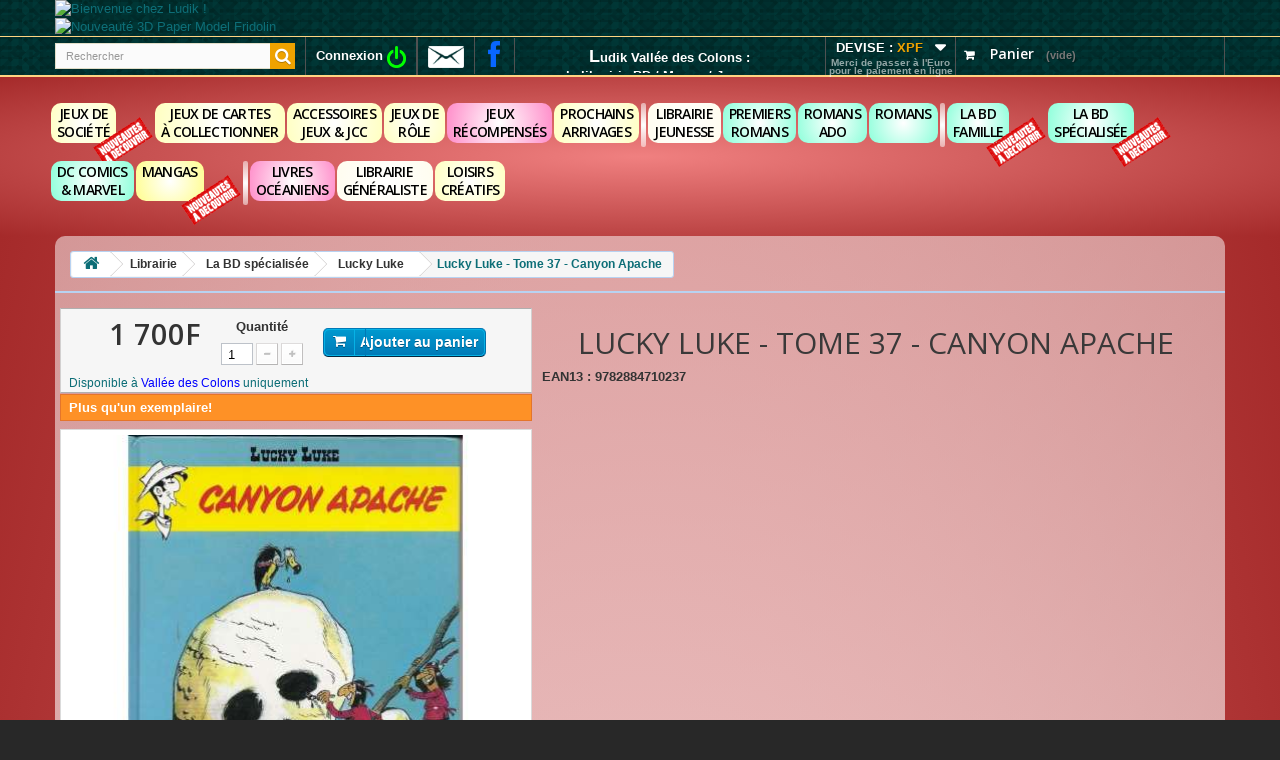

--- FILE ---
content_type: text/html; charset=utf-8
request_url: http://www.ludik.nc/lucky-luke/2336-canyon-apache-9782884710237.html
body_size: 37550
content:
<!DOCTYPE HTML> <!--[if lt IE 7]><html class="no-js lt-ie9 lt-ie8 lt-ie7 " lang="fr"><![endif]--> <!--[if IE 7]><html class="no-js lt-ie9 lt-ie8 ie7" lang="fr"><![endif]--> <!--[if IE 8]><html class="no-js lt-ie9 ie8" lang="fr"><![endif]--> <!--[if gt IE 8]><html class="no-js ie9" lang="fr"><![endif]--><html lang="fr"><head><meta charset="utf-8" /><title>Lucky Luke - Tome 37 - Canyon Apache - Ludik.nc</title><meta name="keywords" content="9782884710237" /><meta name="generator" content="PrestaShop" /><meta name="robots" content="index,follow" /><meta name="viewport" content="width=device-width, minimum-scale=0.25, maximum-scale=1.6, initial-scale=1.0" /><meta name="apple-mobile-web-app-capable" content="yes" /><meta name="msvalidate.01" content="E888619B0F9FC434F415E057586C1AD6" /><link rel="icon" type="image/vnd.microsoft.icon" href="/img/favicon.ico?1584914633" /><link rel="shortcut icon" type="image/x-icon" href="/img/favicon.ico?1584914633" /><link rel="stylesheet" href="http://www.ludik.nc/themes/default-bootstrap/cache/v_2109_2795f56cc8a2d3596d2852165fe85edf_all.css" type="text/css" media="all" /><link rel="stylesheet" href="http://www.ludik.nc/themes/default-bootstrap/cache/v_2109_bd28920824194c5c858c6ddff7d499cc_print.css" type="text/css" media="print" /> <script type="text/javascript">/* <![CDATA[ */;var CUSTOMIZE_TEXTFIELD=1;var FancyboxI18nClose='Fermer';var FancyboxI18nNext='Suivant';var FancyboxI18nPrev='Pr&eacute;c&eacute;dent';var PS_CATALOG_MODE=false;var ajax_allowed=true;var ajaxsearch=true;var allowBuyWhenOutOfStock=false;var attribute_anchor_separator='-';var attributesCombinations=[];var availableLaterValue='';var availableNowValue='Disponible';var baseDir='http://www.ludik.nc/';var baseUri='http://www.ludik.nc/';var blocksearch_type='top';var contentOnly=false;var currencyBlank=0;var currencyFormat=2;var currencyRate=1;var currencySign='F';var currentDate='2026-01-26 10:27:05';var customerGroupWithoutTax=false;var customizationFields=false;var customizationIdMessage='Personnalisation';var default_eco_tax=0;var delete_txt='Supprimer';var displayList=false;var displayPrice=0;var doesntExist='Ce produit n\'existe pas dans cette déclinaison. Vous pouvez néanmoins en sélectionner une autre.';var doesntExistNoMore='Ce produit n\'est plus en stock';var doesntExistNoMoreBut='avec ces options mais reste disponible avec d\'autres options';var ecotaxTax_rate=0;var fieldRequired='Veuillez remplir tous les champs, puis enregistrer votre personnalisation';var freeProductTranslation='Offert !';var freeShippingTranslation='Livraison gratuite !';var generated_date=1769383625;var group_reduction=0;var idDefaultImage=9657;var id_lang=1;var id_product=2336;var img_dir='http://www.ludik.nc/themes/default-bootstrap/img/';var img_prod_dir='http://www.ludik.nc/img/p/';var img_ps_dir='http://www.ludik.nc/img/';var instantsearch=true;var isGuest=0;var isLogged=0;var jqZoomEnabled=false;var mailalerts_already='Vous avez déjà une alerte pour ce produit';var mailalerts_invalid='Votre adresse e-mail est invalide';var mailalerts_placeholder='votre@email.com';var mailalerts_registered='Demande de notification enregistrée';var mailalerts_url_add='http://www.ludik.nc/module/mailalerts/actions?process=add';var mailalerts_url_check='http://www.ludik.nc/module/mailalerts/actions?process=check';var maxQuantityToAllowDisplayOfLastQuantityMessage=2;var minimalQuantity=1;var noTaxForThisProduct=false;var oosHookJsCodeFunctions=[];var page_name='product';var priceDisplayMethod=0;var priceDisplayPrecision=0;var productAvailableForOrder=true;var productBasePriceTaxExcl=1650.5;var productBasePriceTaxExcluded=1650.5;var productHasAttributes=false;var productPrice=1700;var productPriceTaxExcluded=1650;var productPriceWithoutReduction=1700;var productReference='';var productShowPrice=true;var productUnitPriceRatio=0;var product_fileButtonHtml='Ajouter';var product_fileDefaultHtml='Aucun fichier sélectionné';var product_specific_price=[];var quantitiesDisplayAllowed=false;var quantityAvailable=0;var quickView=true;var reduction_percent=0;var reduction_price=0;var removingLinkText='supprimer cet article du panier';var roundMode=2;var search_url='http://www.ludik.nc/recherche';var sharing_img='http://www.ludik.nc/9657/canyon-apache.jpg';var sharing_name='Lucky Luke - Tome 37 - Canyon Apache';var sharing_url='http://www.ludik.nc/lucky-luke/2336-canyon-apache-9782884710237.html';var specific_currency=false;var specific_price=0;var static_token='7465ce7a213b140b0796aa3342122249';var stock_management=1;var taxRate=3;var token='7465ce7a213b140b0796aa3342122249';var uploading_in_progress='Envoi en cours, veuillez patienter...';var usingSecureMode=false;/* ]]> */</script> <script type="text/javascript" src="/js/jquery/jquery-1.11.0.min.js"></script> <script type="text/javascript" src="/js/jquery/jquery-migrate-1.2.1.min.js"></script> <script type="text/javascript" src="/js/jquery/plugins/jquery.easing.js"></script> <script type="text/javascript" src="/js/tools.js"></script> <script type="text/javascript" src="/themes/default-bootstrap/js/global.js"></script> <script type="text/javascript" src="/themes/default-bootstrap/js/autoload/10-bootstrap.min.js"></script> <script type="text/javascript" src="/themes/default-bootstrap/js/autoload/15-jquery.total-storage.min.js"></script> <script type="text/javascript" src="/themes/default-bootstrap/js/autoload/15-jquery.uniform-modified.js"></script> <script type="text/javascript" src="/js/jquery/plugins/fancybox/jquery.fancybox.js"></script> <script type="text/javascript" src="/js/jquery/plugins/jquery.idTabs.js"></script> <script type="text/javascript" src="/js/jquery/plugins/jquery.scrollTo.js"></script> <script type="text/javascript" src="/js/jquery/plugins/jquery.serialScroll.js"></script> <script type="text/javascript" src="/js/jquery/plugins/bxslider/jquery.bxslider.js"></script> <script type="text/javascript" src="/themes/default-bootstrap/js/product.js"></script> <script type="text/javascript" src="/modules/socialsharing/js/socialsharing.js"></script> <script type="text/javascript" src="/themes/default-bootstrap/js/modules/blockcart/ajax-cart.js"></script> <script type="text/javascript" src="/modules/jc_scrollingtext/js/jscroller-0.4.js"></script> <script type="text/javascript" src="/js/jquery/plugins/autocomplete/jquery.autocomplete.js"></script> <script type="text/javascript" src="/themes/default-bootstrap/js/modules/blocksearch/blocksearch.js"></script> <script type="text/javascript" src="/modules/mailalerts/js/mailalerts.js"></script> <script type="text/javascript" src="/themes/default-bootstrap/js/modules/productsfamily/js/productsfamily.js"></script> <script type="text/javascript" src="/themes/default-bootstrap/js/modules/productscategory/js/productscategory.js"></script> <script type="text/javascript" src="/modules/ganalytics/views/js/GoogleAnalyticActionLib.js"></script> <script type="text/javascript" src="/themes/default-bootstrap/js/modules/blocktopmenu/js/hoverIntent.js"></script> <script type="text/javascript" src="/themes/default-bootstrap/js/modules/blocktopmenu/js/superfish-modified.js"></script> <script type="text/javascript" src="/themes/default-bootstrap/js/modules/blocktopmenu/js/blocktopmenu.js"></script> <meta property="og:type" content="product" /><meta property="og:url" content="http://www.ludik.nc/lucky-luke/2336-canyon-apache-9782884710237.html" /><meta property="og:title" content="Lucky Luke - Tome 37 - Canyon Apache - Ludik.nc" /><meta property="og:site_name" content="Ludik.nc" /><meta property="og:description" content="" /><meta property="og:image" content="http://www.ludik.nc/9657-large_default/canyon-apache.jpg" /><meta property="product:pretax_price:amount" content="1650" /><meta property="product:pretax_price:currency" content="XPF" /><meta property="product:price:amount" content="1700" /><meta property="product:price:currency" content="XPF" /><meta property="product:weight:value" content="0.350000" /><meta property="product:weight:units" content="kg" /><script type="text/javascript">/* <![CDATA[ */;(window.gaDevIds=window.gaDevIds||[]).push('d6YPbH');(function(i,s,o,g,r,a,m){i['GoogleAnalyticsObject']=r;i[r]=i[r]||function(){(i[r].q=i[r].q||[]).push(arguments)},i[r].l=1*new Date();a=s.createElement(o),m=s.getElementsByTagName(o)[0];a.async=1;a.src=g;m.parentNode.insertBefore(a,m)})(window,document,'script','//www.google-analytics.com/analytics.js','ga');ga('create','UA-51089370-1','auto');ga('require','ec');/* ]]> */</script><link rel="alternate" type="application/rss+xml" title="Lucky Luke - Tome 37 - Canyon Apache - Ludik.nc" href="https://www.ludik.nc/modules/feeder/rss.php?id_category=2280&amp;orderby=quantity&amp;orderway=desc" /><script defer type="text/javascript">/* <![CDATA[ */;function updateFormDatas(){var nb=$('#quantity_wanted').val();var id=$('#idCombination').val();$('.paypal_payment_form input[name=quantity]').val(nb);$('.paypal_payment_form input[name=id_p_attr]').val(id);}$(document).ready(function(){var baseDirPP=baseDir.replace('http:','https:');if($('#in_context_checkout_enabled').val()!=1){$(document).on('click','#payment_paypal_express_checkout',function(){$('#paypal_payment_form_cart').submit();return false;});}var jquery_version=$.fn.jquery.split('.');if(jquery_version[0]>=1&&jquery_version[1]>=7){$('body').on('submit',".paypal_payment_form",function(){updateFormDatas();});}else{$('.paypal_payment_form').live('submit',function(){updateFormDatas();});}function displayExpressCheckoutShortcut(){var id_product=$('input[name="id_product"]').val();var id_product_attribute=$('input[name="id_product_attribute"]').val();$.ajax({type:"GET",url:baseDirPP+'/modules/paypal/express_checkout/ajax.php',data:{get_qty:"1",id_product:id_product,id_product_attribute:id_product_attribute},cache:false,success:function(result){if(result=='1'){$('#container_express_checkout').slideDown();}else{$('#container_express_checkout').slideUp();}return true;}});}$('select[name^="group_"]').change(function(){setTimeout(function(){displayExpressCheckoutShortcut()},500);});$('.color_pick').click(function(){setTimeout(function(){displayExpressCheckoutShortcut()},500);});if($('body#product').length>0){setTimeout(function(){displayExpressCheckoutShortcut()},500);}var modulePath='modules/paypal';var subFolder='/integral_evolution';var fullPath=baseDirPP+modulePath+subFolder;var confirmTimer=false;if($('form[target="hss_iframe"]').length==0){if($('select[name^="group_"]').length>0)displayExpressCheckoutShortcut();return false;}else{checkOrder();}function checkOrder(){if(confirmTimer==false)confirmTimer=setInterval(getOrdersCount,1000);}});/* ]]> */</script><link rel="stylesheet" href="http://fonts.googleapis.com/css?family=Open+Sans:300,600&amp;subset=latin,latin-ext" type="text/css" media="all" /> <!--[if IE 8]> <script src="https://oss.maxcdn.com/libs/html5shiv/3.7.0/html5shiv.js"></script> <script src="https://oss.maxcdn.com/libs/respond.js/1.3.0/respond.min.js"></script> <![endif]--><script>/* <![CDATA[ */;(function(){var googlecaptchasitekey='6LeiVqsUAAAAAAxEX3A1wbd3rwozg8bxwHsy9J-z';var trigger=function(){setTimeout(function(){$('div.g-recaptcha').remove();var $forms=$('form.contact-form-box,form#sendOrderMessage,form#account-creation_form');if($forms.length>0){var captcha=$('<div class="g-recaptcha" data-sitekey="'+googlecaptchasitekey+'">');var $submit=$forms.find('#submitMessage,.button[name=submitMessage],#submitAccount');$submit.before(captcha);$submit.click(function(event){if($forms.find('#g-recaptcha-response').val().length==0){event.preventDefault();event.stopPropagation();return false;}});try{window.grecaptcha.render(captcha[0]);}catch(e){};}},1000);};$(document).ready(trigger);$(document).bind('ajaxComplete',trigger);})();/* ]]> */</script><script src="https://www.google.com/recaptcha/api.js?hl=fr"></script> <script>/* <![CDATA[ */;if(window.history.replaceState){window.history.replaceState(null,null,window.location.href);};/* ]]> */</script></head><body id="product" class="product product-2336 product-canyon-apache category-2280 category-lucky-luke hide-left-column hide-right-column lang_fr"><div id="fb-root"></div><script>/* <![CDATA[ */;(function(d,s,id){var js,fjs=d.getElementsByTagName(s)[0];if(d.getElementById(id))return;js=d.createElement(s);js.id=id;js.src="//connect.facebook.net/fr_FR/sdk.js#xfbml=1&version=v2.5";fjs.parentNode.insertBefore(js,fjs);}(document,'script','facebook-jssdk'));/* ]]> */</script><div id="page"><div class="header-container"> <header id="header"><div class="banner"><div class="container"><div class="row"> <a href="http://www.ludik.nc/" title="Bienvenue chez Ludik !"> <img class="img-responsive" src="http://www.ludik.nc/modules/blockbanner/img/7923109234f77d2489f097704711c446.png" alt="Bienvenue chez Ludik !" title="Bienvenue chez Ludik !" width="1170" height="65" /> </a><a href="http://www.ludik.nc/13087-3d-paper-model" title="Nouveaut&eacute; 3D Paper Model Fridolin"> <img class="img-responsive" src="http://www.ludik.nc/modules/blockbanner2/img/80684c6b11428f21a73543f641b56666.jpg" alt="Nouveaut&eacute; 3D Paper Model Fridolin" title="Nouveaut&eacute; 3D Paper Model Fridolin" width="1170" height="117" /> </a></div></div></div><div class="nav"><div class="container"><div class="row"> <nav><div id="search_block_top" class="col-sm-4 clearfix"><form id="searchbox" method="get" action="http://www.ludik.nc/recherche" > <input type="hidden" name="controller" value="search" /> <input type="hidden" name="orderby" value="position" /> <input type="hidden" name="orderway" value="desc" /> <input class="search_query form-control" type="text" id="search_query_top" name="search_query" placeholder="Rechercher" value="" /> <button type="submit" name="submit_search" class="btn btn-default button-search"> <span>Rechercher</span> </button></form></div><div class="shopping_cart"> <a href="https://www.ludik.nc/commande" title="Voir mon panier" rel="nofollow"> <b>Panier</b> <span class="ajax_cart_quantity unvisible">0</span> <span class="ajax_cart_product_txt unvisible">Produit</span> <span class="ajax_cart_product_txt_s unvisible">Produits</span> <span class="ajax_cart_total unvisible"> </span> <span class="ajax_cart_no_product">(vide)</span> </a><div class="cart_block block exclusive"><div class="block_content"><div class="cart_block_list"><p class="cart_block_no_products"> Aucun produit</p><div class="cart-prices"><div class="cart-prices-line first-line"> <span class="price cart_block_shipping_cost ajax_cart_shipping_cost"> Livraison gratuite ! </span> <span> Livraison </span></div><div class="cart-prices-line"> <span class="price cart_block_tax_cost ajax_cart_tax_cost">0F</span> <span>Taxes</span></div><div class="cart-prices-line last-line"> <span class="price cart_block_total ajax_block_cart_total">0F</span> <span>Total</span></div><p> Les prix sont TTC</p></div><p class="cart-buttons"> <a id="button_order_cart" class="btn btn-default button button-small" href="https://www.ludik.nc/commande" title="Commander" rel="nofollow"> <span> Commander<i class="icon-chevron-right right"></i> </span> </a></p></div></div></div></div><div id="layer_cart"><div class="clearfix"><div class="layer_cart_product col-xs-12 col-md-12"> <span class="cross" title="Close window"></span><h2> <i class="icon-ok"></i>Article ajouté à votre panier</h2><div class="product-image-container layer_cart_img"></div><div class="layer_cart_product_info"> <span id="layer_cart_product_title" class="product-name"></span> <span id="layer_cart_product_attributes"></span><div> <strong class="dark">Quantité :</strong> <span id="layer_cart_product_quantity"></span></div><div> <strong class="dark">Total :</strong> <span id="layer_cart_product_price"></span></div></div></div><div class="layer_cart_cart col-xs-12 col-md-12"><h2> <span class="ajax_cart_product_txt_s unvisible"> Il y a <span class="ajax_cart_quantity">0</span> articles dans votre panier. </span> <span class="ajax_cart_product_txt "> Il y a 1 article dans votre panier. </span></h2><div class="layer_cart_row"> <strong class="dark"> Montant total (TTC) : </strong> <span class="ajax_block_products_total"> </span></div><div class="layer_cart_row"> <strong class="dark"> Fais de port&nbsp;(TTC) : </strong> <span class="ajax_cart_shipping_cost"> Livraison gratuite ! </span></div><div class="layer_cart_row"> <strong class="dark">Taxes :</strong> <span class="price cart_block_tax_cost ajax_cart_tax_cost">0F</span></div><div class="layer_cart_row"> <strong class="dark"> Total (TTC) : </strong> <span class="ajax_block_cart_total"> </span></div><div class="button-container"> <span class="continue btn btn-default button exclusive-medium" title="Continuez vos achats"> <span> <i class="icon-chevron-left left"></i>Continuez vos achats </span> </span> <a class="btn btn-default button button-medium" href="https://www.ludik.nc/commande" title="Validez votre panier" rel="nofollow"> <span> Validez votre panier<i class="icon-chevron-right right"></i> </span> </a></div></div></div><div class="crossseling"></div></div><div class="layer_cart_overlay"></div><div class="header_user_info"> <a class="login" href="https://www.ludik.nc/mon-compte" rel="nofollow" title="Identifiez-vous">Connexion <img src="http://www.ludik.nc//img/connexion.png" title="Connexion" height="22px"/></a></div><div id="contact-link"> <a href="https://www.ludik.nc/contactez-nous" title="Contactez-nous"><img src="http://www.ludik.nc//img/email.png" title="Contactez-nous" height="22px"/></a></div><div id="social_block"><ul><li class="facebook"> <a target="_blank" href="https://www.facebook.com/ludik.ncal"> <span>Facebook</span> </a></li></ul></div><div id="currencies-block-top"><form id="setCurrency" action="/lucky-luke/2336-canyon-apache-9782884710237.html" method="post"><div class="current" style="padding-bottom: 2px; padding-top: 2px">DEVISE : <input type="hidden" name="id_currency" id="id_currency" value=""/> <input type="hidden" name="SubmitCurrency" value="" /> <strong>XPF</strong></div><ul id="first-currencies" class="currencies_ul toogle_content"><li > <a href="javascript:setCurrency(1);" rel="nofollow" title="Euro"> Euro </a></li><li class="selected"> <a href="javascript:setCurrency(3);" rel="nofollow" title="Franc CFP"> Franc CFP </a></li></ul></form><div style="font-weight: bold; color: white; font-size: 10px; line-height: 8px; text-align: center; animation: blinker 1s linear infinite;">Merci de passer à l'Euro<br/>pour le paiement en ligne</div></div><div id="scroller_container"><div id="scroller"><p><p/><p><font style="font-size: 18px; color: #FFFFFF;">L</font><font style="font-weight: bold; color: #FFFFFF;">udik Vallée des Colons :<br/>la librairie BD / Manga / Jeunesse</font><p/><p><font style="font-size: 18px; color: #FFFFFF;">L</font><font style="font-weight: bold; color: #FFFFFF;">udik Michel Ange : la boutique spécialisée<br/>en jeux de société et TCG</font><p/><p><font style="font-size: 18px; color: #FFFFFF;">L</font><font style="font-weight: bold; color: #FFFFFF;">UDIK fait partie du réseau WPN depuis 2017 !</font><p/><p><font style="font-size: 18px; color: #FFFFFF;">P</font><font style="font-weight: bold; color: #FFFFFF;">rochaine soirée Jeux de société au Fronton<br/>Mardi 27/01/2026 : 18h45 à 22h<br/></font></p></div></div><script type="text/javascript">/* <![CDATA[ */;$(document).ready(function(){$jScroller.add("#scroller_container","#scroller","up",1);$jScroller.start();});/* ]]> */</script></nav></div></div></div><div class="columns-container285"><div class="container"><div class="row"><div id="block_top_menu" class="sf-contener clearfix col-lg-12"><div class="cat-title">Catégories</div><ul class="sf-menu clearfix menu-content"><li><a href="http://www.ludik.nc/256-jeux-de-societe" title="Jeux de Société" class="fond_categoriesJeux"><b>Jeux de<br/>société</b></a><ul id="ulcategory256"><li id="category256"><a href="http://www.ludik.nc/62-jeu-societe-ambiance-rigolade-noumea-caledonie" title="Ambiance & Rigolade" ><img src="http://www.ludik.nc/c/62-medium_default2/Ambiance & Rigolade.jpg" alt="Ambiance & Rigolade " width="225px"></img></a><ul id="ulcategory60" class="submenu-container clearfix first-in-line-xs"><li><a href="http://www.ludik.nc/96-bluff-prises-risques-et-paris" title="Bluff - Prises - Risques et Paris">Bluff - Prises - Risques et Paris</a></li><li><a href="http://www.ludik.nc/97-calculs-lettres-quizz-et-culture-g" title="Calculs - Lettres - Quizz et Culture G">Calculs - Lettres - Quizz et Culture G</a></li><li><a href="http://www.ludik.nc/107-de-la-strategie-dans-de-la-bonne-humeur-" title="De la stratégie dans de la bonne humeur !">De la stratégie dans de la bonne humeur !</a></li><li><a href="http://www.ludik.nc/94-delires-et-cretineries" title="Délires et Crétineries">Délires et Crétineries</a></li><li><a href="http://www.ludik.nc/95-enigme-enquete-et-deduction" title="Enigme - Enquête - Déduction">Enigme - Enquête - Déduction</a></li><li><a href="http://www.ludik.nc/3605-enigme-enquete-deduction" title="Enigme - Enquête - Déduction">Enigme - Enquête - Déduction</a></li><li><a href="http://www.ludik.nc/98-histoires-imagination-discussion" title="Histoires - imagination - discussion">Histoires - imagination - discussion</a></li><li><a href="http://www.ludik.nc/1206-jeux-d-enquetes" title="Jeux d'enquêtes">Jeux d'enquêtes</a></li><li><a href="http://www.ludik.nc/315-jeux-d-equilibre" title="Jeux d'équilibre">Jeux d'équilibre</a></li><li><a href="http://www.ludik.nc/1137-jeux-d-escape-game" title="Jeux d'Escape Game">Jeux d'Escape Game</a></li><li><a href="http://www.ludik.nc/1208-jeux-de-grand-groupe" title="Jeux de grand groupe">Jeux de grand groupe</a></li><li><a href="http://www.ludik.nc/6082-les-grandes-series" title="Les grandes séries">Les grandes séries</a><ul><li><a href="http://www.ludik.nc/6084-dixit" title="Dixit">Dixit</a></li><li><a href="http://www.ludik.nc/6085-exit" title="Exit">Exit</a></li><li><a href="http://www.ludik.nc/13099-hidden-games" title="Hidden Games">Hidden Games</a></li><li><a href="http://www.ludik.nc/6083-unlock" title="Unlock!">Unlock!</a></li><li><a href="http://www.ludik.nc/12981-unlock-short" title="Unlock! Short">Unlock! Short</a></li></ul></li><li><a href="http://www.ludik.nc/106-observation-rapidite-memoire" title="Observation - Rapidité - Mémoire">Observation - Rapidité - Mémoire</a></li><li><a href="http://www.ludik.nc/116-pas-pour-les-enfants-" title="Pas pour les enfants !">Pas pour les enfants !</a></li><li><a href="http://www.ludik.nc/1207-tchatche" title="Tchatche">Tchatche</a></li></ul></li><li id="category256"><a href="http://www.ludik.nc/6081-carroms-et-jeux-geants" title="Carroms et Jeux géants" ><img src="http://www.ludik.nc/c/6081-medium_default2/Carroms et Jeux géants.jpg" alt="Carroms et Jeux géants " width="225px"></img></a><ul id="ulcategory60" class="submenu-container clearfix first-in-line-xs"><li><a href="http://www.ludik.nc/184-carroms" title="Carroms">Carroms</a></li><li><a href="http://www.ludik.nc/142-jeux-geants" title="Jeux géants">Jeux géants</a></li></ul></li><li id="category256"><a href="http://www.ludik.nc/276-casse-tetes-et-jeux-solo" title="Casse-têtes et Jeux solo" ><img src="http://www.ludik.nc/c/276-medium_default2/Casse-têtes et Jeux solo.jpg" alt="Casse-têtes et Jeux solo " width="225px"></img></a><ul id="ulcategory60" class="submenu-container clearfix first-in-line-xs"><li><a href="http://www.ludik.nc/6077-casse-tetes" title="Casse-têtes">Casse-têtes</a><ul><li><a href="http://www.ludik.nc/6809-casse-tetes-ecodis" title="Casse-têtes ECODIS">Casse-têtes ECODIS</a></li><li><a href="http://www.ludik.nc/1225-casse-tetes-matchbox" title="Casse-têtes Matchbox">Casse-têtes Matchbox</a></li><li><a href="http://www.ludik.nc/880-casse-tetes-metal-huzzle" title="Casse-têtes Métal HUZZLE">Casse-têtes Métal HUZZLE</a></li><li><a href="http://www.ludik.nc/13100-cluebox" title="Cluebox">Cluebox</a></li><li><a href="http://www.ludik.nc/1215-casse-tetes-bamboo" title="IQ-Test Bamboo Puzzle">IQ-Test Bamboo Puzzle</a></li><li><a href="http://www.ludik.nc/13095-iq-test-bamboo-puzzle" title="IQ-Test Bamboo Puzzle Bi">IQ-Test Bamboo Puzzle Bi</a></li><li><a href="http://www.ludik.nc/13089-iq-test-bamboo-puzzle-color" title="IQ-Test Bamboo Puzzle Color">IQ-Test Bamboo Puzzle Color</a></li><li><a href="http://www.ludik.nc/13090-iq-test-color" title="IQ-Test Color">IQ-Test Color</a></li><li><a href="http://www.ludik.nc/13091-iq-test-nature" title="IQ-Test Nature">IQ-Test Nature</a></li><li><a href="http://www.ludik.nc/13094-iq-test-wooden-3d-puzzle" title="IQ-Test Wooden 3D Puzzle">IQ-Test Wooden 3D Puzzle</a></li><li><a href="http://www.ludik.nc/13093-iq-test-wooden-nature" title="IQ-Test Wooden Nature">IQ-Test Wooden Nature</a></li><li><a href="http://www.ludik.nc/13088-iq-test-wooden-puzzle" title="IQ-Test Wooden Puzzle">IQ-Test Wooden Puzzle</a></li><li><a href="http://www.ludik.nc/13092-iq-test-wooden-puzzle-color" title="IQ-Test Wooden Puzzle Color">IQ-Test Wooden Puzzle Color</a></li><li><a href="http://www.ludik.nc/958-mini-casse-tete-bamboo" title="Mini Casse tête Bamboo">Mini Casse tête Bamboo</a></li></ul></li><li><a href="http://www.ludik.nc/12122-flipside" title="Flipside">Flipside</a></li><li><a href="http://www.ludik.nc/6079-jeux-solo" title="Jeux Solo">Jeux Solo</a><ul><li><a href="http://www.ludik.nc/120-autres-jeux-solo" title="Autres jeux Solo">Autres jeux Solo</a></li><li><a href="http://www.ludik.nc/5976-logiquest" title="Logiquest">Logiquest</a></li></ul></li><li><a href="http://www.ludik.nc/6080-labyrinthes" title="Labyrinthes">Labyrinthes</a><ul><li><a href="http://www.ludik.nc/296-perplexus" title="Perplexus">Perplexus</a></li></ul></li><li><a href="http://www.ludik.nc/6078-maquettes" title="Maquettes">Maquettes</a><ul><li><a href="http://www.ludik.nc/5394-jigzle" title="JIGZLE">JIGZLE</a></li><li><a href="http://www.ludik.nc/1162-nkd-puzzle" title="NKD Puzzle">NKD Puzzle</a></li></ul></li><li><a href="http://www.ludik.nc/11382-rubik-s" title="Rubik's">Rubik's</a></li><li><a href="http://www.ludik.nc/959-v-cube" title="V-cube">V-cube</a></li></ul></li><li id="category256"><a href="http://www.ludik.nc/65-extensions" title="Extensions" ><img src="http://www.ludik.nc/c/65-medium_default2/Extensions.jpg" alt="Extensions " width="225px"></img></a></li><li id="category256"><a href="http://www.ludik.nc/60-jeux-enfants" title="Jeux Enfants" ><img src="http://www.ludik.nc/c/60-medium_default2/Jeux Enfants.jpg" alt="Jeux Enfants " width="225px"></img></a><ul id="ulcategory60" class="submenu-container clearfix first-in-line-xs"><li><a href="http://www.ludik.nc/196-bioviva" title="Bioviva">Bioviva</a></li><li><a href="http://www.ludik.nc/5402-jeux-auzou" title="Jeux Auzou">Jeux Auzou</a></li><li><a href="http://www.ludik.nc/5398-jeux-et-puzzles-headu" title="Jeux et Puzzles Headu">Jeux et Puzzles Headu</a></li><li><a href="http://www.ludik.nc/3301-jeux-haba" title="Jeux Haba">Jeux Haba</a></li><li><a href="http://www.ludik.nc/6812-jeux-montessori" title="Jeux Montessori">Jeux Montessori</a></li><li><a href="http://www.ludik.nc/6811-jeux-pomme-d-happy" title="Jeux Pomme d'Happy">Jeux Pomme d'Happy</a></li><li><a href="http://www.ludik.nc/91-les-premiers-jeux-de-strategie" title="Les premiers jeux de stratégie">Les premiers jeux de stratégie</a></li><li><a href="http://www.ludik.nc/93-pour-les-tout-petits" title="Pour les tout petits">Pour les tout petits</a></li><li><a href="http://www.ludik.nc/90-s-amuser-tout-simplement-" title="S'amuser tout simplement !">S'amuser tout simplement !</a></li><li><a href="http://www.ludik.nc/969-ecole-des-loisirs" title="_Ecole des Loisirs">_Ecole des Loisirs</a></li></ul></li><li id="category256"><a href="http://www.ludik.nc/1203-jeux-pedagoqiques" title="Jeux pédagoqiques" ><img src="http://www.ludik.nc/c/1203-medium_default2/Jeux pédagoqiques.jpg" alt="Jeux pédagoqiques " width="225px"></img></a><ul id="ulcategory60" class="submenu-container clearfix first-in-line-xs"><li><a href="http://www.ludik.nc/139-apprendre-l-anglais" title="Apprendre l'anglais">Apprendre l'anglais</a></li><li><a href="http://www.ludik.nc/117-collection-tam-tam" title="Collection Tam Tam">Collection Tam Tam</a></li><li><a href="http://www.ludik.nc/1200-djeco" title="Djeco">Djeco</a></li><li><a href="http://www.ludik.nc/109-jeux-educatifs-aritma" title="Jeux éducatifs Aritma">Jeux éducatifs Aritma</a></li><li><a href="http://www.ludik.nc/5400-jeux-placote" title="Jeux Placote">Jeux Placote</a></li><li><a href="http://www.ludik.nc/1216-smart-games" title="Smart Games">Smart Games</a></li></ul></li><li id="category256"><a href="http://www.ludik.nc/233-jeux-traditionnels" title="Jeux traditionnels" ><img src="http://www.ludik.nc/c/233-medium_default2/Jeux traditionnels.jpg" alt="Jeux traditionnels " width="225px"></img></a><ul id="ulcategory60" class="submenu-container clearfix first-in-line-xs"><li><a href="http://www.ludik.nc/13910-backgammon" title="Backgammon">Backgammon</a></li><li><a href="http://www.ludik.nc/235-echecs-dames-chevaux" title="Echecs - Dames - Chevaux…">Echecs - Dames - Chevaux…</a></li><li><a href="http://www.ludik.nc/13103-gamme-magnetique-albi" title="Gamme Magnétique Albi">Gamme Magnétique Albi</a></li><li><a href="http://www.ludik.nc/119-les-grands-classiques" title="Les grands classiques">Les grands classiques</a></li><li><a href="http://www.ludik.nc/4274-pitchcar" title="Pitchcar">Pitchcar</a></li></ul></li><li id="category256"><a href="http://www.ludik.nc/295-puzzles" title="Puzzles" ><img src="http://www.ludik.nc/c/295-medium_default2/Puzzles.jpg" alt="Puzzles " width="225px"></img></a><ul id="ulcategory295"><li id="category295"><a href="http://www.ludik.nc/5375-accessoires-puzzles" title="Accessoires Puzzles">Accessoires Puzzles</a></li><li id="category295"><a href="http://www.ludik.nc/10808-puzzles-par-collection" title="Puzzles par collection">Puzzles par collection</a><ul><li><a href="http://www.ludik.nc/7815-dixit-puzzle" title="Dixit Puzzle">Dixit Puzzle</a></li><li><a href="http://www.ludik.nc/13712-enjoy-puzzles-soft-touch" title="ENJOY Puzzles - Soft Touch">ENJOY Puzzles - Soft Touch</a></li><li><a href="http://www.ludik.nc/3533-escape-puzzles" title="Escape Puzzles">Escape Puzzles</a></li><li><a href="http://www.ludik.nc/5977-exit-puzzles" title="Exit Puzzles">Exit Puzzles</a></li><li><a href="http://www.ludik.nc/3532-puzzles-djeco" title="Puzzles Djeco">Puzzles Djeco</a></li><li><a href="http://www.ludik.nc/6806-puzzles-goki" title="Puzzles Goki">Puzzles Goki</a></li><li><a href="http://www.ludik.nc/3329-puzzles-haba" title="Puzzles Haba">Puzzles Haba</a></li><li><a href="http://www.ludik.nc/12815-puzzles-wrebbit" title="Puzzles Wrebbit">Puzzles Wrebbit</a></li><li><a href="http://www.ludik.nc/9495-rainbow-wooden-puzzle" title="Rainbow Wooden Puzzle">Rainbow Wooden Puzzle</a></li></ul></li><li id="category295"><a href="http://www.ludik.nc/10807-puzzles-par-nombre-de-pieces" title="Puzzles par nombre de pièces">Puzzles par nombre de pièces</a><ul><li><a href="http://www.ludik.nc/3303-100-249-pieces" title="100 - 249 pièces">100 - 249 pièces</a></li><li><a href="http://www.ludik.nc/1217-1000-1999-pieces" title="1000 - 1999 pièces">1000 - 1999 pièces</a></li><li><a href="http://www.ludik.nc/5377-2000-2999-pieces" title="2000 - 2999 pièces">2000 - 2999 pièces</a></li><li><a href="http://www.ludik.nc/1219-250-499-pieces" title="250 - 499 pièces">250 - 499 pièces</a></li><li><a href="http://www.ludik.nc/1236-3000-4999-pieces" title="3000 - 4999 pièces">3000 - 4999 pièces</a></li><li><a href="http://www.ludik.nc/1218-500-999-pieces" title="500 - 999 pièces">500 - 999 pièces</a></li><li><a href="http://www.ludik.nc/1239-5000-pieces-et-" title="5000 piecès et +">5000 piecès et +</a></li><li><a href="http://www.ludik.nc/3302-moins-de-100-pieces" title="Moins de 100 pièces">Moins de 100 pièces</a></li></ul></li><li id="category295"><a href="http://www.ludik.nc/10809-puzzles-par-typologie" title="Puzzles par typologie">Puzzles par typologie</a><ul><li><a href="http://www.ludik.nc/3426-pieces-magnetiques" title="Pièces magnétiques">Pièces magnétiques</a></li><li><a href="http://www.ludik.nc/3427-pieces-xxl" title="Pièces XXL">Pièces XXL</a></li><li><a href="http://www.ludik.nc/1227-puzzles-3d" title="Puzzles 3D">Puzzles 3D</a></li><li><a href="http://www.ludik.nc/1220-puzzles-carton" title="Puzzles Carton">Puzzles Carton</a></li></ul></li></ul></li><li id="category256"><a href="http://www.ludik.nc/61-jeu-societe-strategie-reflexion-noumea-caledonie" title="Stratégie & Réflexion" ><img src="http://www.ludik.nc/c/61-medium_default2/Stratégie & Réflexion.jpg" alt="Stratégie & Réflexion " width="225px"></img></a><ul id="ulcategory60" class="submenu-container clearfix first-in-line-xs"><li><a href="http://www.ludik.nc/99-commerce-et-gestion-de-ressources" title="Commerce et Gestion de Ressources">Commerce et Gestion de Ressources</a></li><li><a href="http://www.ludik.nc/115-jeux-asbtraits" title="Jeux asbtraits">Jeux asbtraits</a></li><li><a href="http://www.ludik.nc/101-jeux-en-equipes-et-ou-cooperatifs" title="Jeux en équipes et-ou Coopératifs">Jeux en équipes et-ou Coopératifs</a></li><li><a href="http://www.ludik.nc/103-le-coin-des-acharnes-jeux-complexes" title="Le Coin des Acharnés (jeux complexes)">Le Coin des Acharnés (jeux complexes)</a></li><li><a href="http://www.ludik.nc/9726-microgames" title="Microgames">Microgames</a></li><li><a href="http://www.ludik.nc/102-placement-et-programmation" title="Placement et Programmation">Placement et Programmation</a></li><li><a href="http://www.ludik.nc/9655-sda-jce" title="Sda JCE">Sda JCE</a></li><li><a href="http://www.ludik.nc/100-strategie-conquete" title="Stratégie - conquête">Stratégie - conquête</a></li><li><a href="http://www.ludik.nc/108-strategie-fun-et-bonne-ambiance-" title="Stratégie fun et bonne ambiance !">Stratégie fun et bonne ambiance !</a></li></ul></li></ul></li><li><a href="http://www.ludik.nc/nouveaux-produits" title="Nouveaut&eacute;s Jeux" class="fond_categoriesNEW"><img src="../img/new.png" height="50"/></a></li><li><a href="http://www.ludik.nc/257-TCG" title="TCG" class="fond_categoriesJeux"><b>Jeux de cartes<br/>à collectionner</b></a><ul id="ulcategory256"><li id="category256"><a href="http://www.ludik.nc/10811-altered" title="Altered" ><img src="http://www.ludik.nc/c/10811-medium_default2/Altered.jpg" alt="Altered " width="225px"></img></a><ul id="ulcategory60" class="submenu-container clearfix first-in-line-xs"><li><a href="http://www.ludik.nc/11529-accessoires-altered" title="Accessoires Altered">Accessoires Altered</a><ul><li><a href="http://www.ludik.nc/11533-altered-classeurs" title="Altered - Classeurs">Altered - Classeurs</a></li><li><a href="http://www.ludik.nc/11532-altered-deck-box" title="Altered - Deck Box">Altered - Deck Box</a></li><li><a href="http://www.ludik.nc/13393-altered-marqueurs" title="Altered - Marqueurs">Altered - Marqueurs</a></li><li><a href="http://www.ludik.nc/11530-altered-proteges-cartes" title="Altered - Protèges cartes">Altered - Protèges cartes</a></li><li><a href="http://www.ludik.nc/11531-altered-tapis" title="Altered - Tapis">Altered - Tapis</a></li></ul></li><li><a href="http://www.ludik.nc/11534-au-dela-des-portes" title="Au-delà des portes">Au-delà des portes</a></li><li><a href="http://www.ludik.nc/14010-l-odyssee-des-cieux" title="L'Odyssée des Cieux">L'Odyssée des Cieux</a></li><li><a href="http://www.ludik.nc/13506-murmures-du-labyrinthe" title="Murmures du Labyrinthe">Murmures du Labyrinthe</a></li></ul></li><li id="category256"><a href="http://www.ludik.nc/9781-dragon-ball-super-card-game" title="Dragon Ball Super Card Game" ><img src="http://www.ludik.nc/c/9781-medium_default2/Dragon Ball Super Card Game.jpg" alt="Dragon Ball Super Card Game " width="225px"></img></a><ul id="ulcategory60" class="submenu-container clearfix first-in-line-xs"><li><a href="http://www.ludik.nc/11149-accessoires-dragon-ball" title="Accessoires Dragon Ball">Accessoires Dragon Ball</a></li><li><a href="http://www.ludik.nc/12466-coffrets-dragon-ball-super-card-game" title="Coffrets Dragon Ball Super Card Game">Coffrets Dragon Ball Super Card Game</a></li><li><a href="http://www.ludik.nc/9855-zenkai-series-03-power-absorbed" title="Zenkai Series 03 - Power Absorbed">Zenkai Series 03 - Power Absorbed</a></li><li><a href="http://www.ludik.nc/10067-zenkai-series-05-critical-blow" title="Zenkai Series 05 - Critical Blow">Zenkai Series 05 - Critical Blow</a></li><li><a href="http://www.ludik.nc/13504-zenkai-series-10-history-of-z" title="Zenkai Series 10 - History of Z">Zenkai Series 10 - History of Z</a></li></ul></li><li id="category256"><a href="http://www.ludik.nc/14143-league-of-legends-riftbound" title="League of Legends Riftbound" ><img src="http://www.ludik.nc/c/14143-medium_default2/League of Legends Riftbound.jpg" alt="League of Legends Riftbound " width="225px"></img></a><ul id="ulcategory60" class="submenu-container clearfix first-in-line-xs"><li><a href="http://www.ludik.nc/14144-set-1-origins" title="Set 1 - Origins">Set 1 - Origins</a></li></ul></li><li id="category256"><a href="http://www.ludik.nc/612-magic-the-gathering" title="Magic The Gathering" ><img src="http://www.ludik.nc/c/612-medium_default2/Magic The Gathering.jpg" alt="Magic The Gathering " width="225px"></img></a><ul id="ulcategory612"><li><a href="http://www.ludik.nc/13674-aux-portes-des-eternites" title="Aux portes des éternités">Aux portes des éternités</a></li><li><a href="http://www.ludik.nc/14219-avatar-le-dernier-maitre-de-l-air" title="Avatar - Le dernier maître de l'air">Avatar - Le dernier maître de l'air</a></li><li><a href="http://www.ludik.nc/11403-bloomburrow" title="Bloomburrow">Bloomburrow</a></li><li><a href="http://www.ludik.nc/9747-commander-master" title="Commander Master">Commander Master</a></li><li><a href="http://www.ludik.nc/11966-fondations" title="Fondations">Fondations</a></li><li><a href="http://www.ludik.nc/11389-horizons-du-modern-3" title="Horizons du Modern 3">Horizons du Modern 3</a></li><li><a href="http://www.ludik.nc/9574-l-invasion-des-machines-le-jour-d-apres" title="L'invasion des Machines - le jour d'après">L'invasion des Machines - le jour d'après</a></li><li><a href="http://www.ludik.nc/9659-le-seigneur-des-anneaux-mtg" title="Le Seigneur des Anneaux MTG">Le Seigneur des Anneaux MTG</a></li><li><a href="http://www.ludik.nc/10098-les-cavernes-oubliees-d-ixalan" title="Les cavernes oubliées d'Ixalan">Les cavernes oubliées d'Ixalan</a></li><li><a href="http://www.ludik.nc/9856-les-friches-d-eldraine" title="Les Friches d'Eldraine">Les Friches d'Eldraine</a></li><li><a href="http://www.ludik.nc/14544-lorwyn-eclipse" title="Lorwyn Eclipsé">Lorwyn Eclipsé</a></li><li><a href="http://www.ludik.nc/10781-meurtres-au-manoir-karlov" title="Meurtres au manoir Karlov">Meurtres au manoir Karlov</a></li><li><a href="http://www.ludik.nc/11436-mtg-assassin-s-creed" title="MTG : Assassin's Creed">MTG : Assassin's Creed</a></li><li><a href="http://www.ludik.nc/10205-ravnica-remastered" title="Ravnica Remastered">Ravnica Remastered</a></li><li><a href="http://www.ludik.nc/14009-spider-man" title="Spider Man">Spider Man</a></li><li><a href="http://www.ludik.nc/11119-univers-infinis-fallout" title="Univers infinis : Fallout">Univers infinis : Fallout</a></li></ul></li><li id="category256"><a href="http://www.ludik.nc/9905-one-piece-card-game" title="One Piece Card Game" ><img src="http://www.ludik.nc/c/9905-medium_default2/One Piece Card Game.jpg" alt="One Piece Card Game " width="225px"></img></a><ul id="ulcategory60" class="submenu-container clearfix first-in-line-xs"><li><a href="http://www.ludik.nc/10172-autres-sets-one-piece" title="Autres sets One Piece">Autres sets One Piece</a></li><li><a href="http://www.ludik.nc/11412-op07-the-future-500-year" title="OP07 - The Future 500 Year">OP07 - The Future 500 Year</a></li><li><a href="http://www.ludik.nc/11972-op08-two-legends" title="OP08 - Two Legends">OP08 - Two Legends</a></li><li><a href="http://www.ludik.nc/12121-op09-emperors-in-the-new-world-" title="OP09 - Emperors in the new World ">OP09 - Emperors in the new World </a></li><li><a href="http://www.ludik.nc/13521-op11-des-poings-vifs-comme-l-eclair" title="OP11 - Des poings vifs comme l'éclair">OP11 - Des poings vifs comme l'éclair</a></li><li><a href="http://www.ludik.nc/14220-op13-successeurs" title="OP13 - Successeurs">OP13 - Successeurs</a></li><li><a href="http://www.ludik.nc/12980-prb-01-the-best" title="PRB-01 : The Best">PRB-01 : The Best</a></li><li><a href="http://www.ludik.nc/14014-prb-02-the-best" title="PRB-02 : The Best">PRB-02 : The Best</a></li><li><a href="http://www.ludik.nc/10066-starters" title="Starters">Starters</a></li><li><a href="http://www.ludik.nc/14221-ub01-prismatic-clash" title="UB01 - Prismatic Clash">UB01 - Prismatic Clash</a></li></ul></li><li id="category256"><a href="http://www.ludik.nc/10810-star-wars-unlimited" title="Star Wars Unlimited" ><img src="http://www.ludik.nc/c/10810-medium_default2/Star Wars Unlimited.jpg" alt="Star Wars Unlimited " width="225px"></img></a><ul id="ulcategory60" class="submenu-container clearfix first-in-line-xs"><li><a href="http://www.ludik.nc/10813-accessoires-star-wars-unlimited" title="Accessoires Star Wars Unlimited">Accessoires Star Wars Unlimited</a><ul><li><a href="http://www.ludik.nc/13085-sw-unlimited-albums-et-classeurs" title="SW Unlimited - Albums et Classeurs">SW Unlimited - Albums et Classeurs</a></li><li><a href="http://www.ludik.nc/13086-sw-unlimited-damage-pad" title="SW Unlimited - Damage Pad">SW Unlimited - Damage Pad</a></li><li><a href="http://www.ludik.nc/10816-sw-unlimited-deck-box" title="SW Unlimited - Deck Box">SW Unlimited - Deck Box</a></li><li><a href="http://www.ludik.nc/10818-sw-unlimited-deck-pod" title="SW Unlimited - Deck Pod">SW Unlimited - Deck Pod</a></li><li><a href="http://www.ludik.nc/10815-sw-unlimited-proteges-cartes" title="SW Unlimited - Protèges cartes">SW Unlimited - Protèges cartes</a></li><li><a href="http://www.ludik.nc/13084-sw-unlimited-soft-crate" title="SW Unlimited - Soft Crate">SW Unlimited - Soft Crate</a></li><li><a href="http://www.ludik.nc/10817-sw-unlimited-tapis" title="SW Unlimited - Tapis">SW Unlimited - Tapis</a></li></ul></li><li><a href="http://www.ludik.nc/14132-autres-sets" title="Autres sets">Autres sets</a></li><li><a href="http://www.ludik.nc/11965-crepuscule-de-la-republique" title="Crépuscule de la République">Crépuscule de la République</a></li><li><a href="http://www.ludik.nc/10812-etincelle-de-rebellion" title="Etincelle de Rebellion">Etincelle de Rebellion</a></li><li><a href="http://www.ludik.nc/13584-legendes-de-la-force" title="Légendes de la Force">Légendes de la Force</a></li><li><a href="http://www.ludik.nc/11396-ombres-de-la-galaxie" title="Ombres de la Galaxie">Ombres de la Galaxie</a></li><li><a href="http://www.ludik.nc/13083-passage-vitesse-lumiere" title="Passage Vitesse Lumière">Passage Vitesse Lumière</a></li><li><a href="http://www.ludik.nc/14145-secrets-du-pouvoir" title="Secrets du pouvoir">Secrets du pouvoir</a></li></ul></li><li id="category256"><a href="http://www.ludik.nc/255-univers-pokemon" title="Univers Pokémon" ><img src="http://www.ludik.nc/c/255-medium_default2/Univers Pokémon.jpg" alt="Univers Pokémon " width="225px"></img></a><ul id="ulcategory60" class="submenu-container clearfix first-in-line-xs"><li><a href="http://www.ludik.nc/8006-coffrets-et-pokebox" title="Coffrets et Pokébox">Coffrets et Pokébox</a></li><li><a href="http://www.ludik.nc/9660-ev02-evolutions-a-paldea" title="EV02 : Evolutions à Paldea">EV02 : Evolutions à Paldea</a></li><li><a href="http://www.ludik.nc/10007-ev035-edition-151" title="EV03.5 - Édition 151">EV03.5 - Édition 151</a></li><li><a href="http://www.ludik.nc/10095-ev04-faille-paradoxe" title="EV04 : Faille Paradoxe">EV04 : Faille Paradoxe</a></li><li><a href="http://www.ludik.nc/11409-ev06-mascarade-crepusculaire" title="EV06 : Mascarade Crépusculaire">EV06 : Mascarade Crépusculaire</a></li><li><a href="http://www.ludik.nc/11410-ev065-fable-nebuleuse" title="EV06.5 : Fable Nébuleuse">EV06.5 : Fable Nébuleuse</a></li><li><a href="http://www.ludik.nc/13195-ev09-aventures-ensemble" title="EV09 - Aventures Ensemble">EV09 - Aventures Ensemble</a></li><li><a href="http://www.ludik.nc/13519-ev10-rivalites-destinees" title="EV10 - Rivalités Destinées">EV10 - Rivalités Destinées</a></li><li><a href="http://www.ludik.nc/13675-ev105-foudre-noire-flamme-blanche" title="EV10.5 - Foudre Noire & Flamme Blanche">EV10.5 - Foudre Noire & Flamme Blanche</a></li><li><a href="http://www.ludik.nc/14126-me01-mega-evolution" title="ME01 - Méga-Évolution">ME01 - Méga-Évolution</a></li><li><a href="http://www.ludik.nc/14242-me02-flammes-fantasmagoriques" title="ME02 - Flammes fantasmagoriques">ME02 - Flammes fantasmagoriques</a></li></ul></li></ul></li><li><a href="http://www.ludik.nc/809-accessoires" title="Accessoires" class="fond_categoriesJeux"><b>Accessoires<br/>Jeux & JCC</b></a><ul id="ulcategory256"><li id="category256"><a href="http://www.ludik.nc/8007-accessoires-pokemon" title="Accessoires Pokémon" ><img src="http://www.ludik.nc/c/8007-medium_default2/Accessoires Pokémon.jpg" alt="Accessoires Pokémon " width="225px"></img></a><ul id="ulcategory60" class="submenu-container clearfix first-in-line-xs"><li><a href="http://www.ludik.nc/10798-boite-de-rangement-pokemon" title="Boîte de Rangement Pokémon">Boîte de Rangement Pokémon</a></li><li><a href="http://www.ludik.nc/10797-portfolio" title="Portfolio">Portfolio</a></li><li><a href="http://www.ludik.nc/10799-proteges-cartes-effigie-pokemon-" title="Protèges Cartes effigie Pokémon ">Protèges Cartes effigie Pokémon </a></li><li><a href="http://www.ludik.nc/11148-tapis-pokemon" title="Tapis Pokémon">Tapis Pokémon</a></li></ul></li><li id="category256"><a href="http://www.ludik.nc/10796-autres-accessoires" title="Autres accessoires" ><img src="http://www.ludik.nc/c/10796-medium_default2/Autres accessoires.jpg" alt="Autres accessoires " width="225px"></img></a><ul id="ulcategory60" class="submenu-container clearfix first-in-line-xs"><li><a href="http://www.ludik.nc/9910-life-counters" title="Life Counters">Life Counters</a></li><li><a href="http://www.ludik.nc/127-pions-en-bois" title="Pions en bois">Pions en bois</a></li><li><a href="http://www.ludik.nc/11395-porte-cartes" title="Porte-cartes">Porte-cartes</a></li></ul></li><li id="category256"><a href="http://www.ludik.nc/10791-boites-de-rangement" title="Boîtes de rangement" ><img src="http://www.ludik.nc/c/10791-medium_default2/Boîtes de rangement.jpg" alt="Boîtes de rangement " width="225px"></img></a><ul id="ulcategory60" class="submenu-container clearfix first-in-line-xs"><li><a href="http://www.ludik.nc/9906-acrylic-protective-case" title="Acrylic Protective Case">Acrylic Protective Case</a></li><li><a href="http://www.ludik.nc/13714-alcove-edge-deck-box-pour-magic" title="Alcove Edge Deck Box pour Magic">Alcove Edge Deck Box pour Magic</a></li><li><a href="http://www.ludik.nc/883-alcove-flip-box" title="Alcove Flip Box">Alcove Flip Box</a></li><li><a href="http://www.ludik.nc/1089-boites-carpet-500" title="Boîtes Carpet 500">Boîtes Carpet 500</a></li><li><a href="http://www.ludik.nc/887-boites-deck-box" title="Boîtes Deck-Box">Boîtes Deck-Box</a></li><li><a href="http://www.ludik.nc/9390-deck-box-gamegenic-fourtress" title="Deck Box Gamegenic Fourtress">Deck Box Gamegenic Fourtress</a></li><li><a href="http://www.ludik.nc/9722-deck-box-gamegenic-shell" title="Deck Box Gamegenic Shell">Deck Box Gamegenic Shell</a></li><li><a href="http://www.ludik.nc/9388-deck-box-gamegenic-side-holder" title="Deck Box Gamegenic Side Holder">Deck Box Gamegenic Side Holder</a></li><li><a href="http://www.ludik.nc/9389-deck-box-gamegenic-sidekick" title="Deck Box Gamegenic Sidekick">Deck Box Gamegenic Sidekick</a></li><li><a href="http://www.ludik.nc/9387-deck-box-gamegenic-squire" title="Deck Box Gamegenic Squire">Deck Box Gamegenic Squire</a></li><li><a href="http://www.ludik.nc/13106-deck-box-gamegenic-the-academic" title="Deck Box Gamegenic The Academic">Deck Box Gamegenic The Academic</a></li><li><a href="http://www.ludik.nc/9724-deck-box-gamegenic-watchtower" title="Deck Box Gamegenic Watchtower">Deck Box Gamegenic Watchtower</a></li><li><a href="http://www.ludik.nc/10069-gg-bastion-100-xl" title="GG Bastion 100 XL">GG Bastion 100 XL</a></li><li><a href="http://www.ludik.nc/13715-gg-game-castle" title="GG Game Castle">GG Game Castle</a></li><li><a href="http://www.ludik.nc/9907-gg-games-lair" title="GG Games' Lair">GG Games' Lair</a></li><li><a href="http://www.ludik.nc/10075-gg-token-holder" title="GG Token Holder">GG Token Holder</a></li><li><a href="http://www.ludik.nc/9909-token-keep" title="Token Keep">Token Keep</a></li></ul></li><li id="category256"><a href="http://www.ludik.nc/10792-bourses-et-des" title="Bourses et dés" ><img src="http://www.ludik.nc/c/10792-medium_default2/Bourses et dés.jpg" alt="Bourses et dés " width="225px"></img></a><ul id="ulcategory60" class="submenu-container clearfix first-in-line-xs"><li><a href="http://www.ludik.nc/133-des-a-l-unite" title="Dés à l'unité">Dés à l'unité</a></li><li><a href="http://www.ludik.nc/13716-magnetic-dice-tray" title="Magnetic Dice Tray">Magnetic Dice Tray</a></li><li><a href="http://www.ludik.nc/484-pistes-de-des" title="Pistes de dés">Pistes de dés</a></li><li><a href="http://www.ludik.nc/11963-set-de-7-des-gamegenic" title="Set de 7 dés Gamegenic">Set de 7 dés Gamegenic</a></li></ul></li><li id="category256"><a href="http://www.ludik.nc/10793-cahiers-et-classeurs" title="Cahiers et classeurs" ><img src="http://www.ludik.nc/c/10793-medium_default2/Cahiers et classeurs.jpg" alt="Cahiers et classeurs " width="225px"></img></a><ul id="ulcategory60" class="submenu-container clearfix first-in-line-xs"><li><a href="http://www.ludik.nc/812-classeurs-et-cahiers" title="Classeurs et Cahiers">Classeurs et Cahiers</a></li><li><a href="http://www.ludik.nc/9723-zipster" title="Zipster">Zipster</a></li></ul></li><li id="category256"><a href="http://www.ludik.nc/10794-proteges-cartes" title="Protèges Cartes" ><img src="http://www.ludik.nc/c/10794-medium_default2/Protèges Cartes.jpg" alt="Protèges Cartes " width="225px"></img></a><ul id="ulcategory60" class="submenu-container clearfix first-in-line-xs"><li><a href="http://www.ludik.nc/884-dragon-shield-sleeves" title="Dragon Shield Sleeves">Dragon Shield Sleeves</a></li><li><a href="http://www.ludik.nc/885-ffg-sleeves" title="FFG Sleeves">FFG Sleeves</a></li><li><a href="http://www.ludik.nc/7276-gamegenic-sleeves" title="Gamegenic Sleeves">Gamegenic Sleeves</a></li><li><a href="http://www.ludik.nc/886-perfect-fit" title="Perfect-Fit">Perfect-Fit</a></li><li><a href="http://www.ludik.nc/121-sleeve-mayday-games" title="Sleeve Mayday Games">Sleeve Mayday Games</a></li><li><a href="http://www.ludik.nc/902-team-bag" title="Team Bag">Team Bag</a></li><li><a href="http://www.ludik.nc/9868-toploader" title="TopLoader">TopLoader</a></li><li><a href="http://www.ludik.nc/811-ultra-pro-satin" title="Ultra Pro SATIN">Ultra Pro SATIN</a></li><li><a href="http://www.ludik.nc/9575-ultra-pro-sleeves" title="Ultra-Pro sleeves">Ultra-Pro sleeves</a></li></ul></li><li id="category256"><a href="http://www.ludik.nc/10795-tapis-de-jeux" title="Tapis de jeux" ><img src="http://www.ludik.nc/c/10795-medium_default2/Tapis de jeux.jpg" alt="Tapis de jeux " width="225px"></img></a><ul id="ulcategory60" class="submenu-container clearfix first-in-line-xs"><li><a href="http://www.ludik.nc/813-tapis-magic" title="Tapis Magic">Tapis Magic</a></li><li><a href="http://www.ludik.nc/181-tapis" title="Tapis universels">Tapis universels</a></li></ul></li></ul></li><li><a href="http://www.ludik.nc/16-jeux-de-role" title="Jeux de Rôle" class="fond_categoriesJeux"><b>Jeux de<br/>Rôle</b></a></li><li><a class="fond_categoriesOceanien" href="http://www.ludik.nc/jeux-primes" title="Jeux r&eacute;compens&eacute;s"><b>Jeux</br>Récompensés</b></a></li><li><a href="http://www.ludik.nc/futur-produits" title="Prochaines nouveaut&eacute;s Jeux" class="fond_categoriesJeux"><b>Prochains<br />arrivages</b></a></li><li><a class="vide">&nbsp;<br/>&nbsp;</a></li><li id="category287parent"><a href="http://www.ludik.nc/287-librairie-jeunesse" title="Librairie Jeunesse" class="fond_categories"><b>Librairie<br/>jeunesse</b></a><ul><li id="category287"><a href="http://www.ludik.nc/3965-jeux-et-loisirs-creatifs-pour-enfants" title="Jeux et loisirs créatifs pour enfants" ><img src="http://www.ludik.nc/c/3965-medium_default2/Jeux et loisirs créatifs pour enfants.jpg" alt="Jeux et loisirs créatifs pour enfants " width="225px"></img></a><ul id="ulcategory60" class="submenu-container clearfix first-in-line-xs"><li id="category4013"><a href="http://www.ludik.nc/12140-7-familles" title="7 Familles">7 Familles</a></li><li id="category4013"><a href="http://www.ludik.nc/9853-coffret-je-fete" title="Coffret je fête">Coffret je fête</a></li><li id="category4013"><a href="http://www.ludik.nc/13706-coffrets-les-ateliers-du-calme" title="Coffrets les ateliers du calme">Coffrets les ateliers du calme</a></li><li id="category4013"><a href="http://www.ludik.nc/3966-coloriages-gommettes-autocollants" title="Coloriages- gommettes - autocollants">Coloriages- gommettes - autocollants</a><ul><li><a href="http://www.ludik.nc/13728-300-coloriages-disney" title="300 coloriages Disney">300 coloriages Disney</a></li><li><a href="http://www.ludik.nc/12169-auzou-ma-pochette-de-gommettes" title="AUZOU - Ma pochette de gommettes">AUZOU - Ma pochette de gommettes</a></li><li><a href="http://www.ludik.nc/13170-auzou-mes-500-autocollants" title="Auzou - Mes 500 autocollants">Auzou - Mes 500 autocollants</a></li><li><a href="http://www.ludik.nc/12853-auzou-mes-premieres-gommettes-formes" title="Auzou - Mes premières gommettes formes">Auzou - Mes premières gommettes formes</a></li><li><a href="http://www.ludik.nc/13525-auzou-mes-premiers-autocollants-en-relief" title="AUZOU - Mes premiers autocollants en relief">AUZOU - Mes premiers autocollants en relief</a></li><li><a href="http://www.ludik.nc/12172-auzou-mes-premiers-coloriages" title="Auzou - Mes premiers coloriages">Auzou - Mes premiers coloriages</a></li><li><a href="http://www.ludik.nc/12170-auzou-mon-cahier-d-autocollants" title="AUZOU - Mon cahier d'autocollants">AUZOU - Mon cahier d'autocollants</a></li><li><a href="http://www.ludik.nc/13692-ballon-en-route-pour-la-maternelle" title="Ballon - En route pour la maternelle">Ballon - En route pour la maternelle</a></li><li><a href="http://www.ludik.nc/13696-ballon-mes-autocollants-aquarelles" title="Ballon - Mes autocollants aquarelles">Ballon - Mes autocollants aquarelles</a></li><li><a href="http://www.ludik.nc/13693-ballon-mes-premiers-apprentissages" title="Ballon - Mes premiers apprentissages">Ballon - Mes premiers apprentissages</a></li><li><a href="http://www.ludik.nc/14401-ballon-coloriages-cosy" title="BALLON : Coloriages Cosy">BALLON : Coloriages Cosy</a></li><li><a href="http://www.ludik.nc/14268-ballon-mon-premier-bloc-a-colorier" title="BALLON : Mon premier bloc à colorier">BALLON : Mon premier bloc à colorier</a></li><li><a href="http://www.ludik.nc/13338-ballons-je-colorie-avec-de-l-eau" title="BALLONS - Je colorie avec de l'eau">BALLONS - Je colorie avec de l'eau</a></li><li><a href="http://www.ludik.nc/12772-carnet-avec-feutres" title="Carnet avec feutres">Carnet avec feutres</a></li><li><a href="http://www.ludik.nc/13529-les-adorables-coloriages-de-coco-wyo" title="Coloriages cosy et mignons">Coloriages cosy et mignons</a></li><li><a href="http://www.ludik.nc/13200-coloriages-mes-petits-amis" title="Coloriages mes petits amis">Coloriages mes petits amis</a></li><li><a href="http://www.ludik.nc/13737-coloriages-mysteres" title="Coloriages mystères">Coloriages mystères</a></li><li><a href="http://www.ludik.nc/13201-coloriages-pixels" title="Coloriages pixels">Coloriages pixels</a></li><li><a href="http://www.ludik.nc/14418-cosy-colo" title="Cosy Colo">Cosy Colo</a></li><li><a href="http://www.ludik.nc/13736-cozy-colo" title="Cozy Colo">Cozy Colo</a></li><li><a href="http://www.ludik.nc/13703-deux-coqs-d-or-1000-stickerset-decors" title="Deux coqs d'or - 1000 stickerset décors">Deux coqs d'or - 1000 stickerset décors</a></li><li><a href="http://www.ludik.nc/13202-deux-coqs-d-or-cartes-a-gratter" title="Deux coqs d'or - Cartes à gratter">Deux coqs d'or - Cartes à gratter</a></li><li><a href="http://www.ludik.nc/12771-deux-coqs-d-or-coloriages-et-autocollants" title="Deux Coqs d'or - Coloriages et autocollants">Deux Coqs d'or - Coloriages et autocollants</a></li><li><a href="http://www.ludik.nc/13702-deux-coqs-d-or-colos-pixels-et-stickers" title="Deux coqs d'or - Colos pixels et stickers">Deux coqs d'or - Colos pixels et stickers</a></li><li><a href="http://www.ludik.nc/13701-deux-coqs-d-or-livre-a-spirale" title="Deux coqs d'or - Livre à spirale">Deux coqs d'or - Livre à spirale</a></li><li><a href="http://www.ludik.nc/13735-disney-1000-stickers" title="DISNEY - 1000 stickers">DISNEY - 1000 stickers</a></li><li><a href="http://www.ludik.nc/13734-disney-a-colorier" title="DISNEY - A colorier">DISNEY - A colorier</a></li><li><a href="http://www.ludik.nc/12493-disney-coloriages-magiques" title="DISNEY - Coloriages Magiques">DISNEY - Coloriages Magiques</a></li><li><a href="http://www.ludik.nc/12503-disney-mes-stickers-de-reve" title="DISNEY - Mes Stickers de Rêve">DISNEY - Mes Stickers de Rêve</a></li><li><a href="http://www.ludik.nc/12499-disney-stickers-magiques" title="DISNEY - Stickers magiques">DISNEY - Stickers magiques</a></li><li><a href="http://www.ludik.nc/12769-gommettes-la-recreation-des-petits" title="Gommettes - la récréation des petits">Gommettes - la récréation des petits</a></li><li><a href="http://www.ludik.nc/12770-gommettes-les-ateliers-du-calme" title="Gommettes - Les ateliers du calme">Gommettes - Les ateliers du calme</a></li><li><a href="http://www.ludik.nc/12856-grund-pinceau-magique" title="Gründ - Pinceau magique">Gründ - Pinceau magique</a></li><li><a href="http://www.ludik.nc/14269-hemma-mon-premier-bloc-a-colorier" title="HEMMA : Mon premier bloc à colorier">HEMMA : Mon premier bloc à colorier</a></li><li><a href="http://www.ludik.nc/13705-le-grimoire-a-colorier" title="Le grimoire à colorier">Le grimoire à colorier</a></li><li><a href="http://www.ludik.nc/14413-licornes-de-reve" title="Licornes de rêve">Licornes de rêve</a></li><li><a href="http://www.ludik.nc/14417-maxi-colo" title="Maxi Colo">Maxi Colo</a></li><li><a href="http://www.ludik.nc/12487-maxi-colo-disney" title="Maxi Colo Disney">Maxi Colo Disney</a></li><li><a href="http://www.ludik.nc/13730-mes-coloriages-avec-stickers" title="Mes coloriages avec stickers">Mes coloriages avec stickers</a></li><li><a href="http://www.ludik.nc/13731-mes-colos-autocollants" title="Mes colos + autocollants">Mes colos + autocollants</a></li><li><a href="http://www.ludik.nc/12095-mes-docs-a-coller" title="Mes docs à coller">Mes docs à coller</a></li><li><a href="http://www.ludik.nc/12094-mes-docs-a-coller-defis-nature-junior" title="Mes docs à coller Défis nature junior">Mes docs à coller Défis nature junior</a></li><li><a href="http://www.ludik.nc/14411-mes-masques-en-strass" title="Mes masques en strass">Mes masques en strass</a></li><li><a href="http://www.ludik.nc/12774-mes-pliages-papier" title="Mes pliages papier">Mes pliages papier</a></li><li><a href="http://www.ludik.nc/12773-mon-feutre-magique" title="Mon feutre magique">Mon feutre magique</a></li><li><a href="http://www.ludik.nc/13720-mon-journal-secret" title="Mon journal secret">Mon journal secret</a></li><li><a href="http://www.ludik.nc/13691-mon-rouleau-de-coloriages-adhesif" title="Mon rouleau de coloriages adhesif">Mon rouleau de coloriages adhesif</a></li><li><a href="http://www.ludik.nc/13184-quelle-histoire-200-stickers" title="Quelle Histoire - 200 stickers">Quelle Histoire - 200 stickers</a></li><li><a href="http://www.ludik.nc/13596-quelle-histoire-tattoos" title="Quelle Histoire - Tattoos">Quelle Histoire - Tattoos</a></li><li><a href="http://www.ludik.nc/13510-stickers-epais" title="Stickers épais">Stickers épais</a></li><li><a href="http://www.ludik.nc/13180-tattoos" title="Tattoos">Tattoos</a></li><li><a href="http://www.ludik.nc/14383-usborne-autocollants" title="USBORNE - Autocollants">USBORNE - Autocollants</a></li><li><a href="http://www.ludik.nc/14288-usborne-construis-avec-des-autocollants" title="USBORNE - Construis... avec des autocollants">USBORNE - Construis... avec des autocollants</a></li><li><a href="http://www.ludik.nc/14380-usborne-documentaires-en-autocollants" title="USBORNE - Documentaires en autocollants">USBORNE - Documentaires en autocollants</a></li><li><a href="http://www.ludik.nc/14286-usborne-j-habille-mes-amies" title="USBORNE - J'habille mes amies">USBORNE - J'habille mes amies</a></li><li><a href="http://www.ludik.nc/14291-usborne-la-peinture-magique" title="USBORNE - La peinture magique">USBORNE - La peinture magique</a></li><li><a href="http://www.ludik.nc/14287-usborne-ma-petite-collection-j-habille-mes-amies" title="USBORNE - Ma petite collection J'habille mes amies">USBORNE - Ma petite collection J'habille mes amies</a></li><li><a href="http://www.ludik.nc/14292-usborne-ma-premiere-peinture-magique" title="USBORNE - Ma première peinture magique">USBORNE - Ma première peinture magique</a></li><li><a href="http://www.ludik.nc/14297-usborne-mes-autocollants-brillants" title="USBORNE - Mes autocollants brillants">USBORNE - Mes autocollants brillants</a></li><li><a href="http://www.ludik.nc/14370-usborne-mes-petites-decalcomanies" title="USBORNE - Mes petites décalcomanies">USBORNE - Mes petites décalcomanies</a></li><li><a href="http://www.ludik.nc/14298-usborne-mes-petits-autocollants" title="USBORNE - Mes petits autocollants">USBORNE - Mes petits autocollants</a></li><li><a href="http://www.ludik.nc/14290-usborne-mes-super-autocollants" title="USBORNE - Mes super autocollants">USBORNE - Mes super autocollants</a></li><li><a href="http://www.ludik.nc/14289-usborne-premiers-autocollants" title="USBORNE - Premiers autocollants">USBORNE - Premiers autocollants</a></li></ul></li><li id="category4013"><a href="http://www.ludik.nc/3967-livres-jeux" title="Livres-jeux">Livres-jeux</a><ul><li><a href="http://www.ludik.nc/13695-ballon-j-apprends-a" title="Ballon - J'apprends à">Ballon - J'apprends à</a></li><li><a href="http://www.ludik.nc/13694-ballon-mon-livre-d-exercices" title="Ballon - Mon livre d'exercices">Ballon - Mon livre d'exercices</a></li><li><a href="http://www.ludik.nc/12776-deux-coqs-d-or-enigmes" title="Deux Coqs d'or - Enigmes">Deux Coqs d'or - Enigmes</a></li><li><a href="http://www.ludik.nc/13704-deux-coqs-d-or-puzzles" title="Deux coqs d'or - Puzzles">Deux coqs d'or - Puzzles</a></li><li><a href="http://www.ludik.nc/13513-disney-habille-moi-" title="DISNEY - Habille-moi !">DISNEY - Habille-moi !</a></li><li><a href="http://www.ludik.nc/13198-enigmes-a-tous-les-etages" title="Enigmes à tous les étages">Enigmes à tous les étages</a></li><li><a href="http://www.ludik.nc/14174-fleurus-lampe-magique" title="Fleurus - Lampe magique">Fleurus - Lampe magique</a></li><li><a href="http://www.ludik.nc/14420-hachette-jeunesse-365" title="Hachette Jeunesse 365">Hachette Jeunesse 365</a></li><li><a href="http://www.ludik.nc/13598-larousse-50-jeux-pour" title="Larousse - 50 Jeux pour">Larousse - 50 Jeux pour</a></li><li><a href="http://www.ludik.nc/12777-les-jeux-de-mes" title="Les jeux de mes…">Les jeux de mes…</a></li><li><a href="http://www.ludik.nc/13511-mes-quiz-dis-pourquoi" title="Mes quiz Dis pourquoi">Mes quiz Dis pourquoi</a></li><li><a href="http://www.ludik.nc/13206-super-futes" title="Super futés">Super futés</a></li><li><a href="http://www.ludik.nc/14382-usborne-fiches-ardoises" title="USBORNE - Fiches-ardoises">USBORNE - Fiches-ardoises</a></li><li><a href="http://www.ludik.nc/14373-usborne-j-ecris-des-histoires" title="USBORNE - J'écris des histoires">USBORNE - J'écris des histoires</a></li><li><a href="http://www.ludik.nc/14374-usborne-je-dessine-pas-a-pas" title="USBORNE - Je dessine… pas à pas">USBORNE - Je dessine… pas à pas</a></li><li><a href="http://www.ludik.nc/14293-usborne-je-trace-j-efface" title="USBORNE - Je trace j'efface">USBORNE - Je trace j'efface</a></li><li><a href="http://www.ludik.nc/14369-usborne-mon-bloc-d-activites" title="USBORNE - Mon bloc d'activités">USBORNE - Mon bloc d'activités</a></li></ul></li><li id="category4013"><a href="http://www.ludik.nc/3968-loisirs-creatifs-pour-enfants" title="Loisirs créatifs pour enfants">Loisirs créatifs pour enfants</a><ul><li><a href="http://www.ludik.nc/13141-1-2-3-soleil-mon-ardoise-magique" title="1 2 3 SOLEIL - Mon ardoise magique">1 2 3 SOLEIL - Mon ardoise magique</a></li><li><a href="http://www.ludik.nc/12501-atelier-de-coloriages-teens" title="Atelier de coloriages Teens">Atelier de coloriages Teens</a></li><li><a href="http://www.ludik.nc/12168-auzou-ma-pochette-d-artiste" title="AUZOU - Ma pochette d'artiste">AUZOU - Ma pochette d'artiste</a></li><li><a href="http://www.ludik.nc/12171-auzou-mon-cahier-d-activites" title="AUZOU - Mon cahier d'activités">AUZOU - Mon cahier d'activités</a></li><li><a href="http://www.ludik.nc/12767-cartes-a-gratter-carnets-avec-couverture-pvc" title="Cartes à gratter - Carnets avec couverture PVC">Cartes à gratter - Carnets avec couverture PVC</a></li><li><a href="http://www.ludik.nc/12766-coffrets-avec-accessoires" title="Coffrets avec accessoires">Coffrets avec accessoires</a></li><li><a href="http://www.ludik.nc/13707-deux-coqs-d-or-mes-jeux-effacables" title="Deux coqs d'or - Mes jeux effaçables">Deux coqs d'or - Mes jeux effaçables</a></li><li><a href="http://www.ludik.nc/12857-grund-mes-carets-a-gratter" title="Gründ - Mes carets à gratter">Gründ - Mes carets à gratter</a></li><li><a href="http://www.ludik.nc/14416-hachette-hereos-100-" title="Hachette Hereos 100 %">Hachette Hereos 100 %</a></li><li><a href="http://www.ludik.nc/379-je-construis" title="Je construis...">Je construis...</a></li><li><a href="http://www.ludik.nc/12763-kit-voyage" title="Kit Voyage">Kit Voyage</a></li><li><a href="http://www.ludik.nc/12759-les-ateliers-bijoux" title="Les Ateliers Bijoux">Les Ateliers Bijoux</a></li><li><a href="http://www.ludik.nc/13914-les-ateliers-crea" title="Les Ateliers Créa">Les Ateliers Créa</a></li><li><a href="http://www.ludik.nc/12760-les-ateliers-de-manon-bucciarelli" title="Les ateliers de Manon Bucciarelli">Les ateliers de Manon Bucciarelli</a></li><li><a href="http://www.ludik.nc/12762-les-ateliers-de-marion-blanc" title="Les ateliers de Marion Blanc">Les ateliers de Marion Blanc</a></li><li><a href="http://www.ludik.nc/12761-les-ateliers-de-mathilde-bourgon" title="Les ateliers de Mathilde Bourgon">Les ateliers de Mathilde Bourgon</a></li><li><a href="http://www.ludik.nc/12871-les-ateliers-omy" title="Les Ateliers OMY">Les Ateliers OMY</a></li><li><a href="http://www.ludik.nc/12768-livres-encrier-a-doigts" title="Livres encrier à doigts">Livres encrier à doigts</a></li><li><a href="http://www.ludik.nc/12764-mes-mini-boites-creatives" title="Mes mini-boîtes créatives">Mes mini-boîtes créatives</a></li><li><a href="http://www.ludik.nc/13079-pandacraft" title="Pandacraft">Pandacraft</a></li><li><a href="http://www.ludik.nc/14270-pandacraft-deplimondes" title="Pandacraft : DépliMondes">Pandacraft : DépliMondes</a></li><li><a href="http://www.ludik.nc/13940-petit-livre-a-colorier" title="Petit livre à colorier">Petit livre à colorier</a></li><li><a href="http://www.ludik.nc/12765-pochettes-creatives-a-crochet" title="Pochettes créatives à crochet">Pochettes créatives à crochet</a></li><li><a href="http://www.ludik.nc/14376-usborne-avions-en-papier" title="USBORNE - Avions en papier">USBORNE - Avions en papier</a></li><li><a href="http://www.ludik.nc/14377-usborne-dessine-avec-des-tampons" title="USBORNE - Dessine avec des tampons">USBORNE - Dessine avec des tampons</a></li><li><a href="http://www.ludik.nc/14378-usborne-dessine-avec-les-doigts" title="USBORNE - Dessine avec les doigts">USBORNE - Dessine avec les doigts</a></li><li><a href="http://www.ludik.nc/14379-usborne-habille" title="USBORNE - Habille…">USBORNE - Habille…</a></li><li><a href="http://www.ludik.nc/14273-usborne-je-construis-en-3d" title="USBORNE - Je construis en 3D">USBORNE - Je construis en 3D</a></li></ul></li><li id="category4013"><a href="http://www.ludik.nc/14371-usborne-ma-valisette-d-activites" title="USBORNE - Ma valisette d'activités">USBORNE - Ma valisette d'activités</a></li></ul></li><li id="category287"><a href="http://www.ludik.nc/3907-livres-0-3-ans" title="Livres 0-3 ans" ><img src="http://www.ludik.nc/c/3907-medium_default2/Livres 0-3 ans.jpg" alt="Livres 0-3 ans " width="225px"></img></a><ul id="ulcategory60" class="submenu-container clearfix first-in-line-xs"><li><a href="http://www.ludik.nc/3908-actualite-editoriale" title="Actualité éditoriale">Actualité éditoriale</a></li><li><a href="http://www.ludik.nc/3909-les-heros-des-0-3-ans" title="Les héros des 0-3 ans">Les héros des 0-3 ans</a><ul><li><a href="http://www.ludik.nc/12114-gaspard" title="Gaspard">Gaspard</a></li><li><a href="http://www.ludik.nc/12163-je-decouvre-avec-p-tit-loup" title="Je decouvre avec P'tit Loup">Je decouvre avec P'tit Loup</a></li><li><a href="http://www.ludik.nc/14404-les-belles-histoires-des-petits" title="Les belles histoires des petits">Les belles histoires des petits</a></li><li><a href="http://www.ludik.nc/14387-mini-loup" title="Mini - Loup">Mini - Loup</a></li><li><a href="http://www.ludik.nc/3911-offre-lutins" title="Offre Lutins">Offre Lutins</a></li><li><a href="http://www.ludik.nc/12788-petit-lapin-blanc" title="Petit Lapin Blanc">Petit Lapin Blanc</a></li><li><a href="http://www.ludik.nc/3912-petit-ours-brun" title="Petit Ours Brun">Petit Ours Brun</a></li><li><a href="http://www.ludik.nc/3913-tchoupi" title="Tchoupi">Tchoupi</a></li></ul></li><li><a href="http://www.ludik.nc/12072-livres-animes-0-3-ans" title="Livres animés 0-3 ans">Livres animés 0-3 ans</a><ul><li><a href="http://www.ludik.nc/13171-auzou-mon-livre-des-odeurs-et-des-couleurs" title="Auzou - Mon livre des odeurs et des couleurs">Auzou - Mon livre des odeurs et des couleurs</a></li><li><a href="http://www.ludik.nc/13425-les-sons-de" title="Les sons de...">Les sons de...</a></li><li><a href="http://www.ludik.nc/12073-livres-sonores-0-3ans" title="Livres sonores 0-3ans">Livres sonores 0-3ans</a></li><li><a href="http://www.ludik.nc/13153-milan-mes-livres-a-jouer" title="Milan - Mes livres à jouer">Milan - Mes livres à jouer</a></li><li><a href="http://www.ludik.nc/14282-usborne-brille-brille" title="USBORNE - Brille Brille">USBORNE - Brille Brille</a></li><li><a href="http://www.ludik.nc/14367-usborne-livres-avec-jouet-a-remonter" title="USBORNE - Livres avec jouet à remonter">USBORNE - Livres avec jouet à remonter</a></li></ul></li><li><a href="http://www.ludik.nc/3914-pour-les-tout-petits-0-3-ans" title="Pour les tout-petits (0-3 ans)">Pour les tout-petits (0-3 ans)</a><ul><li><a href="http://www.ludik.nc/3915-autres-pour-les-tout-petits-0-3-ans" title="Autres Pour les tout-petits (0-3 ans)">Autres Pour les tout-petits (0-3 ans)</a></li><li><a href="http://www.ludik.nc/14060-ballon-je-grandis" title="BALLON - Je grandis">BALLON - Je grandis</a></li><li><a href="http://www.ludik.nc/13424-ballon-mes-premieres-emotions" title="Ballon - Mes premières émotions">Ballon - Mes premières émotions</a></li><li><a href="http://www.ludik.nc/13697-c-est-chouette-avec-miroir" title="C'est chouette (avec miroir)">C'est chouette (avec miroir)</a></li><li><a href="http://www.ludik.nc/12048-collection-babille" title="Collection Babille">Collection Babille</a></li><li><a href="http://www.ludik.nc/13690-je-t-aime-bebe" title="Je t'aime bébé">Je t'aime bébé</a></li><li><a href="http://www.ludik.nc/12513-l-ane-trotro-cartonne" title="L'âne Trotro cartonne">L'âne Trotro cartonne</a></li><li><a href="http://www.ludik.nc/479-les-grandes-emotions" title="Les grandes émotions">Les grandes émotions</a></li><li><a href="http://www.ludik.nc/12185-les-histoires-doudou" title="Les histoires doudou">Les histoires doudou</a></li><li><a href="http://www.ludik.nc/12567-les-p-tits-dodus-" title="Les P'tits Dodus !">Les P'tits Dodus !</a></li><li><a href="http://www.ludik.nc/12057-livres-a-rabats-tirettes" title="Livres à rabats - tirettes">Livres à rabats - tirettes</a></li><li><a href="http://www.ludik.nc/12054-livres-a-toucher" title="Livres à toucher">Livres à toucher</a></li><li><a href="http://www.ludik.nc/12052-livres-pour-le-bain" title="Livres pour le bain">Livres pour le bain</a></li><li><a href="http://www.ludik.nc/12046-livres-tissu" title="Livres tissu">Livres tissu</a></li><li><a href="http://www.ludik.nc/12113-ma-petite-histoire-a-mimer" title="Ma petite histoire à mimer">Ma petite histoire à mimer</a></li><li><a href="http://www.ludik.nc/14244-nathan-regarde" title="Nathan - Regarde">Nathan - Regarde</a></li><li><a href="http://www.ludik.nc/14527-promesses" title="Promesses">Promesses</a></li><li><a href="http://www.ludik.nc/14528-tip-tap" title="Tip-tap">Tip-tap</a></li></ul></li><li><a href="http://www.ludik.nc/3920-premieres-notions-0-3-ans" title="Premières notions (0-3 ans)">Premières notions (0-3 ans)</a><ul><li><a href="http://www.ludik.nc/3921-alphabet" title="Alphabet">Alphabet</a></li><li><a href="http://www.ludik.nc/3922-chiffres-heures" title="Chiffres - heures">Chiffres - heures</a></li><li><a href="http://www.ludik.nc/3923-contraires" title="Contraires">Contraires</a></li><li><a href="http://www.ludik.nc/3924-couleurs" title="Couleurs">Couleurs</a></li><li><a href="http://www.ludik.nc/3925-formes" title="Formes">Formes</a></li><li><a href="http://www.ludik.nc/4005-imagiers-premiers-dictionnaires" title="Imagiers - premiers dictionnaires">Imagiers - premiers dictionnaires</a></li><li><a href="http://www.ludik.nc/12164-j-apprends-avec-p-tit-loup" title="J'apprends avec P'tit Loup">J'apprends avec P'tit Loup</a></li><li><a href="http://www.ludik.nc/12184-mes-p-tits-cartons" title="Mes p'tits cartons">Mes p'tits cartons</a></li><li><a href="http://www.ludik.nc/12060-mes-premiers-docus" title="Mes premiers docus">Mes premiers docus</a></li><li><a href="http://www.ludik.nc/13155-milan-mes-grandes-histoires-bruitees" title="Milan - Mes grandes histoires bruitées">Milan - Mes grandes histoires bruitées</a></li></ul></li></ul></li><li id="category287"><a href="http://www.ludik.nc/5518-livres-3-6-ans" title="Livres 3-6 ans" ><img src="http://www.ludik.nc/c/5518-medium_default2/Livres 3-6 ans.jpg" alt="Livres 3-6 ans " width="225px"></img></a><ul id="ulcategory60" class="submenu-container clearfix first-in-line-xs"><li><a href="http://www.ludik.nc/3835-albums-3-6-ans" title="Albums 3-6 ans">Albums 3-6 ans</a><ul><li><a href="http://www.ludik.nc/12148--auzou-recueils-" title=" Auzou - Recueils "> Auzou - Recueils </a></li><li><a href="http://www.ludik.nc/14419-5-minutes-pour-une-histoire" title="5 minutes pour une histoire">5 minutes pour une histoire</a></li><li><a href="http://www.ludik.nc/4677-actes-sud" title="Actes Sud">Actes Sud</a></li><li><a href="http://www.ludik.nc/3836-albin-michel" title="Albin Michel">Albin Michel</a></li><li><a href="http://www.ludik.nc/9586-albin-michel-archibald" title="Albin Michel - Archibald">Albin Michel - Archibald</a></li><li><a href="http://www.ludik.nc/12563-albin-michel-les-classiques-illustres" title="Albin Michel - Les Classiques Illustrés">Albin Michel - Les Classiques Illustrés</a></li><li><a href="http://www.ludik.nc/12859-albums-torben-kuhlmann" title="Albums Torben Kuhlmann">Albums Torben Kuhlmann</a></li><li><a href="http://www.ludik.nc/12562-aria-et-le-monstre-scribouille" title="Aria et le monstre Scribouille">Aria et le monstre Scribouille</a></li><li><a href="http://www.ludik.nc/3837-autres-editeurs" title="Autres éditeurs">Autres éditeurs</a></li><li><a href="http://www.ludik.nc/12182-auzou-les-albums-auzou" title="Auzou - Les albums Auzou">Auzou - Les albums Auzou</a></li><li><a href="http://www.ludik.nc/12183-auzou-les-p-tits-classiques" title="Auzou - Les p'tits classiques">Auzou - Les p'tits classiques</a></li><li><a href="http://www.ludik.nc/12189-auzou-livre-projecteur" title="Auzou - Livre projecteur">Auzou - Livre projecteur</a></li><li><a href="http://www.ludik.nc/9591-auzou-mes-grands-albums" title="Auzou - Mes grands albums">Auzou - Mes grands albums</a></li><li><a href="http://www.ludik.nc/9590-auzou-mes-p-tits-albums" title="Auzou - Mes p'tits albums">Auzou - Mes p'tits albums</a></li><li><a href="http://www.ludik.nc/12872-aventures-de-viviane" title="Aventures de Viviane">Aventures de Viviane</a></li><li><a href="http://www.ludik.nc/13699-ballon-il-y-a" title="Ballon - Il y a…">Ballon - Il y a…</a></li><li><a href="http://www.ludik.nc/3838-bayard" title="Bayard">Bayard</a></li><li><a href="http://www.ludik.nc/13516-bebe-koala" title="Bébé Koala">Bébé Koala</a></li><li><a href="http://www.ludik.nc/3839-casterman" title="Casterman">Casterman</a></li><li><a href="http://www.ludik.nc/12525-casterminouche" title="Casterminouche">Casterminouche</a></li><li><a href="http://www.ludik.nc/13515-comment-ratatiner" title="Comment ratatiner">Comment ratatiner</a></li><li><a href="http://www.ludik.nc/12492-disney-c-est-moi-qui-lis" title="Disney - C'est moi qui lis">Disney - C'est moi qui lis</a></li><li><a href="http://www.ludik.nc/12504-disney-les-albums-bien-etre" title="Disney - Les Albums Bien-Être">Disney - Les Albums Bien-Être</a></li><li><a href="http://www.ludik.nc/10006-disney-cinema" title="Disney cinéma">Disney cinéma</a></li><li><a href="http://www.ludik.nc/12505-disney-princesses" title="Disney Princesses">Disney Princesses</a></li><li><a href="http://www.ludik.nc/3840-ecole-des-loisirs" title="Ecole des Loisirs">Ecole des Loisirs</a></li><li><a href="http://www.ludik.nc/832-emile" title="Emile">Emile</a></li><li><a href="http://www.ludik.nc/12820-eusebe" title="Eusebe">Eusebe</a></li><li><a href="http://www.ludik.nc/3841-flammarion-pere-castor" title="Flammarion- Père Castor">Flammarion- Père Castor</a></li><li><a href="http://www.ludik.nc/3842-gallimard-jeunesse" title="Gallimard Jeunesse">Gallimard Jeunesse</a></li><li><a href="http://www.ludik.nc/14393-gaston-grognon" title="Gaston grognon">Gaston grognon</a></li><li><a href="http://www.ludik.nc/3843-gautier-languereau" title="Gautier Languereau">Gautier Languereau</a></li><li><a href="http://www.ludik.nc/12864-grund-le-coin-des-histoires-" title="Gründ - Le coin des histoires ">Gründ - Le coin des histoires </a></li><li><a href="http://www.ludik.nc/3844-hachette" title="Hachette">Hachette</a></li><li><a href="http://www.ludik.nc/12544-hors-serie-giboulees" title="Hors série Giboulées">Hors série Giboulées</a></li><li><a href="http://www.ludik.nc/12509-kaleidoscope" title="Kaléidoscope">Kaléidoscope</a></li><li><a href="http://www.ludik.nc/14545-l-animalerie-magique" title="L'Animalerie Magique">L'Animalerie Magique</a></li><li><a href="http://www.ludik.nc/14402-la-classe-de-mademoiselle-chouette" title="La classe de Mademoiselle Chouette">La classe de Mademoiselle Chouette</a></li><li><a href="http://www.ludik.nc/14062-le-fantastique-catalogue" title="Le fantastique catalogue">Le fantastique catalogue</a></li><li><a href="http://www.ludik.nc/10806-le-monstre-du-placard" title="Le monstre du placard">Le monstre du placard</a></li><li><a href="http://www.ludik.nc/12533-le-tresor-de-l-heure-des-histoires" title="Le trésor de l'heure des histoires">Le trésor de l'heure des histoires</a></li><li><a href="http://www.ludik.nc/13427-les-annees-creche" title="Les années crèche">Les années crèche</a></li><li><a href="http://www.ludik.nc/14267-les-belles-histoires" title="Les Belles Histoires">Les Belles Histoires</a></li><li><a href="http://www.ludik.nc/13514-les-chefs-d-oeuvre-illustres-disney" title="Les Chefs-d'oeuvre Illustrés Disney">Les Chefs-d'oeuvre Illustrés Disney</a></li><li><a href="http://www.ludik.nc/13426-les-ferociraptors" title="Les Férociraptors">Les Férociraptors</a></li><li><a href="http://www.ludik.nc/1117-les-histoires-du-pere-castor" title="Les histoires du Père Castor">Les histoires du Père Castor</a></li><li><a href="http://www.ludik.nc/14400-les-p-tites-histoires-mortelle-adele" title="Les p'tites histoires Mortelle Adèle">Les p'tites histoires Mortelle Adèle</a></li><li><a href="http://www.ludik.nc/13583-les-p-tits-didier" title="Les p'tits Didier">Les p'tits Didier</a></li><li><a href="http://www.ludik.nc/14175-les-rois-les-reines" title="Les Rois Les Reines">Les Rois Les Reines</a></li><li><a href="http://www.ludik.nc/824-loulou-cie" title="Loulou & Cie">Loulou & Cie</a></li><li><a href="http://www.ludik.nc/13337-loup-gris" title="Loup gris">Loup gris</a></li><li><a href="http://www.ludik.nc/12561-maman-ours" title="Maman Ours">Maman Ours</a></li><li><a href="http://www.ludik.nc/3845-mijade" title="Mijade">Mijade</a></li><li><a href="http://www.ludik.nc/3846-milan" title="Milan">Milan</a></li><li><a href="http://www.ludik.nc/12079-milan-collection-edouard-manceau" title="Milan - Collection Édouard Manceau">Milan - Collection Édouard Manceau</a></li><li><a href="http://www.ludik.nc/3847-nathan" title="Nathan">Nathan</a></li><li><a href="http://www.ludik.nc/970-pastel" title="Pastel">Pastel</a></li><li><a href="http://www.ludik.nc/12545-penelope-tete-en-l-air" title="Pénélope tête en l'air">Pénélope tête en l'air</a></li><li><a href="http://www.ludik.nc/12517-pere-castor-les-albums-cartonnes" title="Père Castor : les albums cartonnés">Père Castor : les albums cartonnés</a></li><li><a href="http://www.ludik.nc/12130-pistache-et-soda" title="Pistache et Soda">Pistache et Soda</a></li><li><a href="http://www.ludik.nc/13727-sam-et-cleo" title="Sam et Cléo">Sam et Cléo</a></li><li><a href="http://www.ludik.nc/3848-seuil" title="Seuil">Seuil</a></li><li><a href="http://www.ludik.nc/12870-splash-collection-qui-n-aimait-pas" title="Splash - Collection Qui n'aimait pas">Splash - Collection Qui n'aimait pas</a></li><li><a href="http://www.ludik.nc/14405-une-histoire-de-stitch-et-au-dodo-" title="Une histoire de Stitch et au dodo !">Une histoire de Stitch et au dodo !</a></li></ul></li><li><a href="http://www.ludik.nc/3850-albums-petit-format-3-6-ans" title="Albums petit format 3-6 ans">Albums petit format 3-6 ans</a><ul><li><a href="http://www.ludik.nc/3851-autres-collections" title="Autres collections">Autres collections</a></li><li><a href="http://www.ludik.nc/833-l-heure-des-histoires" title="L'heure des histoires">L'heure des histoires</a></li><li><a href="http://www.ludik.nc/12512-l-heure-des-histoires-2" title="L'heure des histoires 2">L'heure des histoires 2</a></li><li><a href="http://www.ludik.nc/3854-mini-castor" title="Mini castor">Mini castor</a></li><li><a href="http://www.ludik.nc/3852-les-monsieurs-madames" title="Monsieur Madame (Hargreaves) (Les)">Monsieur Madame (Hargreaves) (Les)</a></li><li><a href="http://www.ludik.nc/12527-petit-loulou" title="Petit Loulou">Petit Loulou</a></li><li><a href="http://www.ludik.nc/3855-petit-mijade" title="Petit Mijade">Petit Mijade</a></li></ul></li><li><a href="http://www.ludik.nc/4444-bd-sans-bulles-3-6-ans" title="BD sans bulles 3-6 ans">BD sans bulles 3-6 ans</a></li><li><a href="http://www.ludik.nc/3856-comprendre-3-6-ans" title="Comprendre 3-6 ans">Comprendre 3-6 ans</a><ul><li><a href="http://www.ludik.nc/3857-docteur-maladie-handicap" title="Docteur- maladie - handicap">Docteur- maladie - handicap</a></li><li><a href="http://www.ludik.nc/12523-dr-catherine-dolto-mine-de-rien" title="Dr Catherine Dolto - Mine de rien">Dr Catherine Dolto - Mine de rien</a></li><li><a href="http://www.ludik.nc/12520-dr-catherine-dolto-mine-de-rien-2" title="Dr Catherine Dolto - Mine de rien 2">Dr Catherine Dolto - Mine de rien 2</a></li><li><a href="http://www.ludik.nc/3858-grossesse-frere-soeur" title="Grossesse- frère - soeur">Grossesse- frère - soeur</a></li><li><a href="http://www.ludik.nc/3860-l-ecole-la-creche" title="L'école - la crèche">L'école - la crèche</a></li><li><a href="http://www.ludik.nc/3859-la-vie-quotidienne" title="La vie quotidienne">La vie quotidienne</a></li><li><a href="http://www.ludik.nc/3861-mort-deuil" title="Mort - deuil">Mort - deuil</a></li><li><a href="http://www.ludik.nc/3862-separation-divorce" title="Séparation - divorce">Séparation - divorce</a></li><li><a href="http://www.ludik.nc/14272-usborne-c-est-quoi" title="USBORNE - C'est quoi">USBORNE - C'est quoi</a></li></ul></li><li><a href="http://www.ludik.nc/3863-contes-legendes-3-6-ans" title="Contes - légendes 3-6 ans">Contes - légendes 3-6 ans</a><ul><li><a href="http://www.ludik.nc/3864-andersen" title="Andersen">Andersen</a></li><li><a href="http://www.ludik.nc/12190-auzou-contes-integrales-" title="Auzou - Contes Intégrales ">Auzou - Contes Intégrales </a></li><li><a href="http://www.ludik.nc/12188-auzou-les-contes-hop-hop-hop-" title="Auzou - Les contes hop ! hop ! hop !">Auzou - Les contes hop ! hop ! hop !</a></li><li><a href="http://www.ludik.nc/12186-auzou-recueils-universels" title="Auzou - Recueils universels">Auzou - Recueils universels</a></li><li><a href="http://www.ludik.nc/3865-contes-d-afrique" title="Contes d'Afrique">Contes d'Afrique</a></li><li><a href="http://www.ludik.nc/3866-contes-de-toujours" title="Contes de toujours">Contes de toujours</a></li><li><a href="http://www.ludik.nc/3867-contes-des-4-coins-du-monde" title="Contes des 4 coins du monde">Contes des 4 coins du monde</a></li><li><a href="http://www.ludik.nc/12498-disney-12-histoires" title="DISNEY - 12 Histoires">DISNEY - 12 Histoires</a></li><li><a href="http://www.ludik.nc/13732-disney-30-histoires" title="DISNEY - 30 Histoires">DISNEY - 30 Histoires</a></li><li><a href="http://www.ludik.nc/12491-disney-5-minutes" title="DISNEY - 5 minutes">DISNEY - 5 minutes</a></li><li><a href="http://www.ludik.nc/12485-disney-7-histoires-pour-la-semaine" title="DISNEY - 7 Histoires pour la semaine">DISNEY - 7 Histoires pour la semaine</a></li><li><a href="http://www.ludik.nc/3868-grands-textes-illustres" title="Grands textes illustrés">Grands textes illustrés</a></li><li><a href="http://www.ludik.nc/3869-grimm" title="Grimm">Grimm</a></li><li><a href="http://www.ludik.nc/3870-histoires-contes-de-noel" title="Histoires - contes de Noël">Histoires - contes de Noël</a></li><li><a href="http://www.ludik.nc/3871-histoires-du-soir" title="Histoires du soir">Histoires du soir</a></li><li><a href="http://www.ludik.nc/14303-le-pere-castor-raconte" title="Le Père Castor raconte">Le Père Castor raconte</a></li><li><a href="http://www.ludik.nc/12977-les-arenes-les-lectures-naturelles" title="Les Arenes - Les Lectures naturelles">Les Arenes - Les Lectures naturelles</a></li><li><a href="http://www.ludik.nc/14305-les-classiques-du-pere-castor" title="Les classiques du Père Castor">Les classiques du Père Castor</a></li><li><a href="http://www.ludik.nc/12784-les-contes-de-la-chouette" title="Les contes de la chouette">Les contes de la chouette</a></li><li><a href="http://www.ludik.nc/12790-les-histoires-gautier-languereau" title="Les histoires Gautier Languereau">Les histoires Gautier Languereau</a></li><li><a href="http://www.ludik.nc/12526-les-merveilles-du-pere-castor" title="Les merveilles du Père Castor">Les merveilles du Père Castor</a></li><li><a href="http://www.ludik.nc/14304-les-plus-belles-histoires-du-pere-castor" title="Les plus belles histoires du Père Castor">Les plus belles histoires du Père Castor</a></li><li><a href="http://www.ludik.nc/12787-mamie-poule" title="Mamie Poule">Mamie Poule</a></li><li><a href="http://www.ludik.nc/12542-mes-contes-a-deplier" title="Mes contes à déplier">Mes contes à déplier</a></li><li><a href="http://www.ludik.nc/12081-mes-p-tits-contes" title="Mes p'tits contes">Mes p'tits contes</a></li><li><a href="http://www.ludik.nc/13733-mes-petites-histoires-avant-d-aller-dormir" title="Mes petites histoires avant d'aller dormir">Mes petites histoires avant d'aller dormir</a></li><li><a href="http://www.ludik.nc/14300-mes-premieres-histoires-du-pere-castor" title="Mes premières histoires du Père Castor">Mes premières histoires du Père Castor</a></li><li><a href="http://www.ludik.nc/12543-mini-contes" title="Mini contes">Mini contes</a></li><li><a href="http://www.ludik.nc/3872-mondes-merveilleux" title="Mondes merveilleux">Mondes merveilleux</a></li><li><a href="http://www.ludik.nc/3873-perrault" title="Perrault">Perrault</a></li><li><a href="http://www.ludik.nc/14306-petit-castor" title="Petit Castor">Petit Castor</a></li><li><a href="http://www.ludik.nc/14301-petites-histoires-du-pere-castor" title="Petites histoires du Père Castor">Petites histoires du Père Castor</a></li><li><a href="http://www.ludik.nc/3874-princesses-compagnie" title="Princesses - compagnie">Princesses - compagnie</a></li><li><a href="http://www.ludik.nc/14307-raconte-a-ta-facon" title="Raconte à ta façon">Raconte à ta façon</a></li><li><a href="http://www.ludik.nc/12789-tu-me-lis-une-histoire-" title="Tu me lis une histoire ?">Tu me lis une histoire ?</a></li><li><a href="http://www.ludik.nc/14302-une-histoire-pour-chaque-soir" title="Une histoire pour chaque soir">Une histoire pour chaque soir</a></li><li><a href="http://www.ludik.nc/14285-usborne-contes-et-histoires-illustres" title="USBORNE - Contes et histoires illustrés">USBORNE - Contes et histoires illustrés</a></li></ul></li><li><a href="http://www.ludik.nc/12069-encyclopedies-diverses-3-6ans-" title="Encyclopédies diverses 3-6ans ">Encyclopédies diverses 3-6ans </a><ul><li><a href="http://www.ludik.nc/3884-autres-encyclopedies-diverses-3-6ans" title="Autres Encyclopédies diverses 3-6ans">Autres Encyclopédies diverses 3-6ans</a></li><li><a href="http://www.ludik.nc/13172-auzou-petit-ludoc" title="Auzou - Petit Ludoc">Auzou - Petit Ludoc</a></li><li><a href="http://www.ludik.nc/12071-documentaires-animes" title="Documentaires animés">Documentaires animés</a></li><li><a href="http://www.ludik.nc/12134-l-encyclopedie-des-petits" title="L'Encyclopédie des petits">L'Encyclopédie des petits</a></li><li><a href="http://www.ludik.nc/12092-le-grand-livre-anime" title="Le grand livre animé">Le grand livre animé</a></li><li><a href="http://www.ludik.nc/12135-ma-baby-encyclopedie" title="Ma Baby encyclopédie">Ma Baby encyclopédie</a></li><li><a href="http://www.ludik.nc/12101-mes-annees-pourquoi" title="Mes années pourquoi">Mes années pourquoi</a></li><li><a href="http://www.ludik.nc/12093-mes-docs-a-jouer" title="Mes docs à jouer">Mes docs à jouer</a></li><li><a href="http://www.ludik.nc/12091-mes-docs-animes" title="Mes docs animés">Mes docs animés</a></li><li><a href="http://www.ludik.nc/12070-mes-docs-en-forme" title="Mes docs en forme">Mes docs en forme</a></li><li><a href="http://www.ludik.nc/13152-mes-docs-nature" title="Mes docs nature">Mes docs nature</a></li><li><a href="http://www.ludik.nc/12100-mes-encyclos-p-tits-docs" title="Mes encyclos p'tits docs">Mes encyclos p'tits docs</a></li><li><a href="http://www.ludik.nc/12096-mes-p-tits-docs" title="Mes p'tits docs">Mes p'tits docs</a></li><li><a href="http://www.ludik.nc/12097-mes-p-tits-docs-histoire" title="Mes p'tits docs histoire">Mes p'tits docs histoire</a></li><li><a href="http://www.ludik.nc/12098-mes-p-tits-mythes" title="Mes p'tits mythes">Mes p'tits mythes</a></li><li><a href="http://www.ludik.nc/13148-mes-premiers-dis-moi" title="Mes premiers Dis-moi">Mes premiers Dis-moi</a></li><li><a href="http://www.ludik.nc/12159-mon-doc-p-tit-loup" title="Mon doc P'tit Loup">Mon doc P'tit Loup</a></li><li><a href="http://www.ludik.nc/12103-mon-premier-atlas" title="Mon premier atlas">Mon premier atlas</a></li><li><a href="http://www.ludik.nc/14274-usborne-mes-premieres-questions" title="USBORNE - Mes premières questions">USBORNE - Mes premières questions</a></li></ul></li><li><a href="http://www.ludik.nc/3902-les-heros-des-3-6-ans" title="Les héros des 3-6 ans">Les héros des 3-6 ans</a><ul><li><a href="http://www.ludik.nc/3903-autres-personnages" title="Autres personnages">Autres personnages</a></li><li><a href="http://www.ludik.nc/12494-disney-les-grands-classiques" title="DISNEY - Les Grands Classiques">DISNEY - Les Grands Classiques</a></li><li><a href="http://www.ludik.nc/12488-disney-mes-premieres-histoires" title="DISNEY - Mes Premières Histoires">DISNEY - Mes Premières Histoires</a></li><li><a href="http://www.ludik.nc/14406-disney-mes-toutes-premieres-histoires" title="DISNEY - Mes toutes premières histoires">DISNEY - Mes toutes premières histoires</a></li><li><a href="http://www.ludik.nc/12489-disney-mon-histoire-du-soir" title="DISNEY - Mon Histoire du Soir">DISNEY - Mon Histoire du Soir</a></li><li><a href="http://www.ludik.nc/12496-disney-monde-enchante" title="DISNEY - Monde Enchanté">DISNEY - Monde Enchanté</a></li><li><a href="http://www.ludik.nc/12497-disney-raconte-moi-des-histoires" title="DISNEY - Raconte-moi des histoires">DISNEY - Raconte-moi des histoires</a></li><li><a href="http://www.ludik.nc/12486-disney-cinema-l-histoire-du-film" title="Disney Cinéma - L'histoire du film">Disney Cinéma - L'histoire du film</a></li><li><a href="http://www.ludik.nc/3904-droles-de-petites-betes" title="Drôles de petites bêtes">Drôles de petites bêtes</a></li><li><a href="http://www.ludik.nc/332-ernest-et-celestine" title="Ernest et Célestine">Ernest et Célestine</a></li><li><a href="http://www.ludik.nc/3905-films-disney" title="Films Disney">Films Disney</a></li><li><a href="http://www.ludik.nc/12783-gaston-la-licorne" title="Gaston la licorne">Gaston la licorne</a></li><li><a href="http://www.ludik.nc/13428-j-apprends-a-lire-avec-martine" title="J'apprends à lire avec Martine">J'apprends à lire avec Martine</a></li><li><a href="http://www.ludik.nc/12075-la-petite-taupe" title="La petite taupe">La petite taupe</a></li><li><a href="http://www.ludik.nc/12119-le-monde-de-tonnerre-le-dinosaure" title="Le monde de Tonnerre le dinosaure">Le monde de Tonnerre le dinosaure</a></li><li><a href="http://www.ludik.nc/12495-les-histoires-de-spidey-et-ses-amis" title="Les histoires de Spidey et ses amis">Les histoires de Spidey et ses amis</a></li><li><a href="http://www.ludik.nc/13283-les-petites-histoires-de-nino-dino" title="Les petites histoires de Nino Dino">Les petites histoires de Nino Dino</a></li><li><a href="http://www.ludik.nc/476-les-pyjamasques" title="Les Pyjamasques">Les Pyjamasques</a></li><li><a href="http://www.ludik.nc/6739-marsupilami-histoires-des-petits-marsus" title="Marsupilami - Histoires des Petits Marsus">Marsupilami - Histoires des Petits Marsus</a></li><li><a href="http://www.ludik.nc/12785-martin" title="Martin">Martin</a></li><li><a href="http://www.ludik.nc/3906-martine" title="Martine">Martine</a></li><li><a href="http://www.ludik.nc/12120-mes-petites-histoires-de-dinos" title="Mes petites histoires de dinos">Mes petites histoires de dinos</a></li><li><a href="http://www.ludik.nc/12158-mon-album-p-tit-loup-" title="Mon album P'tit Loup ">Mon album P'tit Loup </a></li><li><a href="http://www.ludik.nc/12076-nino-dino" title="Nino Dino">Nino Dino</a></li><li><a href="http://www.ludik.nc/9587-p-tit-loup" title="P'tit Loup">P'tit Loup</a></li><li><a href="http://www.ludik.nc/13145-popotam" title="Popotam">Popotam</a></li><li><a href="http://www.ludik.nc/849-rita-et-machin" title="Rita et Machin">Rita et Machin</a></li><li><a href="http://www.ludik.nc/339-trotro" title="Trotro">Trotro</a></li><li><a href="http://www.ludik.nc/354-trotro-et-zaza" title="Trotro et Zaza">Trotro et Zaza</a></li></ul></li><li><a href="http://www.ludik.nc/3927-livres-animes-3-6-ans" title="Livres animés 3-6 ans">Livres animés 3-6 ans</a><ul><li><a href="http://www.ludik.nc/12150-auzou-les-livres-animes-" title="Auzou - Les livres animés ">Auzou - Les livres animés </a></li><li><a href="http://www.ludik.nc/12187-auzou-papiers-decoupes" title="Auzou - Papiers découpés">Auzou - Papiers découpés</a></li><li><a href="http://www.ludik.nc/12975-collection-petit-nathan-promenade" title="Collection Petit Nathan Promenade">Collection Petit Nathan Promenade</a></li><li><a href="http://www.ludik.nc/13512-disney-baby-5-puzzles" title="Disney Baby - 5 puzzles">Disney Baby - 5 puzzles</a></li><li><a href="http://www.ludik.nc/3928-livres-animes-3-ans-et-plus" title="Livres animés 3 ans et plus">Livres animés 3 ans et plus</a></li><li><a href="http://www.ludik.nc/3929-livres-puzzle" title="Livres puzzle">Livres puzzle</a></li><li><a href="http://www.ludik.nc/3930-livres-sonores" title="Livres sonores">Livres sonores</a></li><li><a href="http://www.ludik.nc/13597-milan-mon-premier-recueil" title="Milan - Mon premier recueil">Milan - Mon premier recueil</a></li><li><a href="http://www.ludik.nc/14284-usborne-mon-drole-de-pop-up" title="USBORNE - Mon drôle de Pop-up">USBORNE - Mon drôle de Pop-up</a></li><li><a href="http://www.ludik.nc/14283-usborne-mon-livre-pop-up" title="USBORNE - Mon livre pop-up">USBORNE - Mon livre pop-up</a></li></ul></li><li><a href="http://www.ludik.nc/3897-premieres-decouvertes-3-6ans" title="Premières découvertes 3-6ans">Premières découvertes 3-6ans</a><ul><li><a href="http://www.ludik.nc/9585-autres-premieres-decouvertes-3-6-ans" title="Autres premières découvertes 3-6 ans">Autres premières découvertes 3-6 ans</a></li><li><a href="http://www.ludik.nc/13526-auzou-cycles-naturels" title="AUZOU - Cycles naturels">AUZOU - Cycles naturels</a></li><li><a href="http://www.ludik.nc/12529-la-petite-encyclopedie" title="La petite encyclopédie">La petite encyclopédie</a></li><li><a href="http://www.ludik.nc/838-mes-premieres-decouvertes" title="Mes premières découvertes">Mes premières découvertes</a></li><li><a href="http://www.ludik.nc/14410-mes-premieres-decouvertes-40-volets-a-soulever" title="Mes premières découvertes - 40 volets à soulever">Mes premières découvertes - 40 volets à soulever</a></li><li><a href="http://www.ludik.nc/14409-mes-premieres-decouvertes-explore" title="Mes premières découvertes - Explore">Mes premières découvertes - Explore</a></li><li><a href="http://www.ludik.nc/14063-petites-et-grandes-questions" title="Petites et grandes questions">Petites et grandes questions</a></li><li><a href="http://www.ludik.nc/14353-usborne-coucou-" title="USBORNE - Coucou !">USBORNE - Coucou !</a></li><li><a href="http://www.ludik.nc/14354-usborne-le-cycle-de-la-vie" title="USBORNE - Le cycle de la vie">USBORNE - Le cycle de la vie</a></li><li><a href="http://www.ludik.nc/14355-usborne-les-super-grands" title="USBORNE - Les super grands">USBORNE - Les super grands</a></li></ul></li></ul></li><li id="category287"><a href="http://www.ludik.nc/5519-livres-6-9-ans" title="Livres 6-9 ans" ><img src="http://www.ludik.nc/c/5519-medium_default2/Livres 6-9 ans.jpg" alt="Livres 6-9 ans " width="225px"></img></a><ul id="ulcategory60" class="submenu-container clearfix first-in-line-xs"><li><a href="http://www.ludik.nc/3876-activites-sportives-6-10-ans" title="Activités sportives 6-10 ans">Activités sportives 6-10 ans</a></li><li><a href="http://www.ludik.nc/3877-arts-spectacles-6-10-ans" title="Arts - spectacles 6-10 ans">Arts - spectacles 6-10 ans</a><ul><li><a href="http://www.ludik.nc/12536-harry-potter-livres-films" title="Harry Potter Livres Films">Harry Potter Livres Films</a></li><li><a href="http://www.ludik.nc/14394-potter-et-compagnie" title="Potter et Compagnie">Potter et Compagnie</a></li></ul></li><li><a href="http://www.ludik.nc/3878-decouvertes-encyclopedies-6-10-ans" title="Découvertes- encyclopédies 6-10 ans">Découvertes- encyclopédies 6-10 ans</a><ul><li><a href="http://www.ludik.nc/13081--les-incollables-eventail-passion-" title=" Les incollables (Eventail Passion) "> Les incollables (Eventail Passion) </a></li><li><a href="http://www.ludik.nc/12137-a-la-loupe" title="À la loupe">À la loupe</a></li><li><a href="http://www.ludik.nc/13725-animo-rama" title="Animo Rama">Animo Rama</a></li><li><a href="http://www.ludik.nc/3879-autres-encyclopedies-6-10-ans" title="Autres encyclopédies 6-10 ans">Autres encyclopédies 6-10 ans</a></li><li><a href="http://www.ludik.nc/13173-auzou-ludoc" title="Auzou - Ludoc">Auzou - Ludoc</a></li><li><a href="http://www.ludik.nc/13523-auzou-ludoc-magnetique" title="Auzou - Ludoc Magnétique">Auzou - Ludoc Magnétique</a></li><li><a href="http://www.ludik.nc/1144-c-est-quoi-" title="C'est quoi ?">C'est quoi ?</a></li><li><a href="http://www.ludik.nc/12987-c-est-quoi-deja" title="C'est quoi déjà">C'est quoi déjà</a></li><li><a href="http://www.ludik.nc/13151-carnets-de-nature" title="Carnets de nature">Carnets de nature</a></li><li><a href="http://www.ludik.nc/12107-copain" title="Copain">Copain</a></li><li><a href="http://www.ludik.nc/13185-la-mythologie-dans-ma-poche" title="Dans ma poche">Dans ma poche</a></li><li><a href="http://www.ludik.nc/12136-dis-moi" title="Dis-moi">Dis-moi</a></li><li><a href="http://www.ludik.nc/12111-docu-nature-milan" title="Docu Nature Milan">Docu Nature Milan</a></li><li><a href="http://www.ludik.nc/12108-documentaires-milan" title="Documentaires Milan">Documentaires Milan</a></li><li><a href="http://www.ludik.nc/13941-fous-de-science" title="Fous de science">Fous de science</a></li><li><a href="http://www.ludik.nc/12549-gallimard-encyclopedie" title="Gallimard - Encyclopédie">Gallimard - Encyclopédie</a></li><li><a href="http://www.ludik.nc/14403-images-doc" title="Images Doc">Images Doc</a></li><li><a href="http://www.ludik.nc/3880-kididoc" title="Kididoc">Kididoc</a></li><li><a href="http://www.ludik.nc/12974-kimane-petite-grande" title="Kimane - Petit(e) & Grand(e)">Kimane - Petit(e) & Grand(e)</a></li><li><a href="http://www.ludik.nc/12976-l-anthologie-illustree" title="L'anthologie illustrée">L'anthologie illustrée</a></li><li><a href="http://www.ludik.nc/13700-l-atlas-tactile" title="L'atlas tactile">L'atlas tactile</a></li><li><a href="http://www.ludik.nc/12564-l-encyclopedie-du-merveilleux" title="L'Encyclopédie du Merveilleux">L'Encyclopédie du Merveilleux</a></li><li><a href="http://www.ludik.nc/3881-l-imagerie-fleurus" title="L'imagerie Fleurus">L'imagerie Fleurus</a></li><li><a href="http://www.ludik.nc/13912-l-incroyable-imagerie" title="L'incroyable imagerie">L'incroyable imagerie</a></li><li><a href="http://www.ludik.nc/13146-larousse-les-petites-histoires" title="Larousse - Les petites histoires">Larousse - Les petites histoires</a></li><li><a href="http://www.ludik.nc/12467-le-livre-extraordinaire" title="Le Livre extraordinaire">Le Livre extraordinaire</a></li><li><a href="http://www.ludik.nc/14176-le-livre-qui" title="Le livre qui...">Le livre qui...</a></li><li><a href="http://www.ludik.nc/12110-les-encyclopes" title="Les Encyclopes">Les Encyclopes</a></li><li><a href="http://www.ludik.nc/12112-les-gouters-philo" title="Les Goûters philo">Les Goûters philo</a></li><li><a href="http://www.ludik.nc/12535-les-grandes-vies" title="Les grandes vies">Les grandes vies</a></li><li><a href="http://www.ludik.nc/9862-les-incroyables-fleurus" title="Les Incroyables Fleurus">Les Incroyables Fleurus</a></li><li><a href="http://www.ludik.nc/12099-les-p-tits-docs-" title="Les p'tits docs +">Les p'tits docs +</a></li><li><a href="http://www.ludik.nc/13147-les-secrets-de-la-nature" title="Les secrets de la nature">Les secrets de la nature</a></li><li><a href="http://www.ludik.nc/843-les-yeux-de-la-decouverte" title="Les Yeux de la Découverte">Les Yeux de la Découverte</a></li><li><a href="http://www.ludik.nc/9582-mes-p-tites-questions" title="Mes p'tites questions">Mes p'tites questions</a></li><li><a href="http://www.ludik.nc/12106-mes-p-tites-questions-encyclo" title="Mes p'tites questions Encyclo">Mes p'tites questions Encyclo</a></li><li><a href="http://www.ludik.nc/12105-mes-p-tites-questions-sciences" title="Mes p'tites questions Sciences">Mes p'tites questions Sciences</a></li><li><a href="http://www.ludik.nc/9583-mes-p-tits-pourquoi" title="Mes p'tits pourquoi">Mes p'tits pourquoi</a></li><li><a href="http://www.ludik.nc/13154-milan-vis-ma-vie" title="Milan - Vis ma vie">Milan - Vis ma vie</a></li><li><a href="http://www.ludik.nc/13186-quelle-histoire-classiques-" title="Quelle Histoire - Classiques +">Quelle Histoire - Classiques +</a></li><li><a href="http://www.ludik.nc/13188-quelle-histoire-grands-albums" title="Quelle Histoire - Grands albums">Quelle Histoire - Grands albums</a></li><li><a href="http://www.ludik.nc/13181-quelle-histoire-histoire" title="Quelle Histoire - Histoire">Quelle Histoire - Histoire</a></li><li><a href="http://www.ludik.nc/13709-quelle-histoire-je-suis-ne-en" title="Quelle Histoire - Je suis né en…">Quelle Histoire - Je suis né en…</a></li><li><a href="http://www.ludik.nc/13710-quelle-histoire-la-frise-chrono" title="Quelle histoire - La frise chrono">Quelle histoire - La frise chrono</a></li><li><a href="http://www.ludik.nc/13708-quelle-histoire-les-100" title="Quelle Histoire - Les 100">Quelle Histoire - Les 100</a></li><li><a href="http://www.ludik.nc/13187-quelle-histoire-les-supers" title="Quelle Histoire - Les supers">Quelle Histoire - Les supers</a></li><li><a href="http://www.ludik.nc/13183-quelle-histoire-litterature" title="Quelle Histoire - Littérature">Quelle Histoire - Littérature</a></li><li><a href="http://www.ludik.nc/13182-quelle-histoire-mythes-et-legendes" title="Quelle Histoire - Mythes et légendes">Quelle Histoire - Mythes et légendes</a></li><li><a href="http://www.ludik.nc/12143-secrets-d-histoire-junior" title="Secrets d'Histoire junior">Secrets d'Histoire junior</a></li><li><a href="http://www.ludik.nc/12144-secrets-d-histoire-junior-fiction" title="Secrets d'Histoire junior FICTION">Secrets d'Histoire junior FICTION</a></li><li><a href="http://www.ludik.nc/13724-tu-veux-qu-on-en-parle-" title="Tu veux qu'on en parle ">Tu veux qu'on en parle </a></li><li><a href="http://www.ludik.nc/14296-usborne-a-la-decouverte-des-metiers" title="USBORNE - À la découverte des métiers">USBORNE - À la découverte des métiers</a></li><li><a href="http://www.ludik.nc/14375-usborne-comment-ca-marche-" title="USBORNE - Comment ça marche ?">USBORNE - Comment ça marche ?</a></li><li><a href="http://www.ludik.nc/14295-usborne-decouvrons-ensemble" title="USBORNE - Découvrons ensemble">USBORNE - Découvrons ensemble</a></li><li><a href="http://www.ludik.nc/14381-usborne-encyclopedie-illustree-" title="USBORNE - Encyclopédie illustrée ">USBORNE - Encyclopédie illustrée </a></li><li><a href="http://www.ludik.nc/14294-usborne-p-tits-curieux" title="USBORNE - P'tits curieux">USBORNE - P'tits curieux</a></li><li><a href="http://www.ludik.nc/13582-usborne-coffrets-livre-et-puzzle" title="USBORNE : Coffrets livre et puzzle">USBORNE : Coffrets livre et puzzle</a></li></ul></li><li><a href="http://www.ludik.nc/3882-decouvrir-le-monde-6-10-ans" title="Découvrir le monde 6-10 ans">Découvrir le monde 6-10 ans</a></li><li><a href="http://www.ludik.nc/3883-encyclopedies-diverses-10ans-et-plus" title="Encyclopédies diverses 10ans et plus">Encyclopédies diverses 10ans et plus</a><ul><li><a href="http://www.ludik.nc/14398-qu-est-ce-qu-il-m-arrive" title="Qu'est-ce qu'il m'arrive">Qu'est-ce qu'il m'arrive</a></li></ul></li><li><a href="http://www.ludik.nc/3885-histoire-6-10-ans" title="Histoire 6-10 ans">Histoire 6-10 ans</a><ul><li><a href="http://www.ludik.nc/3886-civilisations-diverses" title="Civilisations diverses">Civilisations diverses</a></li><li><a href="http://www.ludik.nc/3887-de-la-revolution-a-nos-jours" title="De la Révolution à nos jours">De la Révolution à nos jours</a></li><li><a href="http://www.ludik.nc/3888-generalites" title="Généralités">Généralités</a></li><li><a href="http://www.ludik.nc/3890-l-egypte" title="L'Egypte">L'Egypte</a></li><li><a href="http://www.ludik.nc/3889-la-grece" title="La Grèce">La Grèce</a></li><li><a href="http://www.ludik.nc/14061-le-fantastique-livre" title="Le fantastique livre">Le fantastique livre</a></li><li><a href="http://www.ludik.nc/4002-moyen-age-chateaux-forts" title="Moyen-Age - châteaux forts">Moyen-Age - châteaux forts</a></li><li><a href="http://www.ludik.nc/4001-pirates-corsaires" title="Pirates - corsaires">Pirates - corsaires</a></li><li><a href="http://www.ludik.nc/4000-prehistoire-dinosaures" title="Préhistoire - dinosaures">Préhistoire - dinosaures</a></li><li><a href="http://www.ludik.nc/4003-renaissance-grandes-decouvertes" title="Renaissance - grandes découvertes">Renaissance - grandes découvertes</a></li><li><a href="http://www.ludik.nc/3895-rois-de-france" title="Rois de France">Rois de France</a></li><li><a href="http://www.ludik.nc/4004-romains-gaulois" title="Romains - gaulois">Romains - gaulois</a></li><li><a href="http://www.ludik.nc/14368-usborne-contes-et-histoires-illustres" title="USBORNE - Contes et histoires illustrés">USBORNE - Contes et histoires illustrés</a></li></ul></li><li><a href="http://www.ludik.nc/13140-j-apprends-a-lire-montessori" title="J'apprends à lire Montessori">J'apprends à lire Montessori</a></li><li><a href="http://www.ludik.nc/3898-mon-corps-moi-6-10-ans" title="Mon corps - moi 6-10 ans">Mon corps - moi 6-10 ans</a></li><li><a href="http://www.ludik.nc/3899-nature-animaux-6-10-ans" title="Nature - animaux 6-10 ans">Nature - animaux 6-10 ans</a></li><li><a href="http://www.ludik.nc/3935-poesie-theatre-6-9-ans" title="Poésie - théâtre 6-9 ans">Poésie - théâtre 6-9 ans</a><ul><li><a href="http://www.ludik.nc/3936-poesie-comptines" title="Poésie - comptines">Poésie - comptines</a></li><li><a href="http://www.ludik.nc/3937-theatre" title="Théâtre">Théâtre</a></li></ul></li><li><a href="http://www.ludik.nc/3938-romans-6-9-ans" title="Romans 6-9 ans">Romans 6-9 ans</a><ul><li><a href="http://www.ludik.nc/3939-autres-collections-6-9-ans" title="Autres collections 6-9 ans">Autres collections 6-9 ans</a></li><li><a href="http://www.ludik.nc/12181-auzou-premiers-pas" title="Auzou - Premiers pas">Auzou - Premiers pas</a></li><li><a href="http://www.ludik.nc/3940-bibliotheque-rose" title="Bibliothèque Rose">Bibliothèque Rose</a></li><li><a href="http://www.ludik.nc/3941-castor-benjamin-cadet" title="Castor benjamin-cadet">Castor benjamin-cadet</a></li><li><a href="http://www.ludik.nc/3942-folio-cadet" title="Folio cadet">Folio cadet</a></li><li><a href="http://www.ludik.nc/13138-j-apprends-a-lire-avec-les-grands-classiques" title="J'apprends à lire avec les grands classiques">J'apprends à lire avec les grands classiques</a></li><li><a href="http://www.ludik.nc/14385-j-apprends-a-lire-avec-les-grands-classiques-special-dys" title="J'apprends à lire avec les grands classiques - Spécial DYS">J'apprends à lire avec les grands classiques - Spécial DYS</a></li><li><a href="http://www.ludik.nc/14384-j-apprends-a-lire-avec-miraculous" title="J'apprends à lire avec Miraculous">J'apprends à lire avec Miraculous</a></li><li><a href="http://www.ludik.nc/10174-j-apprends-a-lire-avec-sami-et-julie" title="J'apprends à lire avec Sami et Julie">J'apprends à lire avec Sami et Julie</a></li><li><a href="http://www.ludik.nc/12865-j-apprends-a-lire-avec-sami-et-julie-en-bd" title="J'apprends à lire avec Sami et Julie (en BD)">J'apprends à lire avec Sami et Julie (en BD)</a></li><li><a href="http://www.ludik.nc/12869-j-apprends-a-lire-disney-bd" title="J'apprends à lire Disney BD">J'apprends à lire Disney BD</a></li><li><a href="http://www.ludik.nc/12515-je-commence-a-lire-avec-martine" title="Je commence à lire avec Martine">Je commence à lire avec Martine</a></li><li><a href="http://www.ludik.nc/470-je-commence-a-lire-en-bd" title="Je commence à lire en BD">Je commence à lire en BD</a></li><li><a href="http://www.ludik.nc/14389-je-rentre-en-cp" title="Je rentre en CP">Je rentre en CP</a></li><li><a href="http://www.ludik.nc/14391-je-suis-en-mon-super-bloc-de-vacances" title="Je suis en - Mon super bloc de vacances">Je suis en - Mon super bloc de vacances</a></li><li><a href="http://www.ludik.nc/669-je-suis-en-ce1" title="Je suis en CE1">Je suis en CE1</a></li><li><a href="http://www.ludik.nc/670-je-suis-en-ce2" title="Je suis en CE2">Je suis en CE2</a></li><li><a href="http://www.ludik.nc/334-je-suis-en-cp" title="Je suis en CP">Je suis en CP</a></li><li><a href="http://www.ludik.nc/14388-je-suis-en-cp-pedagogie-montessori" title="Je suis en CP Pédagogie Montessori">Je suis en CP Pédagogie Montessori</a></li><li><a href="http://www.ludik.nc/14390-je-suis-en-maternelle" title="Je suis en maternelle">Je suis en maternelle</a></li><li><a href="http://www.ludik.nc/10208-l-ecole-des-pandas" title="L'école des pandas">L'école des pandas</a></li><li><a href="http://www.ludik.nc/3943-la-cabane-magique" title="La cabane magique">La cabane magique</a></li><li><a href="http://www.ludik.nc/12822-les-dinos-pirates" title="Les dinos pirates">Les dinos pirates</a></li><li><a href="http://www.ludik.nc/13789-les-heros-du-ce1" title="Les héros du CE1">Les héros du CE1</a></li><li><a href="http://www.ludik.nc/12821-les-heros-du-cp" title="Les héros du CP">Les héros du CP</a></li><li><a href="http://www.ludik.nc/12448-les-romans-doc-art" title="Les Romans-doc Art">Les Romans-doc Art</a></li><li><a href="http://www.ludik.nc/12449-les-romans-doc-aventure" title="Les Romans-doc Aventure">Les Romans-doc Aventure</a></li><li><a href="http://www.ludik.nc/12447-les-romans-doc-engages" title="Les Romans-doc Engagés">Les Romans-doc Engagés</a></li><li><a href="http://www.ludik.nc/12446-les-romans-doc-histoire" title="Les Romans-doc Histoire">Les Romans-doc Histoire</a></li><li><a href="http://www.ludik.nc/12445-les-romans-doc-science" title="Les Romans-doc Science">Les Romans-doc Science</a></li><li><a href="http://www.ludik.nc/12538-livres-heros" title="Livres Héros">Livres Héros</a></li><li><a href="http://www.ludik.nc/3944-max-et-lili" title="Max et Lili">Max et Lili</a></li><li><a href="http://www.ludik.nc/12826-mes-enquetes-a-l-ecole-des-detectives" title="Mes enquêtes à l'école des détectives">Mes enquêtes à l'école des détectives</a></li><li><a href="http://www.ludik.nc/13522-mes-lectures-avec-loup" title="Mes lectures avec Loup">Mes lectures avec Loup</a></li><li><a href="http://www.ludik.nc/12984-mes-premieres-lectures-avec-les-p-tites-poules" title="Mes premières lectures avec les P'tites Poules">Mes premières lectures avec les P'tites Poules</a></li><li><a href="http://www.ludik.nc/12086-milan-benjamin" title="Milan - Benjamin">Milan - Benjamin</a></li><li><a href="http://www.ludik.nc/12087-milan-cadet" title="Milan - cadet">Milan - cadet</a></li><li><a href="http://www.ludik.nc/12088-milan-histoires-a-la-carte" title="Milan - Histoires à la carte">Milan - Histoires à la carte</a></li><li><a href="http://www.ludik.nc/12083-milan-j-ecris-je-lis" title="Milan - J'écris, je lis">Milan - J'écris, je lis</a></li><li><a href="http://www.ludik.nc/12084-milan-poussin" title="Milan - poussin">Milan - poussin</a></li><li><a href="http://www.ludik.nc/12085-milan-roman" title="Milan - Roman">Milan - Roman</a></li><li><a href="http://www.ludik.nc/3945-milan-benjamin-et-cadet" title="Milan Benjamin et Cadet">Milan Benjamin et Cadet</a></li><li><a href="http://www.ludik.nc/12133-miss-agatha" title="Miss Agatha">Miss Agatha</a></li><li><a href="http://www.ludik.nc/12132-mon-roman-chasse-au-tresor" title="Mon roman chasse au trésor">Mon roman chasse au trésor</a></li><li><a href="http://www.ludik.nc/12827-mon-roman-enigme" title="Mon roman énigme">Mon roman énigme</a></li><li><a href="http://www.ludik.nc/3946-mouche" title="Mouche">Mouche</a></li><li><a href="http://www.ludik.nc/3327-moucheron" title="Moucheron">Moucheron</a></li><li><a href="http://www.ludik.nc/3947-nathan-poche-6-8-ans" title="Nathan poche 6-8 ans">Nathan poche 6-8 ans</a></li><li><a href="http://www.ludik.nc/12131-p-tit-sherlock-je-lis-j-enquete" title="P'tit Sherlock je lis j'enquête">P'tit Sherlock je lis j'enquête</a></li><li><a href="http://www.ludik.nc/6748-p-tites-poules-les" title="P'tites Poules (Les)">P'tites Poules (Les)</a></li><li><a href="http://www.ludik.nc/3948-pocket-jeunesse-6-9-ans" title="Pocket jeunesse 6-9 ans">Pocket jeunesse 6-9 ans</a></li><li><a href="http://www.ludik.nc/3949-premiere-bibliotheque-rose" title="Première Bibliothèque Rose">Première Bibliothèque Rose</a></li><li><a href="http://www.ludik.nc/3950-ratus" title="Ratus">Ratus</a></li><li><a href="http://www.ludik.nc/13139-romans-biblio-college" title="Romans Biblio Collège">Romans Biblio Collège</a></li><li><a href="http://www.ludik.nc/12867-sami-et-julie-mes-premiers-romans" title="Sami et Julie (Mes premiers romans)">Sami et Julie (Mes premiers romans)</a></li><li><a href="http://www.ludik.nc/10177-sami-et-julie-special-dys-dyslexie" title="Sami et Julie - Spécial DYS (dyslexie)">Sami et Julie - Spécial DYS (dyslexie)</a></li></ul></li><li><a href="http://www.ludik.nc/3900-sciences-6-10-ans" title="Sciences 6-10 ans">Sciences 6-10 ans</a><ul><li><a href="http://www.ludik.nc/12782-autres-sciences-6-10-ans" title="Autres Sciences 6-10 ans">Autres Sciences 6-10 ans</a></li><li><a href="http://www.ludik.nc/12781-coffrets-avec-lampes" title="Coffrets avec lampes">Coffrets avec lampes</a></li><li><a href="http://www.ludik.nc/12778-l-histoire-c-est-pas-sorcier-" title="L'Histoire C'est pas sorcier !">L'Histoire C'est pas sorcier !</a></li><li><a href="http://www.ludik.nc/12780-le-super-livre-de" title="Le super livre de">Le super livre de</a></li><li><a href="http://www.ludik.nc/12779-livres-c-est-pas-sorcier-" title="Livres C'est pas sorcier !">Livres C'est pas sorcier !</a></li></ul></li><li><a href="http://www.ludik.nc/3901-societe-6-10-ans" title="Société 6-10 ans">Société 6-10 ans</a><ul><li><a href="http://www.ludik.nc/9813-les-gens-sont-beaux" title="Les gens sont beaux">Les gens sont beaux</a></li></ul></li></ul></li><li id="category287"><a href="http://www.ludik.nc/3931-livres-cd" title="Livres CD" ><img src="http://www.ludik.nc/c/3931-medium_default2/Livres CD.jpg" alt="Livres CD " width="225px"></img></a><ul id="ulcategory60" class="submenu-container clearfix first-in-line-xs"><li><a href="http://www.ludik.nc/3932-comptines-chansons" title="Comptines - chansons">Comptines - chansons</a></li><li><a href="http://www.ludik.nc/3933-disney-mon-histoire-a-ecouter" title="DISNEY - Mon Histoire à écouter">DISNEY - Mon Histoire à écouter</a></li><li><a href="http://www.ludik.nc/3934-histoires-a-ecouter" title="Histoires à écouter">Histoires à écouter</a></li><li><a href="http://www.ludik.nc/12537-livres-cd-pere-castor" title="Livres CD Père Castor">Livres CD Père Castor</a></li></ul></li><li id="category287"><a href="http://www.ludik.nc/134-livres-jeux" title="Livres jeux" ><img src="http://www.ludik.nc/c/134-medium_default2/Livres jeux.jpg" alt="Livres jeux " width="225px"></img></a><ul id="ulcategory134"><li id="category4013"><a href="http://www.ludik.nc/12823-125-jeux-avec-loup" title="125 jeux avec Loup">125 jeux avec Loup</a></li><li id="category4013"><a href="http://www.ludik.nc/12854-auzou-mon-album-cherche-trouve" title="Auzou - Mon album cherche & trouve">Auzou - Mon album cherche & trouve</a></li><li id="category4013"><a href="http://www.ludik.nc/13600-auzou-roman-de-l-avent" title="AUZOU - Roman de l'Avent">AUZOU - Roman de l'Avent</a></li><li id="category4013"><a href="http://www.ludik.nc/13698-ballon-mon-super-livre-de-jeux" title="Ballon - Mon super livre de jeux">Ballon - Mon super livre de jeux</a></li><li id="category4013"><a href="http://www.ludik.nc/358-bds-dont-vous-etes-le-heros" title="BDs dont vous êtes le héros">BDs dont vous êtes le héros</a></li><li id="category4013"><a href="http://www.ludik.nc/12506-cherche-et-trouve" title="Cherche et Trouve">Cherche et Trouve</a><ul><li><a href="http://www.ludik.nc/12167-auzou-cherche-et-trouve" title="AUZOU - Cherche et trouve">AUZOU - Cherche et trouve</a></li><li><a href="http://www.ludik.nc/9581-auzou-cherche-et-trouve-geant" title="AUZOU - Cherche et trouve géant">AUZOU - Cherche et trouve géant</a></li><li><a href="http://www.ludik.nc/12775-deux-coqs-d-or-cherche-et-trouve" title="Deux Coqs d'or - Cherche et trouve">Deux Coqs d'or - Cherche et trouve</a></li><li><a href="http://www.ludik.nc/12502-disney-le-tres-grand-cherche-et-trouve" title="DISNEY - Le très grand Cherche et trouve">DISNEY - Le très grand Cherche et trouve</a></li><li><a href="http://www.ludik.nc/12500-disney-mon-cherche-et-trouve-par-age" title="DISNEY - Mon Cherche et Trouve (par âge)">DISNEY - Mon Cherche et Trouve (par âge)</a></li><li><a href="http://www.ludik.nc/12490-disney-ou-se-cache" title="DISNEY - Où se cache...">DISNEY - Où se cache...</a></li><li><a href="http://www.ludik.nc/12577-mon-tout-premier-cherche-et-trouve" title="Mon tout premier cherche et trouve">Mon tout premier cherche et trouve</a></li><li><a href="http://www.ludik.nc/2533-ou-est-charlie" title="Où est Charlie?">Où est Charlie?</a></li></ul></li><li id="category4013"><a href="http://www.ludik.nc/13717-editions-alkonost" title="Editions Alkonost">Editions Alkonost</a></li><li id="category4013"><a href="http://www.ludik.nc/360-escape-book" title="Escape Book">Escape Book</a></li><li id="category4013"><a href="http://www.ludik.nc/12142-escape-books-larousse" title="Escape books Larousse">Escape books Larousse</a></li><li id="category4013"><a href="http://www.ludik.nc/13726-escape-game-minecraft" title="Escape game Minecraft">Escape game Minecraft</a></li><li id="category4013"><a href="http://www.ludik.nc/12141-escape-games-poche" title="Escape games poche">Escape games poche</a></li><li id="category4013"><a href="http://www.ludik.nc/13102-la-bd-dont-vous-etes-le-petit-heros" title="La BD dont vous êtes le petit héros">La BD dont vous êtes le petit héros</a></li><li id="category4013"><a href="http://www.ludik.nc/13082-la-classe-dont-tu-es-le-heros" title="La classe dont tu es le héros">La classe dont tu es le héros</a></li><li id="category4013"><a href="http://www.ludik.nc/13913-la-fantastique-aventure" title="La fantastique aventure">La fantastique aventure</a></li><li id="category4013"><a href="http://www.ludik.nc/13610-la-petite-quete-dont-tu-es-le-heros" title="La petite quête dont tu es le héros">La petite quête dont tu es le héros</a></li><li id="category4013"><a href="http://www.ludik.nc/13611-la-quete-dont-tu-es-le-heros" title="La quête dont tu es le héros">La quête dont tu es le héros</a></li><li id="category4013"><a href="http://www.ludik.nc/13688-larousse-tu-es-le-heros" title="Larousse - Tu es le héros">Larousse - Tu es le héros</a></li><li id="category4013"><a href="http://www.ludik.nc/14397-le-grand-livre-des-labyrinthes" title="Le grand livre des labyrinthes">Le grand livre des labyrinthes</a></li><li id="category4013"><a href="http://www.ludik.nc/12153-les-peluches-auzou" title="Les peluches Auzou">Les peluches Auzou</a><ul><li><a href="http://www.ludik.nc/12157--les-grandes-peluches-" title=" Les grandes peluches "> Les grandes peluches </a></li><li><a href="http://www.ludik.nc/12155--les-petites-peluches-" title=" Les petites peluches "> Les petites peluches </a></li><li><a href="http://www.ludik.nc/12154--les-petites-peluches-habillees-" title=" Les petites peluches habillées "> Les petites peluches habillées </a></li><li><a href="http://www.ludik.nc/12156--les-tenues-" title=" Les tenues "> Les tenues </a></li></ul></li><li id="category4013"><a href="http://www.ludik.nc/14395-little-urban-a-la-recherche-de" title="Little Urban - A la recherche de">Little Urban - A la recherche de</a></li><li id="category4013"><a href="http://www.ludik.nc/582-livre-jeux" title="Livre jeux">Livre jeux</a></li><li id="category4013"><a href="http://www.ludik.nc/359-livres-dont-vous-etes-le-heros" title="Livres dont vous êtes le héros">Livres dont vous êtes le héros</a></li><li id="category4013"><a href="http://www.ludik.nc/1136-livres-escape-game" title="Livres Escape game">Livres Escape game</a></li><li id="category4013"><a href="http://www.ludik.nc/13689-marty-et-doc-45-enigmes" title="Marty et Doc - 45 énigmes">Marty et Doc - 45 énigmes</a></li><li id="category4013"><a href="http://www.ludik.nc/12334-mene-ton-enquete" title="Mène ton enquête">Mène ton enquête</a></li><li id="category4013"><a href="http://www.ludik.nc/13609-mon-carnet-de-jeux-et-d-activites" title="Mon carnet de jeux et d'activités">Mon carnet de jeux et d'activités</a></li><li id="category4013"><a href="http://www.ludik.nc/12986-nathan-tu-es-le-heros" title="Nathan - Tu es le héros">Nathan - Tu es le héros</a></li><li id="category4013"><a href="http://www.ludik.nc/12400-p-tit-sherlock-je-lis-j-enquete" title="P'tit Sherlock je lis j'enquête">P'tit Sherlock je lis j'enquête</a></li><li id="category4013"><a href="http://www.ludik.nc/12138-p-tits-sherlock-ma-toute-premiere-enquete" title="P'tits Sherlock - Ma toute première enquête">P'tits Sherlock - Ma toute première enquête</a></li><li id="category4013"><a href="http://www.ludik.nc/12989-puzzle-cherche-et-trouve" title="Puzzle cherche et trouve">Puzzle cherche et trouve</a></li><li id="category4013"><a href="http://www.ludik.nc/12082-qui-est-le-coupable-" title="Qui est le coupable ?">Qui est le coupable ?</a></li><li id="category4013"><a href="http://www.ludik.nc/12139-sherlock-holmes-larousse" title="Sherlock Holmes (Larousse)">Sherlock Holmes (Larousse)</a></li><li id="category4013"><a href="http://www.ludik.nc/12278-unlock-les-escape-geeks" title="Unlock! Les Escape Geeks">Unlock! Les Escape Geeks</a></li><li id="category4013"><a href="http://www.ludik.nc/12286-zombie-kidz" title="Zombie Kidz">Zombie Kidz</a></li></ul></li><li id="category287"><a href="http://www.ludik.nc/3980-scolaire-pedagogie" title="Scolaire - pédagogie" ><img src="http://www.ludik.nc/c/3980-medium_default2/Scolaire - pédagogie.jpg" alt="Scolaire - pédagogie " width="225px"></img></a><ul id="ulcategory60" class="submenu-container clearfix first-in-line-xs"><li id="category4013"><a href="http://www.ludik.nc/5871-cahiers-de-vacances" title="Cahiers de vacances">Cahiers de vacances</a><ul><li><a href="http://www.ludik.nc/14560-100-jeux-de-vacances-sami-et-julie" title="100 Jeux de vacances Sami et Julie">100 Jeux de vacances Sami et Julie</a></li><li><a href="http://www.ludik.nc/14542-autres-cahiers-de-vacances" title="Autres cahiers de vacances">Autres cahiers de vacances</a></li><li><a href="http://www.ludik.nc/14534-auzou-vacances" title="Auzou vacances">Auzou vacances</a></li><li><a href="http://www.ludik.nc/12825-c-est-pas-sorcier-de-reviser-en-vacances" title="C'est pas sorcier de réviser en vacances">C'est pas sorcier de réviser en vacances</a></li><li><a href="http://www.ludik.nc/12819-cahiers-de-vacances-escape-game" title="Cahiers de vacances Escape Game">Cahiers de vacances Escape Game</a></li><li><a href="http://www.ludik.nc/14538-cahiers-de-vacances-larousse" title="Cahiers de vacances Larousse">Cahiers de vacances Larousse</a></li><li><a href="http://www.ludik.nc/13342-cahiers-de-vacances-lilo-et-stitch" title="Cahiers de vacances Lilo et Stitch">Cahiers de vacances Lilo et Stitch</a></li><li><a href="http://www.ludik.nc/13608-cahiers-de-vacances-pour-adultes" title="Cahiers de vacances pour adultes">Cahiers de vacances pour adultes</a></li><li><a href="http://www.ludik.nc/12817-cahiers-de-vacances-sami-et-julie" title="Cahiers de vacances Sami et Julie">Cahiers de vacances Sami et Julie</a></li><li><a href="http://www.ludik.nc/13343-cahiers-de-vacances-vaiana-2" title="Cahiers de vacances Vaiana 2">Cahiers de vacances Vaiana 2</a></li><li><a href="http://www.ludik.nc/14537-enquetes-en-vacances" title="Enquêtes en vacances">Enquêtes en vacances</a></li><li><a href="http://www.ludik.nc/14539-le-grand-cahier-larousse" title="Le grand cahier Larousse">Le grand cahier Larousse</a></li><li><a href="http://www.ludik.nc/13165-les-incollables-cahiers-de-vacances" title="Les incollables - Cahiers de vacances">Les incollables - Cahiers de vacances</a></li><li><a href="http://www.ludik.nc/14541-mene-l-enquete-avec-osi" title="Mène l'enquête avec OSI">Mène l'enquête avec OSI</a></li><li><a href="http://www.ludik.nc/12824-mes-cahiers-de-vacances-avec-loup" title="Mes cahiers de vacances avec Loup">Mes cahiers de vacances avec Loup</a></li><li><a href="http://www.ludik.nc/13341-mes-jeux-de-vacances" title="Mes Jeux de vacances">Mes Jeux de vacances</a></li><li><a href="http://www.ludik.nc/14535-mes-jeux-de-vacances-une-saison-au-zoo" title="Mes jeux de vacances Une saison au zoo">Mes jeux de vacances Une saison au zoo</a></li><li><a href="http://www.ludik.nc/12818-mes-petites-enigmes" title="Mes petites énigmes">Mes petites énigmes</a></li><li><a href="http://www.ludik.nc/14533-mes-petites-enigmes" title="Mes petites énigmes">Mes petites énigmes</a></li><li><a href="http://www.ludik.nc/14531-mes-vacances-boscher" title="Mes vacances boscher">Mes vacances boscher</a></li><li><a href="http://www.ludik.nc/14536-mon-cahier-de-vacances-zen-et-nature" title="Mon cahier de vacances zen et nature">Mon cahier de vacances zen et nature</a></li><li><a href="http://www.ludik.nc/14532-mon-roman-enquetes" title="Mon roman enquêtes">Mon roman enquêtes</a></li><li><a href="http://www.ludik.nc/13340-mon-t-choupi-vacances" title="Mon T'choupi Vacances">Mon T'choupi Vacances</a></li><li><a href="http://www.ludik.nc/13339-nathan-vacances" title="Nathan Vacances">Nathan Vacances</a></li><li><a href="http://www.ludik.nc/12816-passeport" title="Passeport">Passeport</a></li><li><a href="http://www.ludik.nc/14540-super-enigmes-sami-et-julie" title="Super énigmes Sami et Julie">Super énigmes Sami et Julie</a></li></ul></li><li id="category4013"><a href="http://www.ludik.nc/4014-lectures-montessori" title="Lectures Montessori">Lectures Montessori</a></li><li id="category4013"><a href="http://www.ludik.nc/6318-orientation" title="Orientation">Orientation</a></li><li id="category4013"><a href="http://www.ludik.nc/3983-soutien-scolaire" title="Soutien scolaire">Soutien scolaire</a><ul><li><a href="http://www.ludik.nc/3984-ce1" title="CE1">CE1</a></li><li><a href="http://www.ludik.nc/3985-ce2" title="CE2">CE2</a></li><li><a href="http://www.ludik.nc/3986-cm1" title="CM1">CM1</a></li><li><a href="http://www.ludik.nc/4672-cm2" title="CM2">CM2</a></li><li><a href="http://www.ludik.nc/4774-college" title="Collège">Collège</a></li><li><a href="http://www.ludik.nc/3987-cp" title="CP">CP</a></li><li><a href="http://www.ludik.nc/3988-grande-section" title="Grande section">Grande section</a></li><li><a href="http://www.ludik.nc/12539-je-suis-en" title="Je suis en…">Je suis en…</a></li><li><a href="http://www.ludik.nc/10175-les-histoires-de-p-tit-sami-3-5-ans" title="Les histoires de P'tit Sami 3-5 ans">Les histoires de P'tit Sami 3-5 ans</a></li><li><a href="http://www.ludik.nc/13156-les-incollables" title="Les incollables">Les incollables</a></li><li><a href="http://www.ludik.nc/13158-les-incollables-mon-cahier-de-vacances" title="Les incollables - Mon cahier de vacances">Les incollables - Mon cahier de vacances</a></li><li><a href="http://www.ludik.nc/13157-les-incollables-quizz" title="Les incollables - Quizz">Les incollables - Quizz</a></li><li><a href="http://www.ludik.nc/3989-lycee" title="Lycée">Lycée</a></li><li><a href="http://www.ludik.nc/4673-maternelle" title="Maternelle">Maternelle</a></li><li><a href="http://www.ludik.nc/6474-moyenne-section" title="Moyenne section">Moyenne section</a></li><li><a href="http://www.ludik.nc/3990-primaire-multi-niveaux-multi-matieres" title="Primaire - multi-niveaux - multi-matières">Primaire - multi-niveaux - multi-matières</a></li><li><a href="http://www.ludik.nc/13723-qui-sera-le-champion" title="Qui sera le champion">Qui sera le champion</a></li><li><a href="http://www.ludik.nc/12985-toute-mon-annee-de" title="Toute mon année de">Toute mon année de</a></li><li><a href="http://www.ludik.nc/13607-un-mot-par-jour" title="Un mot par jour">Un mot par jour</a></li></ul></li></ul></li></ul></li><li id="category285ter"><a href="http://www.ludik.nc/12225-le-premier-roman" title="Le Premier Roman" class="fond_categoriesBD"><b>Premiers<br/>Romans</b></a></li><li id="category285ter"><a href="http://www.ludik.nc/7828-le-roman-jeunesse" title="Le Roman Jeunesse" class="fond_categoriesBD"><b>Romans<br/>Ado</b></a></li><li id="category285ter"><a href="http://www.ludik.nc/8766-le-roman" title="Le Roman" class="fond_categoriesBD"><b>Romans<br/>&nbsp;</b></a></li><li><a class="vide">&nbsp;<br/>&nbsp;</a></li><li><a href="http://www.ludik.nc/6601-la-bd-pour-toute-la-famille" title="La BD pour toute la famille" class="fond_categoriesBD"><b>La BD<br/>Famille</b></a></li><li><a href="http://www.ludik.nc/nouvelles-bdjs" title="Nouveaut&eacute;s BD Jeunesse" class="fond_categoriesNEW"><img src="../img/new.png" height="50"/></a></li><li><a href="http://www.ludik.nc/1243-la-bd-specialisee" title="La BD spécialisée" class="fond_categoriesBD"><b>La BD<br/>Spécialisée</b></a></li><li><a href="http://www.ludik.nc/nouvelles-bds" title="Nouveaut&eacute;s BD" class="fond_categoriesNEW"><img src="../img/new.png" height="50"/></a></li><li id="category285ter"><a href="http://www.ludik.nc/5537-le-comics" title="Le Comics" class="fond_categoriesBD"><b>DC Comics<br/>& Marvel</b></a></li><li id="category286parent"><a href="http://www.ludik.nc/286-le-manga" title="Le Manga" class="fond_categoriesManga"><b>Mangas<br/>&nbsp;</b></a></li><li><a href="http://www.ludik.nc/nouvelles-bdms" title="Nouveaut&eacute;s Manga" class="fond_categoriesNEW"><img src="../img/new.png" height="50"/></a></li><li><a class="vide">&nbsp;<br/>&nbsp;</a></li><li><a href="http://www.ludik.nc/3289-livres-oceaniens" title="Livres océaniens" class="fond_categoriesOceanien"><b>Livres<br/>Océaniens</b></a></li><li id="category5520parent"><a href="http://www.ludik.nc/5520-librairie-generaliste" title="Librairie Généraliste" class="fond_categories"><b>Librairie<br/>généraliste</b></a><ul><li id="category5520"><a href="http://www.ludik.nc/3828-arts-societe-sciences-humaines" title="Arts- société - sciences humaines" ><img src="http://www.ludik.nc/c/3828-medium_default2/Arts- société - sciences humaines.jpg" alt="Arts- société - sciences humaines " width="225px"></img></a><ul id="ulcategory60" class="submenu-container clearfix first-in-line-xs"><li id="category4013"><a href="http://www.ludik.nc/3831-histoire" title="Histoire">Histoire</a></li><li id="category4013"><a href="http://www.ludik.nc/3832-philosophie-sociologie-ethnologie" title="Philosophie- sociologie - ethnologie">Philosophie- sociologie - ethnologie</a></li><li id="category4013"><a href="http://www.ludik.nc/3833-religions" title="Religions">Religions</a></li></ul></li><li id="category5520"><a href="http://www.ludik.nc/3834-bien-etre-vie-pratique" title="Bien-être - vie pratique" ><img src="http://www.ludik.nc/c/3834-medium_default2/Bien-être - vie pratique.jpg" alt="Bien-être - vie pratique " width="225px"></img></a></li><li id="category5520"><a href="http://www.ludik.nc/6321-entreprise-emploi-droit" title="Entreprise - emploi - droit" ><img src="http://www.ludik.nc/c/6321-medium_default2/Entreprise - emploi - droit.jpg" alt="Entreprise - emploi - droit " width="225px"></img></a></li><li id="category5520"><a href="http://www.ludik.nc/3969-langues-et-livres-en-vo" title="Langues et livres en VO" ><img src="http://www.ludik.nc/c/3969-medium_default2/Langues et livres en VO.jpg" alt="Langues et livres en VO " width="225px"></img></a><ul id="ulcategory60" class="submenu-container clearfix first-in-line-xs"><li><a href="http://www.ludik.nc/6319-allemand" title="Allemand">Allemand</a></li><li><a href="http://www.ludik.nc/6320-autres-langues" title="Autres langues">Autres langues</a></li><li><a href="http://www.ludik.nc/4121-espagnol" title="Espagnol">Espagnol</a></li><li><a href="http://www.ludik.nc/7208-francais-langue-etrangere" title="Français Langue étrangère">Français Langue étrangère</a></li><li><a href="http://www.ludik.nc/8233-langues-anciennes" title="Langues anciennes">Langues anciennes</a></li><li><a href="http://www.ludik.nc/3971-lire-en-anglais" title="Lire en anglais">Lire en anglais</a><ul><li><a href="http://www.ludik.nc/3972-0-6-ans" title="0-6 ans">0-6 ans</a></li><li><a href="http://www.ludik.nc/3974-7-11-ans" title="7-11 ans">7-11 ans</a></li><li><a href="http://www.ludik.nc/11078-methodes-adultes" title="Méthodes adultes">Méthodes adultes</a></li></ul></li></ul></li><li id="category5520"><a href="http://www.ludik.nc/1170-livres-audio" title="Livres Audio" ><img src="http://www.ludik.nc/c/1170-medium_default2/Livres Audio.jpg" alt="Livres Audio " width="225px"></img></a></li><li id="category5520"><a href="http://www.ludik.nc/4039-loisirs-nature-voyages" title="Loisirs- nature - voyages" ><img src="http://www.ludik.nc/c/4039-medium_default2/Loisirs- nature - voyages.jpg" alt="Loisirs- nature - voyages " width="225px"></img></a><ul id="ulcategory60" class="submenu-container clearfix first-in-line-xs"><li><a href="http://www.ludik.nc/4041-developpement-durable" title="Développement durable">Développement durable</a></li><li><a href="http://www.ludik.nc/6317-guides-de-voyage-tourisme" title="Guides de voyage - tourisme">Guides de voyage - tourisme</a></li><li><a href="http://www.ludik.nc/4676-nature-animaux" title="Nature - animaux">Nature - animaux</a></li><li><a href="http://www.ludik.nc/4040-sports-jeux" title="Sports - jeux">Sports - jeux</a></li></ul></li><li id="category5520"><a href="http://www.ludik.nc/3975-medecine-sciences-techniques" title="Médecine- sciences- techniques" ><img src="http://www.ludik.nc/c/3975-medium_default2/Médecine- sciences- techniques.jpg" alt="Médecine- sciences- techniques " width="225px"></img></a><ul id="ulcategory60" class="submenu-container clearfix first-in-line-xs"><li id="category4013"><a href="http://www.ludik.nc/3976-batiment" title="Bâtiment">Bâtiment</a></li><li id="category4013"><a href="http://www.ludik.nc/13595-ecologie" title="Ecologie">Ecologie</a></li><li id="category4013"><a href="http://www.ludik.nc/12541-guides-minecraft" title="Guides Minecraft">Guides Minecraft</a></li><li id="category4013"><a href="http://www.ludik.nc/3977-informatique" title="Informatique">Informatique</a></li><li id="category4013"><a href="http://www.ludik.nc/4775-medecine-paramedical" title="Médecine - paramédical">Médecine - paramédical</a></li><li id="category4013"><a href="http://www.ludik.nc/3978-physique-chimie-biologie" title="Physique- chimie - biologie">Physique- chimie - biologie</a></li><li id="category4013"><a href="http://www.ludik.nc/3979-psychologie-psychanalyse" title="Psychologie - psychanalyse">Psychologie - psychanalyse</a></li></ul></li><li id="category5520"><a href="http://www.ludik.nc/4056-theatre-poesie-critique-litteraire" title="Théatre- poésie - critique littéraire" ><img src="http://www.ludik.nc/c/4056-medium_default2/Théatre- poésie - critique littéraire.jpg" alt="Théatre- poésie - critique littéraire " width="225px"></img></a><ul id="ulcategory60" class="submenu-container clearfix first-in-line-xs"><li id="category4013"><a href="http://www.ludik.nc/4058-critique-litteraire" title="Critique littéraire">Critique littéraire</a></li><li id="category4013"><a href="http://www.ludik.nc/4059-histoire-litteraire" title="Histoire littéraire">Histoire littéraire</a></li><li id="category4013"><a href="http://www.ludik.nc/10819-lettres-classiques" title="Lettres classiques">Lettres classiques</a></li><li id="category4013"><a href="http://www.ludik.nc/4057-poesie" title="Poésie">Poésie</a></li><li id="category4013"><a href="http://www.ludik.nc/4038-theatre" title="Théâtre">Théâtre</a></li></ul></li></ul></li><li id="category285ter"><a href="http://www.ludik.nc/13097-loisirs-creatifs" title="Loisirs Creatifs" class="fond_categoriesJeux"><b>Loisirs<br/>Créatifs</b></a></li></ul></div></div></div> <br/></div> </header></div><div class="columns-container285"><div id="columns" class="container"><div class="breadcrumb clearfix"> <a class="home" href="http://www.ludik.nc/" title="retour &agrave; Accueil"><i class="icon-home"></i></a> <span class="navigation-pipe" >&gt;</span> <a href="http://www.ludik.nc/285-librairie" title="Librairie">Librairie</a><span class="navigation-pipe">></span><a href="http://www.ludik.nc/1243-la-bd-specialisee" title="La BD sp&eacute;cialis&eacute;e">La BD sp&eacute;cialis&eacute;e</a><span class="navigation-pipe">></span><a href="http://www.ludik.nc/2280-lucky-luke" title="Lucky Luke">Lucky Luke</a><span class="navigation-pipe">></span>Lucky Luke - Tome 37 - Canyon Apache</div><div id="slider_row" class="row"><div id="top_column" class="center_column col-xs-12 col-sm-12"></div></div><div class="row"><div id="center_column" class="center_column col-xs-12 col-sm-12"><div itemscope itemtype="http://schema.org/Product"><div class="primary_block row"><div class="container"><div class="top-hr"></div></div><div class="pb-left-column col-xs-12 col-sm-4 col-md-5"><form id="buy_block" action="http://www.ludik.nc/panier" method="post"><p class="hidden"> <input type="hidden" name="token" value="7465ce7a213b140b0796aa3342122249" /> <input type="hidden" name="id_product" value="2336" id="product_page_product_id" /> <input type="hidden" name="add" value="1" /> <input type="hidden" name="id_product_attribute" id="idCombination" value="" /></p><div class="box-info-product"><div class="content_prices clearfix"><div class="price"><p class="our_price_display" itemprop="offers" itemscope itemtype="http://schema.org/Offer"><link itemprop="availability" href="http://schema.org/InStock"/> <span id="our_price_display" itemprop="price">1 700F</span><meta itemprop="priceCurrency" content="XPF" /></p><p id="reduction_percent" style="display:none;"> <span id="reduction_percent_display"> </span></p><p id="reduction_amount" style="display:none"> <span id="reduction_amount_display"> </span></p><p id="old_price" class="hidden"> <span id="old_price_display"></span></p></div><div class="clear"></div></div><div class="product_attributes clearfix"><p id="quantity_wanted_p"> <label>Quantit&eacute;</label> <input type="text" name="qty" id="quantity_wanted" class="text" value="1" /> <a href="#" data-field-qty="qty" class="btn btn-default button-minus product_quantity_down"> <span><i class="icon-minus"></i></span> </a> <a href="#" data-field-qty="qty" class="btn btn-default button-plus product_quantity_up"> <span><i class="icon-plus"></i></span> </a> <span class="clearfix"></span></p><p id="minimal_quantity_wanted_p" style="display: none;"> Ce produit n&#039;est pas vendu &agrave; l&#039;unit&eacute;. Vous devez s&eacute;lectionner au moins <b id="minimal_quantity_label">1</b> quantit&eacute; pour ce produit.</p></div><div class="box-cart-bottom"><div><p id="add_to_cart" class="buttons_bottom_block no-print"> <button type="submit" name="Submit" class="exclusive"> <span>Ajouter au panier</span> </button></p></div> <strong></strong></div><div style="padding-left: 8px;"><p style="margin:0px; font-size:9pt">Disponible à <font color="blue">Vallée des Colons</font> uniquement</p></div></div></form><p class="warning_inline" id="last_quantities" >Plus qu'un exemplaire!</p><div id="oosHook" style="display: none;"><p class="form-group"> <input type="text" id="oos_customer_email" name="customer_email" size="20" value="votre@email.com" class="mailalerts_oos_email form-control" /></p><p style="font-weight: 600; border: 2px dotted; text-align: center;"><a href="#" title="Contactez-nous au 46.55.46" id="mailalert_link" rel="nofollow">Contactez-nous au 46.55.46</a></p> <span id="oos_customer_email_result" style="display:none; display: block;"></span></div><div id="image-block" class="clearfix"> <span id="view_full_size"> <img id="bigpic" itemprop="image" src="http://www.ludik.nc/9657-large_default/canyon-apache.jpg" title="Lucky Luke - Tome 37 - Canyon Apache" alt="Lucky Luke - Tome 37 - Canyon Apache" width="458" height="458"/> <span class="span_link no-print">Agrandir l&#039;image</span> </span></div><div id="views_block" class="clearfix "><div id="thumbs_list"><ul id="thumbs_list_frame"><li id="thumbnail_9657"> <a href="http://www.ludik.nc/9657-thickbox_default/canyon-apache.jpg" data-fancybox-group="other-views" class="fancybox shown" title="Lucky Luke - Tome 37 - Canyon Apache"> <img class="img-responsive" id="thumb_9657" src="http://www.ludik.nc/9657-cart_default/canyon-apache.jpg" alt="Lucky Luke - Tome 37 - Canyon Apache" title="Lucky Luke - Tome 37 - Canyon Apache" height="80" width="80" itemprop="image" /> </a></li><li id="thumbnail_9658" class="last"> <a href="http://www.ludik.nc/9658-thickbox_default/canyon-apache.jpg" data-fancybox-group="other-views" class="fancybox" title="Lucky Luke - Tome 37 - Canyon Apache"> <img class="img-responsive" id="thumb_9658" src="http://www.ludik.nc/9658-cart_default/canyon-apache.jpg" alt="Lucky Luke - Tome 37 - Canyon Apache" title="Lucky Luke - Tome 37 - Canyon Apache" height="80" width="80" itemprop="image" /> </a></li></ul></div></div><p class="resetimg clear no-print"> <span id="wrapResetImages" style="display: none;"> <a href="http://www.ludik.nc/lucky-luke/2336-canyon-apache-9782884710237.html" name="resetImages"> <i class="icon-repeat"></i> Afficher toutes les images </a> </span></p><p class="socialsharing_product list-inline no-print" style="text-align: center;"> <button data-type="twitter" type="button" class="btn btn-default btn-twitter social-sharing"> <i class="icon-twitter"></i> Tweet </button> <button data-type="facebook" type="button" class="btn btn-default btn-facebook social-sharing"> <i class="icon-facebook"></i> Partager </button> <button data-type="google-plus" type="button" class="btn btn-default btn-google-plus social-sharing"> <i class="icon-google-plus"></i> Google+ </button></p><ul id="usefull_link_block" class="clearfix no-print"></ul></div><div class="pb-center-column col-xs-12 col-sm-7" style="width: 56.66667%;"><h1 itemprop="name">Lucky Luke - Tome 37 - Canyon Apache</h1> <section class="page-product-box" style="position:absolute; left:90%; top:70px;"><p align="center"><table align="center"></tr></table></p> </section><p id="product_reference"> <label>EAN13 : </label> <span class="editable" itemprop="sku">9782884710237</span></p></p></div><div class="pb-right-column col-xs-12 col-sm-7" style="width: 56.66667%;"></div></div> <section class="page-product-box"><h3 class="page-product-heading-jeux"> Fiche technique</h3><div ><table class="table-data-sheet"><tr class="odd"><td>Editeur</td><td>Lucky Comics</td></tr><tr class="even"><td>Achevé d&#039;imprimer le</td><td>03/2014</td></tr><tr class="odd"><td>Dessin</td><td>Morris</td></tr><tr class="even"><td>Planches</td><td>44</td></tr><tr class="odd"><td><img src="../img/bgdest.png"/></td><td><a href="http://www.bedetheque.com/BD-Lucky-Luke-Tome-37-Canyon-Apache-5970.html" target="_blank">www.bedetheque.com/BD-Lucky-Luke-Tome-37-Canyon-Apache-5970.html</a></td></tr><tr class="even"><td>Tome</td><td>37</td></tr><tr class="odd"><td>Titre</td><td>Canyon Apache</td></tr><tr class="even"><td>Série</td><td>Lucky Luke</td></tr><tr class="odd"><td>Scénario</td><td>René Goscinny</td></tr><tr class="even"><td>Dépot légal</td><td>03/2014 (Parution le 01/03/2014)</td></tr><tr class="odd"><td>Genre</td><td>Humour</td></tr><tr class="even"><td>Format</td><td>Format normal</td></tr><tr class="odd"><td>ISBN</td><td>978-2-88471-023-7</td></tr><tr class="even"><td>Couleurs</td><td>Vittorio Leonardo</td></tr><tr class="odd"><td>PassCulture</td><td>available</td></tr></table></div> </section> <section class="page-product-box"> </section> <section class="page-product-box blockproductsfamily"><h3 class="productsfamily_h3 page-product-heading-jeux">De la m&ecirc;me s&eacute;rie, 69 autres articles !</h3><div id="productsfamily_list" class="clearfix"><ul id="bxslider2" class="bxslider clearfix"><li class="product-box item"> <a href="http://www.ludik.nc/lucky-luke/1704-la-mine-d-or-de-dick-dick-digg-9782800114415.html" class="lnk_img product-image" title="Lucky Luke - Tome 1 - La Mine d'or de Dick Digger"><img src="http://www.ludik.nc/9498-home_default/la-mine-d-or-de-dick-dick-digg.jpg" alt="Lucky Luke - Tome 1 - La Mine d'or de Dick Digger" /></a><h6 class="product-name"> <a href="http://www.ludik.nc/lucky-luke/1704-la-mine-d-or-de-dick-dick-digg-9782800114415.html" title="Lucky Luke - Tome 1 - La Mine d'or de Dick Digger">Lucky Luke - Tome 1 - La Mine d&#039;or de Dick Digger</a></h6> <br /></li><li class="product-box item"> <a href="http://www.ludik.nc/lucky-luke/1705-rodeo-2-9782800114422.html" class="lnk_img product-image" title="Lucky Luke - Tome 2 - Rodéo"><img src="http://www.ludik.nc/9501-home_default/rodeo-2.jpg" alt="Lucky Luke - Tome 2 - Rodéo" /></a><h6 class="product-name"> <a href="http://www.ludik.nc/lucky-luke/1705-rodeo-2-9782800114422.html" title="Lucky Luke - Tome 2 - Rodéo">Lucky Luke - Tome 2 - Rodéo</a></h6> <br /></li><li class="product-box item"> <a href="http://www.ludik.nc/lucky-luke/1706-arizona-3-9782800114439.html" class="lnk_img product-image" title="Lucky Luke - Tome 3 - Arizona"><img src="http://www.ludik.nc/8887-home_default/arizona-3.jpg" alt="Lucky Luke - Tome 3 - Arizona" /></a><h6 class="product-name"> <a href="http://www.ludik.nc/lucky-luke/1706-arizona-3-9782800114439.html" title="Lucky Luke - Tome 3 - Arizona">Lucky Luke - Tome 3 - Arizona</a></h6> <br /></li><li class="product-box item"> <a href="http://www.ludik.nc/lucky-luke/1707-sous-le-ciel-de-l-ouest-4-9782800114446.html" class="lnk_img product-image" title="Lucky Luke - Tome 4 - Sous le ciel de l'Ouest"><img src="http://www.ludik.nc/8889-home_default/sous-le-ciel-de-l-ouest-4.jpg" alt="Lucky Luke - Tome 4 - Sous le ciel de l'Ouest" /></a><h6 class="product-name"> <a href="http://www.ludik.nc/lucky-luke/1707-sous-le-ciel-de-l-ouest-4-9782800114446.html" title="Lucky Luke - Tome 4 - Sous le ciel de l'Ouest">Lucky Luke - Tome 4 - Sous le ciel de l&#039;Ouest</a></h6> <br /></li><li class="product-box item"> <a href="http://www.ludik.nc/lucky-luke/1708-lucky-luke-contre-pat-poker-5-9782800114453.html" class="lnk_img product-image" title="Lucky Luke - Tome 5 - Lucky Luke contre Pat Poker"><img src="http://www.ludik.nc/8892-home_default/lucky-luke-contre-pat-poker-5.jpg" alt="Lucky Luke - Tome 5 - Lucky Luke contre Pat Poker" /></a><h6 class="product-name"> <a href="http://www.ludik.nc/lucky-luke/1708-lucky-luke-contre-pat-poker-5-9782800114453.html" title="Lucky Luke - Tome 5 - Lucky Luke contre Pat Poker">Lucky Luke - Tome 5 - Lucky Luke contre Pat Poker</a></h6> <br /></li><li class="product-box item"> <a href="http://www.ludik.nc/lucky-luke/1709-hors-la-loi-6-9782800114460.html" class="lnk_img product-image" title="Lucky Luke - Tome 6 - Hors-la-loi"><img src="http://www.ludik.nc/8894-home_default/hors-la-loi-6.jpg" alt="Lucky Luke - Tome 6 - Hors-la-loi" /></a><h6 class="product-name"> <a href="http://www.ludik.nc/lucky-luke/1709-hors-la-loi-6-9782800114460.html" title="Lucky Luke - Tome 6 - Hors-la-loi">Lucky Luke - Tome 6 - Hors-la-loi</a></h6> <br /></li><li class="product-box item"> <a href="http://www.ludik.nc/lucky-luke/1710-l-elixir-du-docteur-doxey-7-9782800114477.html" class="lnk_img product-image" title="Lucky Luke - Tome 7 - L'Elixir du docteur Doxey"><img src="http://www.ludik.nc/8896-home_default/l-elixir-du-docteur-doxey-7.jpg" alt="Lucky Luke - Tome 7 - L'Elixir du docteur Doxey" /></a><h6 class="product-name"> <a href="http://www.ludik.nc/lucky-luke/1710-l-elixir-du-docteur-doxey-7-9782800114477.html" title="Lucky Luke - Tome 7 - L'Elixir du docteur Doxey">Lucky Luke - Tome 7 - L&#039;Elixir du docteur Doxey</a></h6> <br /></li><li class="product-box item"> <a href="http://www.ludik.nc/lucky-luke/1711-phil-defer-8-9782800114705.html" class="lnk_img product-image" title="Lucky Luke - Tome 8 - Lucky Luke et Phil Defer"><img src="http://www.ludik.nc/11847-home_default/phil-defer-8.jpg" alt="Lucky Luke - Tome 8 - Lucky Luke et Phil Defer" /></a><h6 class="product-name"> <a href="http://www.ludik.nc/lucky-luke/1711-phil-defer-8-9782800114705.html" title="Lucky Luke - Tome 8 - Lucky Luke et Phil Defer">Lucky Luke - Tome 8 - Lucky Luke et Phil Defer</a></h6> <br /></li><li class="product-box item"> <a href="http://www.ludik.nc/lucky-luke/1712-des-rails-sur-la-prairie-9-9782800114491.html" class="lnk_img product-image" title="Lucky Luke - Tome 9 - Des rails sur la prairie"><img src="http://www.ludik.nc/9503-home_default/des-rails-sur-la-prairie-9.jpg" alt="Lucky Luke - Tome 9 - Des rails sur la prairie" /></a><h6 class="product-name"> <a href="http://www.ludik.nc/lucky-luke/1712-des-rails-sur-la-prairie-9-9782800114491.html" title="Lucky Luke - Tome 9 - Des rails sur la prairie">Lucky Luke - Tome 9 - Des rails sur la prairie</a></h6> <br /></li><li class="product-box item"> <a href="http://www.ludik.nc/lucky-luke/1713-alerte-aux-pieds-bleus-10-9782800114507.html" class="lnk_img product-image" title="Lucky Luke - Tome 10 - Alerte aux Pieds-Bleus"><img src="http://www.ludik.nc/9505-home_default/alerte-aux-pieds-bleus-10.jpg" alt="Lucky Luke - Tome 10 - Alerte aux Pieds-Bleus" /></a><h6 class="product-name"> <a href="http://www.ludik.nc/lucky-luke/1713-alerte-aux-pieds-bleus-10-9782800114507.html" title="Lucky Luke - Tome 10 - Alerte aux Pieds-Bleus">Lucky Luke - Tome 10 - Alerte aux Pieds-Bleus</a></h6> <br /></li><li class="product-box item"> <a href="http://www.ludik.nc/lucky-luke/1714-lucky-luke-contr-joss-jamon-11-9782800114514.html" class="lnk_img product-image" title="Lucky Luke - Tome 11 - Lucky Luke contre Joss Jamon"><img src="http://www.ludik.nc/8935-home_default/lucky-luke-contr-joss-jamon-11.jpg" alt="Lucky Luke - Tome 11 - Lucky Luke contre Joss Jamon" /></a><h6 class="product-name"> <a href="http://www.ludik.nc/lucky-luke/1714-lucky-luke-contr-joss-jamon-11-9782800114514.html" title="Lucky Luke - Tome 11 - Lucky Luke contre Joss Jamon">Lucky Luke - Tome 11 - Lucky Luke contre Joss Jamon</a></h6> <br /></li><li class="product-box item"> <a href="http://www.ludik.nc/lucky-luke/1715-les-cousins-dalton-12-9782800114521.html" class="lnk_img product-image" title="Lucky Luke - Tome 12 - Les cousins Dalton"><img src="http://www.ludik.nc/9509-home_default/les-cousins-dalton-12.jpg" alt="Lucky Luke - Tome 12 - Les cousins Dalton" /></a><h6 class="product-name"> <a href="http://www.ludik.nc/lucky-luke/1715-les-cousins-dalton-12-9782800114521.html" title="Lucky Luke - Tome 12 - Les cousins Dalton">Lucky Luke - Tome 12 - Les cousins Dalton</a></h6> <br /></li><li class="product-box item"> <a href="http://www.ludik.nc/lucky-luke/1716-le-juge-13-9782800114538.html" class="lnk_img product-image" title="Lucky Luke - Tome 13 - Le juge"><img src="http://www.ludik.nc/8898-home_default/le-juge-13.jpg" alt="Lucky Luke - Tome 13 - Le juge" /></a><h6 class="product-name"> <a href="http://www.ludik.nc/lucky-luke/1716-le-juge-13-9782800114538.html" title="Lucky Luke - Tome 13 - Le juge">Lucky Luke - Tome 13 - Le juge</a></h6> <br /></li><li class="product-box item"> <a href="http://www.ludik.nc/lucky-luke/1717-ruee-sur-l-oklahoma-14-9782800114545.html" class="lnk_img product-image" title="Lucky Luke - Tome 14 - Ruée sur l'Oklahoma"><img src="http://www.ludik.nc/8900-home_default/ruee-sur-l-oklahoma-14.jpg" alt="Lucky Luke - Tome 14 - Ruée sur l'Oklahoma" /></a><h6 class="product-name"> <a href="http://www.ludik.nc/lucky-luke/1717-ruee-sur-l-oklahoma-14-9782800114545.html" title="Lucky Luke - Tome 14 - Ruée sur l'Oklahoma">Lucky Luke - Tome 14 - Ruée sur l&#039;Oklahoma</a></h6> <br /></li><li class="product-box item"> <a href="http://www.ludik.nc/lucky-luke/1718-l-evasion-des-dalton-15-9782800114552.html" class="lnk_img product-image" title="Lucky Luke - Tome 15 - L'évasion des Dalton"><img src="http://www.ludik.nc/8902-home_default/l-evasion-des-dalton-15.jpg" alt="Lucky Luke - Tome 15 - L'évasion des Dalton" /></a><h6 class="product-name"> <a href="http://www.ludik.nc/lucky-luke/1718-l-evasion-des-dalton-15-9782800114552.html" title="Lucky Luke - Tome 15 - L'évasion des Dalton">Lucky Luke - Tome 15 - L&#039;évasion des Dalton</a></h6> <br /></li><li class="product-box item"> <a href="http://www.ludik.nc/lucky-luke/1719-en-remontant-le-mississipi-16-9782800114569.html" class="lnk_img product-image" title="Lucky Luke - Tome 16 - En remontant le Mississipi"><img src="http://www.ludik.nc/8904-home_default/en-remontant-le-mississipi-16.jpg" alt="Lucky Luke - Tome 16 - En remontant le Mississipi" /></a><h6 class="product-name"> <a href="http://www.ludik.nc/lucky-luke/1719-en-remontant-le-mississipi-16-9782800114569.html" title="Lucky Luke - Tome 16 - En remontant le Mississipi">Lucky Luke - Tome 16 - En remontant le Mississipi</a></h6> <br /></li><li class="product-box item"> <a href="http://www.ludik.nc/lucky-luke/1720-sur-la-piste-des-datlon-17-9782800114576.html" class="lnk_img product-image" title="Lucky Luke - Tome 17 - Sur la piste des Dalton"><img src="http://www.ludik.nc/8906-home_default/sur-la-piste-des-datlon-17.jpg" alt="Lucky Luke - Tome 17 - Sur la piste des Dalton" /></a><h6 class="product-name"> <a href="http://www.ludik.nc/lucky-luke/1720-sur-la-piste-des-datlon-17-9782800114576.html" title="Lucky Luke - Tome 17 - Sur la piste des Dalton">Lucky Luke - Tome 17 - Sur la piste des Dalton</a></h6> <br /></li><li class="product-box item"> <a href="http://www.ludik.nc/lucky-luke/1721-a-l-ombre-des-derricks-18-9782800114583.html" class="lnk_img product-image" title="Lucky Luke - Tome 18 - À l'ombre des derricks"><img src="http://www.ludik.nc/8908-home_default/a-l-ombre-des-derricks-18.jpg" alt="Lucky Luke - Tome 18 - À l'ombre des derricks" /></a><h6 class="product-name"> <a href="http://www.ludik.nc/lucky-luke/1721-a-l-ombre-des-derricks-18-9782800114583.html" title="Lucky Luke - Tome 18 - À l'ombre des derricks">Lucky Luke - Tome 18 - À l&#039;ombre des derricks</a></h6> <br /></li><li class="product-box item"> <a href="http://www.ludik.nc/lucky-luke/1722-les-rivaux-de-painful-gulch-9782800114590.html" class="lnk_img product-image" title="Lucky Luke - Tome 19 - Les rivaux de Painful Gulch"><img src="http://www.ludik.nc/8910-home_default/les-rivaux-de-painful-gulch.jpg" alt="Lucky Luke - Tome 19 - Les rivaux de Painful Gulch" /></a><h6 class="product-name"> <a href="http://www.ludik.nc/lucky-luke/1722-les-rivaux-de-painful-gulch-9782800114590.html" title="Lucky Luke - Tome 19 - Les rivaux de Painful Gulch">Lucky Luke - Tome 19 - Les rivaux de Painful Gulch</a></h6> <br /></li><li class="product-box item"> <a href="http://www.ludik.nc/lucky-luke/1723-billy-the-kid-20-9782800114606.html" class="lnk_img product-image" title="Lucky Luke - Tome 20 - Billy the Kid"><img src="http://www.ludik.nc/8912-home_default/billy-the-kid-20.jpg" alt="Lucky Luke - Tome 20 - Billy the Kid" /></a><h6 class="product-name"> <a href="http://www.ludik.nc/lucky-luke/1723-billy-the-kid-20-9782800114606.html" title="Lucky Luke - Tome 20 - Billy the Kid">Lucky Luke - Tome 20 - Billy the Kid</a></h6> <br /></li><li class="product-box item"> <a href="http://www.ludik.nc/lucky-luke/1724-les-collines-noires-21-9782800114613.html" class="lnk_img product-image" title="Lucky Luke - Tome 21 - Les collines noires"><img src="http://www.ludik.nc/8914-home_default/les-collines-noires-21.jpg" alt="Lucky Luke - Tome 21 - Les collines noires" /></a><h6 class="product-name"> <a href="http://www.ludik.nc/lucky-luke/1724-les-collines-noires-21-9782800114613.html" title="Lucky Luke - Tome 21 - Les collines noires">Lucky Luke - Tome 21 - Les collines noires</a></h6> <br /></li><li class="product-box item"> <a href="http://www.ludik.nc/lucky-luke/1725-dalton-dans-le-blizzard-22-9782800114620.html" class="lnk_img product-image" title="Lucky Luke - Tome 22 - Les Dalton dans le blizzard"><img src="http://www.ludik.nc/8916-home_default/dalton-dans-le-blizzard-22.jpg" alt="Lucky Luke - Tome 22 - Les Dalton dans le blizzard" /></a><h6 class="product-name"> <a href="http://www.ludik.nc/lucky-luke/1725-dalton-dans-le-blizzard-22-9782800114620.html" title="Lucky Luke - Tome 22 - Les Dalton dans le blizzard">Lucky Luke - Tome 22 - Les Dalton dans le blizzard</a></h6> <br /></li><li class="product-box item"> <a href="http://www.ludik.nc/lucky-luke/1726-dalton-courent-toujours-23-9782800114637.html" class="lnk_img product-image" title="Lucky Luke - Tome 23 - Les Dalton courent toujours"><img src="http://www.ludik.nc/9511-home_default/dalton-courent-toujours-23.jpg" alt="Lucky Luke - Tome 23 - Les Dalton courent toujours" /></a><h6 class="product-name"> <a href="http://www.ludik.nc/lucky-luke/1726-dalton-courent-toujours-23-9782800114637.html" title="Lucky Luke - Tome 23 - Les Dalton courent toujours">Lucky Luke - Tome 23 - Les Dalton courent toujours</a></h6> <br /></li><li class="product-box item"> <a href="http://www.ludik.nc/lucky-luke/1727-la-caravane-24-9782800114644.html" class="lnk_img product-image" title="Lucky Luke - Tome 24 - La caravane"><img src="http://www.ludik.nc/9513-home_default/la-caravane-24.jpg" alt="Lucky Luke - Tome 24 - La caravane" /></a><h6 class="product-name"> <a href="http://www.ludik.nc/lucky-luke/1727-la-caravane-24-9782800114644.html" title="Lucky Luke - Tome 24 - La caravane">Lucky Luke - Tome 24 - La caravane</a></h6> <br /></li><li class="product-box item"> <a href="http://www.ludik.nc/lucky-luke/1728-la-ville-fantome-25-9782800114651.html" class="lnk_img product-image" title="Lucky Luke - Tome 25 - La ville fantôme"><img src="http://www.ludik.nc/9515-home_default/la-ville-fantome-25.jpg" alt="Lucky Luke - Tome 25 - La ville fantôme" /></a><h6 class="product-name"> <a href="http://www.ludik.nc/lucky-luke/1728-la-ville-fantome-25-9782800114651.html" title="Lucky Luke - Tome 25 - La ville fantôme">Lucky Luke - Tome 25 - La ville fantôme</a></h6> <br /></li><li class="product-box item"> <a href="http://www.ludik.nc/lucky-luke/1729-les-daltons-se-rachetent-26-9782800114668.html" class="lnk_img product-image" title="Lucky Luke - Tome 26 - Les Dalton se rachètent"><img src="http://www.ludik.nc/9518-home_default/les-daltons-se-rachetent-26.jpg" alt="Lucky Luke - Tome 26 - Les Dalton se rachètent" /></a><h6 class="product-name"> <a href="http://www.ludik.nc/lucky-luke/1729-les-daltons-se-rachetent-26-9782800114668.html" title="Lucky Luke - Tome 26 - Les Dalton se rachètent">Lucky Luke - Tome 26 - Les Dalton se rachètent</a></h6> <br /></li><li class="product-box item"> <a href="http://www.ludik.nc/lucky-luke/1730-le-20ieme-de-cavalerie-27-9782800114675.html" class="lnk_img product-image" title="Lucky Luke - Tome 27 - Le 20ème de cavalerie"><img src="http://www.ludik.nc/9520-home_default/le-20ieme-de-cavalerie-27.jpg" alt="Lucky Luke - Tome 27 - Le 20ème de cavalerie" /></a><h6 class="product-name"> <a href="http://www.ludik.nc/lucky-luke/1730-le-20ieme-de-cavalerie-27-9782800114675.html" title="Lucky Luke - Tome 27 - Le 20ème de cavalerie">Lucky Luke - Tome 27 - Le 20ème de cavalerie</a></h6> <br /></li><li class="product-box item"> <a href="http://www.ludik.nc/lucky-luke/1731-l-escorte-28-9782800114682.html" class="lnk_img product-image" title="Lucky Luke - Tome 28 - L'escorte"><img src="http://www.ludik.nc/8918-home_default/l-escorte-28.jpg" alt="Lucky Luke - Tome 28 - L'escorte" /></a><h6 class="product-name"> <a href="http://www.ludik.nc/lucky-luke/1731-l-escorte-28-9782800114682.html" title="Lucky Luke - Tome 28 - L'escorte">Lucky Luke - Tome 28 - L&#039;escorte</a></h6> <br /></li><li class="product-box item"> <a href="http://www.ludik.nc/lucky-luke/1732-barbeles-sur-la-prairie-29-9782800114699.html" class="lnk_img product-image" title="Lucky Luke - Tome 29 - Des barbelés sur la prairie"><img src="http://www.ludik.nc/8920-home_default/barbeles-sur-la-prairie-29.jpg" alt="Lucky Luke - Tome 29 - Des barbelés sur la prairie" /></a><h6 class="product-name"> <a href="http://www.ludik.nc/lucky-luke/1732-barbeles-sur-la-prairie-29-9782800114699.html" title="Lucky Luke - Tome 29 - Des barbelés sur la prairie">Lucky Luke - Tome 29 - Des barbelés sur la prairie</a></h6> <br /></li><li class="product-box item"> <a href="http://www.ludik.nc/lucky-luke/1733-calamity-jane-30-9782800114484.html" class="lnk_img product-image" title="Lucky Luke - Tome 30 - Calamity Jane"><img src="http://www.ludik.nc/8922-home_default/calamity-jane-30.jpg" alt="Lucky Luke - Tome 30 - Calamity Jane" /></a><h6 class="product-name"> <a href="http://www.ludik.nc/lucky-luke/1733-calamity-jane-30-9782800114484.html" title="Lucky Luke - Tome 30 - Calamity Jane">Lucky Luke - Tome 30 - Calamity Jane</a></h6> <br /></li><li class="product-box item"> <a href="http://www.ludik.nc/lucky-luke/1734-tortillas-pour-les-dalton-31-9782800114712.html" class="lnk_img product-image" title="Lucky Luke - Tome 31 - Tortillas pour les Dalton"><img src="http://www.ludik.nc/8924-home_default/tortillas-pour-les-dalton-31.jpg" alt="Lucky Luke - Tome 31 - Tortillas pour les Dalton" /></a><h6 class="product-name"> <a href="http://www.ludik.nc/lucky-luke/1734-tortillas-pour-les-dalton-31-9782800114712.html" title="Lucky Luke - Tome 31 - Tortillas pour les Dalton">Lucky Luke - Tome 31 - Tortillas pour les Dalton</a></h6> <br /></li><li class="product-box item"> <a href="http://www.ludik.nc/lucky-luke/2331-la-diligence-9782884710138.html" class="lnk_img product-image" title="Lucky Luke - Tome 32 - La diligence"><img src="http://www.ludik.nc/9645-home_default/la-diligence.jpg" alt="Lucky Luke - Tome 32 - La diligence" /></a><h6 class="product-name"> <a href="http://www.ludik.nc/lucky-luke/2331-la-diligence-9782884710138.html" title="Lucky Luke - Tome 32 - La diligence">Lucky Luke - Tome 32 - La diligence</a></h6> <br /></li><li class="product-box item"> <a href="http://www.ludik.nc/lucky-luke/2332-le-pied-tendre-9782884710244.html" class="lnk_img product-image" title="Lucky Luke - Tome 33 - Le Pied-Tendre"><img src="http://www.ludik.nc/9648-home_default/le-pied-tendre.jpg" alt="Lucky Luke - Tome 33 - Le Pied-Tendre" /></a><h6 class="product-name"> <a href="http://www.ludik.nc/lucky-luke/2332-le-pied-tendre-9782884710244.html" title="Lucky Luke - Tome 33 - Le Pied-Tendre">Lucky Luke - Tome 33 - Le Pied-Tendre</a></h6> <br /></li><li class="product-box item"> <a href="http://www.ludik.nc/lucky-luke/2333-dalton-city-9782884710107.html" class="lnk_img product-image" title="Lucky Luke - Tome 34 - Dalton city"><img src="http://www.ludik.nc/9650-home_default/dalton-city.jpg" alt="Lucky Luke - Tome 34 - Dalton city" /></a><h6 class="product-name"> <a href="http://www.ludik.nc/lucky-luke/2333-dalton-city-9782884710107.html" title="Lucky Luke - Tome 34 - Dalton city">Lucky Luke - Tome 34 - Dalton city</a></h6> <br /></li><li class="product-box item"> <a href="http://www.ludik.nc/lucky-luke/2334-jesse-james-9782884710251.html" class="lnk_img product-image" title="Lucky Luke - Tome 35 - Jesse James"><img src="http://www.ludik.nc/9652-home_default/jesse-james.jpg" alt="Lucky Luke - Tome 35 - Jesse James" /></a><h6 class="product-name"> <a href="http://www.ludik.nc/lucky-luke/2334-jesse-james-9782884710251.html" title="Lucky Luke - Tome 35 - Jesse James">Lucky Luke - Tome 35 - Jesse James</a></h6> <br /></li><li class="product-box item"> <a href="http://www.ludik.nc/lucky-luke/2335-western-circus-9782884710268.html" class="lnk_img product-image" title="Lucky Luke - Tome 36 - Western Circus"><img src="http://www.ludik.nc/9654-home_default/western-circus.jpg" alt="Lucky Luke - Tome 36 - Western Circus" /></a><h6 class="product-name"> <a href="http://www.ludik.nc/lucky-luke/2335-western-circus-9782884710268.html" title="Lucky Luke - Tome 36 - Western Circus">Lucky Luke - Tome 36 - Western Circus</a></h6> <br /></li><li class="product-box item"> <a href="http://www.ludik.nc/lucky-luke/2337-ma-dalton-9782884710060.html" class="lnk_img product-image" title="Lucky Luke - Tome 38 - Ma Dalton"><img src="http://www.ludik.nc/9659-home_default/ma-dalton.jpg" alt="Lucky Luke - Tome 38 - Ma Dalton" /></a><h6 class="product-name"> <a href="http://www.ludik.nc/lucky-luke/2337-ma-dalton-9782884710060.html" title="Lucky Luke - Tome 38 - Ma Dalton">Lucky Luke - Tome 38 - Ma Dalton</a></h6> <br /></li><li class="product-box item"> <a href="http://www.ludik.nc/lucky-luke/2338-chasseur-de-primes-9782884710275.html" class="lnk_img product-image" title="Lucky Luke - Tome 39 - Chasseur de primes"><img src="http://www.ludik.nc/9661-home_default/chasseur-de-primes.jpg" alt="Lucky Luke - Tome 39 - Chasseur de primes" /></a><h6 class="product-name"> <a href="http://www.ludik.nc/lucky-luke/2338-chasseur-de-primes-9782884710275.html" title="Lucky Luke - Tome 39 - Chasseur de primes">Lucky Luke - Tome 39 - Chasseur de primes</a></h6> <br /></li><li class="product-box item"> <a href="http://www.ludik.nc/lucky-luke/2339-le-grand-duc-9782884710282.html" class="lnk_img product-image" title="Lucky Luke - Tome 40 - Le grand duc"><img src="http://www.ludik.nc/9663-home_default/le-grand-duc.jpg" alt="Lucky Luke - Tome 40 - Le grand duc" /></a><h6 class="product-name"> <a href="http://www.ludik.nc/lucky-luke/2339-le-grand-duc-9782884710282.html" title="Lucky Luke - Tome 40 - Le grand duc">Lucky Luke - Tome 40 - Le grand duc</a></h6> <br /></li><li class="product-box item"> <a href="http://www.ludik.nc/lucky-luke/2340-le-cavalier-blanc-9782884710299.html" class="lnk_img product-image" title="Lucky Luke - Tome 43 - Le cavalier blanc"><img src="http://www.ludik.nc/9671-home_default/le-cavalier-blanc.jpg" alt="Lucky Luke - Tome 43 - Le cavalier blanc" /></a><h6 class="product-name"> <a href="http://www.ludik.nc/lucky-luke/2340-le-cavalier-blanc-9782884710299.html" title="Lucky Luke - Tome 43 - Le cavalier blanc">Lucky Luke - Tome 43 - Le cavalier blanc</a></h6> <br /></li><li class="product-box item"> <a href="http://www.ludik.nc/lucky-luke/2341-l-heritage-de-rantanplan-9782884710053.html" class="lnk_img product-image" title="Lucky Luke - Tome 41 - L'Héritage de Rantanplan"><img src="http://www.ludik.nc/9666-home_default/l-heritage-de-rantanplan.jpg" alt="Lucky Luke - Tome 41 - L'Héritage de Rantanplan" /></a><h6 class="product-name"> <a href="http://www.ludik.nc/lucky-luke/2341-l-heritage-de-rantanplan-9782884710053.html" title="Lucky Luke - Tome 41 - L'Héritage de Rantanplan">Lucky Luke - Tome 41 - L&#039;Héritage de Rantanplan</a></h6> <br /></li><li class="product-box item"> <a href="http://www.ludik.nc/lucky-luke/2342-la-guerison-des-dalton-9782884710305.html" class="lnk_img product-image" title="Lucky Luke - Tome 44 - La guérison des Dalton"><img src="http://www.ludik.nc/9672-home_default/la-guerison-des-dalton.jpg" alt="Lucky Luke - Tome 44 - La guérison des Dalton" /></a><h6 class="product-name"> <a href="http://www.ludik.nc/lucky-luke/2342-la-guerison-des-dalton-9782884710305.html" title="Lucky Luke - Tome 44 - La guérison des Dalton">Lucky Luke - Tome 44 - La guérison des Dalton</a></h6> <br /></li><li class="product-box item"> <a href="http://www.ludik.nc/lucky-luke/2343-l-empereur-smith-9782884710312.html" class="lnk_img product-image" title="Lucky Luke - Tome 45 - L'empereur Smith"><img src="http://www.ludik.nc/9674-home_default/l-empereur-smith.jpg" alt="Lucky Luke - Tome 45 - L'empereur Smith" /></a><h6 class="product-name"> <a href="http://www.ludik.nc/lucky-luke/2343-l-empereur-smith-9782884710312.html" title="Lucky Luke - Tome 45 - L'empereur Smith">Lucky Luke - Tome 45 - L&#039;empereur Smith</a></h6> <br /></li><li class="product-box item"> <a href="http://www.ludik.nc/lucky-luke/2344-le-fil-qui-chante-9782884710329.html" class="lnk_img product-image" title="Lucky Luke - Tome 46 - Le fil qui chante"><img src="http://www.ludik.nc/9677-home_default/le-fil-qui-chante.jpg" alt="Lucky Luke - Tome 46 - Le fil qui chante" /></a><h6 class="product-name"> <a href="http://www.ludik.nc/lucky-luke/2344-le-fil-qui-chante-9782884710329.html" title="Lucky Luke - Tome 46 - Le fil qui chante">Lucky Luke - Tome 46 - Le fil qui chante</a></h6> <br /></li><li class="product-box item"> <a href="http://www.ludik.nc/lucky-luke/2345-7-histoires-de-lucky-luke-9782884710077.html" class="lnk_img product-image" title="Lucky Luke - Tome 42 - 7 histoires complètes - Série 1"><img src="http://www.ludik.nc/9669-home_default/7-histoires-de-lucky-luke.jpg" alt="Lucky Luke - Tome 42 - 7 histoires complètes - Série 1" /></a><h6 class="product-name"> <a href="http://www.ludik.nc/lucky-luke/2345-7-histoires-de-lucky-luke-9782884710077.html" title="Lucky Luke - Tome 42 - 7 histoires complètes - Série 1">Lucky Luke - Tome 42 - 7 histoires complètes - Série 1</a></h6> <br /></li><li class="product-box item"> <a href="http://www.ludik.nc/lucky-luke/2346-le-magot-des-dalton-9782884710336.html" class="lnk_img product-image" title="Lucky Luke - Tome 47 - Le magot des Dalton"><img src="http://www.ludik.nc/9680-home_default/le-magot-des-dalton.jpg" alt="Lucky Luke - Tome 47 - Le magot des Dalton" /></a><h6 class="product-name"> <a href="http://www.ludik.nc/lucky-luke/2346-le-magot-des-dalton-9782884710336.html" title="Lucky Luke - Tome 47 - Le magot des Dalton">Lucky Luke - Tome 47 - Le magot des Dalton</a></h6> <br /></li><li class="product-box item"> <a href="http://www.ludik.nc/lucky-luke/2347-ballade-et-autres-histoires-9782884710404.html" class="lnk_img product-image" title="Lucky Luke - Tome 55 - La ballade des Dalton et autres histoires"><img src="http://www.ludik.nc/9700-home_default/ballade-et-autres-histoires.jpg" alt="Lucky Luke - Tome 55 - La ballade des Dalton et autres histoires" /></a><h6 class="product-name"> <a href="http://www.ludik.nc/lucky-luke/2347-ballade-et-autres-histoires-9782884710404.html" title="Lucky Luke - Tome 55 - La ballade des Dalton et autres histoires">Lucky Luke - Tome 55 - La ballade des Dalton et autres histoires</a></h6> <br /></li><li class="product-box item"> <a href="http://www.ludik.nc/lucky-luke/2348-le-bandit-manchot-9782884710145.html" class="lnk_img product-image" title="Lucky Luke - Tome 48 - Le bandit manchot"><img src="http://www.ludik.nc/9682-home_default/le-bandit-manchot.jpg" alt="Lucky Luke - Tome 48 - Le bandit manchot" /></a><h6 class="product-name"> <a href="http://www.ludik.nc/lucky-luke/2348-le-bandit-manchot-9782884710145.html" title="Lucky Luke - Tome 48 - Le bandit manchot">Lucky Luke - Tome 48 - Le bandit manchot</a></h6> <br /></li><li class="product-box item"> <a href="http://www.ludik.nc/lucky-luke/2349-sarah-bernhardt-9782884710343.html" class="lnk_img product-image" title="Lucky Luke - Tome 50 - Sarah Bernhardt"><img src="http://www.ludik.nc/9687-home_default/sarah-bernhardt.jpg" alt="Lucky Luke - Tome 50 - Sarah Bernhardt" /></a><h6 class="product-name"> <a href="http://www.ludik.nc/lucky-luke/2349-sarah-bernhardt-9782884710343.html" title="Lucky Luke - Tome 50 - Sarah Bernhardt">Lucky Luke - Tome 50 - Sarah Bernhardt</a></h6> <br /></li><li class="product-box item"> <a href="http://www.ludik.nc/lucky-luke/2350-la-corde-du-pendu-9782884710350.html" class="lnk_img product-image" title="Lucky Luke - Tome 49 - La corde du pendu et autres histoires"><img src="http://www.ludik.nc/9684-home_default/la-corde-du-pendu.jpg" alt="Lucky Luke - Tome 49 - La corde du pendu et autres histoires" /></a><h6 class="product-name"> <a href="http://www.ludik.nc/lucky-luke/2350-la-corde-du-pendu-9782884710350.html" title="Lucky Luke - Tome 49 - La corde du pendu et autres histoires">Lucky Luke - Tome 49 - La corde du pendu et autres histoires</a></h6> <br /></li><li class="product-box item"> <a href="http://www.ludik.nc/lucky-luke/2351-daisy-town-9782884710367.html" class="lnk_img product-image" title="Lucky Luke - Tome 51 - Daisy Town"><img src="http://www.ludik.nc/9690-home_default/daisy-town.jpg" alt="Lucky Luke - Tome 51 - Daisy Town" /></a><h6 class="product-name"> <a href="http://www.ludik.nc/lucky-luke/2351-daisy-town-9782884710367.html" title="Lucky Luke - Tome 51 - Daisy Town">Lucky Luke - Tome 51 - Daisy Town</a></h6> <br /></li><li class="product-box item"> <a href="http://www.ludik.nc/lucky-luke/2352-fingers-9782884710374.html" class="lnk_img product-image" title="Lucky Luke - Tome 52 - Fingers"><img src="http://www.ludik.nc/9693-home_default/fingers.jpg" alt="Lucky Luke - Tome 52 - Fingers" /></a><h6 class="product-name"> <a href="http://www.ludik.nc/lucky-luke/2352-fingers-9782884710374.html" title="Lucky Luke - Tome 52 - Fingers">Lucky Luke - Tome 52 - Fingers</a></h6> <br /></li><li class="product-box item"> <a href="http://www.ludik.nc/lucky-luke/2353-le-daily-star-9782884710381.html" class="lnk_img product-image" title="Lucky Luke - Tome 53 - Le Daily Star"><img src="http://www.ludik.nc/9695-home_default/le-daily-star.jpg" alt="Lucky Luke - Tome 53 - Le Daily Star" /></a><h6 class="product-name"> <a href="http://www.ludik.nc/lucky-luke/2353-le-daily-star-9782884710381.html" title="Lucky Luke - Tome 53 - Le Daily Star">Lucky Luke - Tome 53 - Le Daily Star</a></h6> <br /></li><li class="product-box item"> <a href="http://www.ludik.nc/lucky-luke/2354-la-fiancee-de-lucky-luke-9782884710152.html" class="lnk_img product-image" title="Lucky Luke - Tome 54 - La fiancée de Lucky Luke"><img src="http://www.ludik.nc/9697-home_default/la-fiancee-de-lucky-luke.jpg" alt="Lucky Luke - Tome 54 - La fiancée de Lucky Luke" /></a><h6 class="product-name"> <a href="http://www.ludik.nc/lucky-luke/2354-la-fiancee-de-lucky-luke-9782884710152.html" title="Lucky Luke - Tome 54 - La fiancée de Lucky Luke">Lucky Luke - Tome 54 - La fiancée de Lucky Luke</a></h6> <br /></li><li class="product-box item"> <a href="http://www.ludik.nc/lucky-luke/2355-nitroglycerine-9782884710411.html" class="lnk_img product-image" title="Lucky Luke - Tome 57 - Nitroglycérine"><img src="http://www.ludik.nc/9705-home_default/nitroglycerine.jpg" alt="Lucky Luke - Tome 57 - Nitroglycérine" /></a><h6 class="product-name"> <a href="http://www.ludik.nc/lucky-luke/2355-nitroglycerine-9782884710411.html" title="Lucky Luke - Tome 57 - Nitroglycérine">Lucky Luke - Tome 57 - Nitroglycérine</a></h6> <br /></li><li class="product-box item"> <a href="http://www.ludik.nc/lucky-luke/2356-le-ranch-maudit-9782884710091.html" class="lnk_img product-image" title="Lucky Luke - Tome 56 - Le ranch maudit"><img src="http://www.ludik.nc/9703-home_default/le-ranch-maudit.jpg" alt="Lucky Luke - Tome 56 - Le ranch maudit" /></a><h6 class="product-name"> <a href="http://www.ludik.nc/lucky-luke/2356-le-ranch-maudit-9782884710091.html" title="Lucky Luke - Tome 56 - Le ranch maudit">Lucky Luke - Tome 56 - Le ranch maudit</a></h6> <br /></li><li class="product-box item"> <a href="http://www.ludik.nc/lucky-luke/2357-l-alibi-9782884710084.html" class="lnk_img product-image" title="Lucky Luke - Tome 58 - L'alibi"><img src="http://www.ludik.nc/9708-home_default/l-alibi.jpg" alt="Lucky Luke - Tome 58 - L'alibi" /></a><h6 class="product-name"> <a href="http://www.ludik.nc/lucky-luke/2357-l-alibi-9782884710084.html" title="Lucky Luke - Tome 58 - L'alibi">Lucky Luke - Tome 58 - L&#039;alibi</a></h6> <br /></li><li class="product-box item"> <a href="http://www.ludik.nc/lucky-luke/2358-le-pony-express-9782884710428.html" class="lnk_img product-image" title="Lucky Luke - Tome 59 - Le Pony Express"><img src="http://www.ludik.nc/9709-home_default/le-pony-express.jpg" alt="Lucky Luke - Tome 59 - Le Pony Express" /></a><h6 class="product-name"> <a href="http://www.ludik.nc/lucky-luke/2358-le-pony-express-9782884710428.html" title="Lucky Luke - Tome 59 - Le Pony Express">Lucky Luke - Tome 59 - Le Pony Express</a></h6> <br /></li><li class="product-box item"> <a href="http://www.ludik.nc/lucky-luke/2359-l-amnesie-des-dalton-9782940012008.html" class="lnk_img product-image" title="Lucky Luke - Tome 60 - L'amnésie des Dalton"><img src="http://www.ludik.nc/9712-home_default/l-amnesie-des-dalton.jpg" alt="Lucky Luke - Tome 60 - L'amnésie des Dalton" /></a><h6 class="product-name"> <a href="http://www.ludik.nc/lucky-luke/2359-l-amnesie-des-dalton-9782940012008.html" title="Lucky Luke - Tome 60 - L'amnésie des Dalton">Lucky Luke - Tome 60 - L&#039;amnésie des Dalton</a></h6> <br /></li><li class="product-box item"> <a href="http://www.ludik.nc/lucky-luke/2360-la-chasse-aux-fantomes-9782884710497.html" class="lnk_img product-image" title="Lucky Luke - Tome 61 - Chasse aux fantômes"><img src="http://www.ludik.nc/9715-home_default/la-chasse-aux-fantomes.jpg" alt="Lucky Luke - Tome 61 - Chasse aux fantômes" /></a><h6 class="product-name"> <a href="http://www.ludik.nc/lucky-luke/2360-la-chasse-aux-fantomes-9782884710497.html" title="Lucky Luke - Tome 61 - Chasse aux fantômes">Lucky Luke - Tome 61 - Chasse aux fantômes</a></h6> <br /></li><li class="product-box item"> <a href="http://www.ludik.nc/lucky-luke/2361-les-dalton-a-la-noce-9782940012350.html" class="lnk_img product-image" title="Lucky Luke - Tome 62 - Les Dalton à la noce"><img src="http://www.ludik.nc/9718-home_default/les-dalton-a-la-noce.jpg" alt="Lucky Luke - Tome 62 - Les Dalton à la noce" /></a><h6 class="product-name"> <a href="http://www.ludik.nc/lucky-luke/2361-les-dalton-a-la-noce-9782940012350.html" title="Lucky Luke - Tome 62 - Les Dalton à la noce">Lucky Luke - Tome 62 - Les Dalton à la noce</a></h6> <br /></li><li class="product-box item"> <a href="http://www.ludik.nc/lucky-luke/2362-le-pont-sur-le-mississipi-9782884710473.html" class="lnk_img product-image" title="Lucky Luke - Tome 63 - Le pont sur le Mississipi"><img src="http://www.ludik.nc/9721-home_default/le-pont-sur-le-mississipi.jpg" alt="Lucky Luke - Tome 63 - Le pont sur le Mississipi" /></a><h6 class="product-name"> <a href="http://www.ludik.nc/lucky-luke/2362-le-pont-sur-le-mississipi-9782884710473.html" title="Lucky Luke - Tome 63 - Le pont sur le Mississipi">Lucky Luke - Tome 63 - Le pont sur le Mississipi</a></h6> <br /></li><li class="product-box item"> <a href="http://www.ludik.nc/lucky-luke/2364-belle-star-9782884710466.html" class="lnk_img product-image" title="Lucky Luke - Tome 64 - Belle Starr"><img src="http://www.ludik.nc/9724-home_default/belle-star.jpg" alt="Lucky Luke - Tome 64 - Belle Starr" /></a><h6 class="product-name"> <a href="http://www.ludik.nc/lucky-luke/2364-belle-star-9782884710466.html" title="Lucky Luke - Tome 64 - Belle Starr">Lucky Luke - Tome 64 - Belle Starr</a></h6> <br /></li><li class="product-box item"> <a href="http://www.ludik.nc/lucky-luke/2365-le-klondike-9782884710459.html" class="lnk_img product-image" title="Lucky Luke - Tome 65 - Le Klondike"><img src="http://www.ludik.nc/9727-home_default/le-klondike.jpg" alt="Lucky Luke - Tome 65 - Le Klondike" /></a><h6 class="product-name"> <a href="http://www.ludik.nc/lucky-luke/2365-le-klondike-9782884710459.html" title="Lucky Luke - Tome 65 - Le Klondike">Lucky Luke - Tome 65 - Le Klondike</a></h6> <br /></li><li class="product-box item"> <a href="http://www.ludik.nc/lucky-luke/2366-ok-corral-9782884710442.html" class="lnk_img product-image" title="Lucky Luke - Tome 66 - O.K. Corral"><img src="http://www.ludik.nc/9729-home_default/ok-corral.jpg" alt="Lucky Luke - Tome 66 - O.K. Corral" /></a><h6 class="product-name"> <a href="http://www.ludik.nc/lucky-luke/2366-ok-corral-9782884710442.html" title="Lucky Luke - Tome 66 - O.K. Corral">Lucky Luke - Tome 66 - O.K. Corral</a></h6> <br /></li><li class="product-box item"> <a href="http://www.ludik.nc/lucky-luke/2368-marcel-dalton-9782884710435.html" class="lnk_img product-image" title="Lucky Luke - Tome 67 - Marcel Dalton"><img src="http://www.ludik.nc/9730-home_default/marcel-dalton.jpg" alt="Lucky Luke - Tome 67 - Marcel Dalton" /></a><h6 class="product-name"> <a href="http://www.ludik.nc/lucky-luke/2368-marcel-dalton-9782884710435.html" title="Lucky Luke - Tome 67 - Marcel Dalton">Lucky Luke - Tome 67 - Marcel Dalton</a></h6> <br /></li><li class="product-box item"> <a href="http://www.ludik.nc/lucky-luke/2369-le-prophete-9782884710114.html" class="lnk_img product-image" title="Lucky Luke - Tome 68 - Le prophète"><img src="http://www.ludik.nc/9732-home_default/le-prophete.jpg" alt="Lucky Luke - Tome 68 - Le prophète" /></a><h6 class="product-name"> <a href="http://www.ludik.nc/lucky-luke/2369-le-prophete-9782884710114.html" title="Lucky Luke - Tome 68 - Le prophète">Lucky Luke - Tome 68 - Le prophète</a></h6> <br /></li><li class="product-box item"> <a href="http://www.ludik.nc/lucky-luke/2370-l-artiste-peintre-9782884710961.html" class="lnk_img product-image" title="Lucky Luke - Tome 69 - L'artiste peintre"><img src="http://www.ludik.nc/9734-home_default/l-artiste-peintre.jpg" alt="Lucky Luke - Tome 69 - L'artiste peintre" /></a><h6 class="product-name"> <a href="http://www.ludik.nc/lucky-luke/2370-l-artiste-peintre-9782884710961.html" title="Lucky Luke - Tome 69 - L'artiste peintre">Lucky Luke - Tome 69 - L&#039;artiste peintre</a></h6> <br /></li><li class="product-box item"> <a href="http://www.ludik.nc/lucky-luke/2371-la-legende-de-l-ouest-9782884711166.html" class="lnk_img product-image" title="Lucky Luke - Tome 70 - La légende de l'Ouest"><img src="http://www.ludik.nc/9737-home_default/la-legende-de-l-ouest.jpg" alt="Lucky Luke - Tome 70 - La légende de l'Ouest" /></a><h6 class="product-name"> <a href="http://www.ludik.nc/lucky-luke/2371-la-legende-de-l-ouest-9782884711166.html" title="Lucky Luke - Tome 70 - La légende de l'Ouest">Lucky Luke - Tome 70 - La légende de l&#039;Ouest</a></h6> <br /></li></ul></div> </section><section class="page-product-box blockproductscategory"><h3 class="productscategory_h3 page-product-heading-jeux">30 autres articles dans cette catégorie</h3><div id="productscategory_list" class="clearfix"><ul id="bxslider1" class="bxslider clearfix"><li class="product-box item"> <a href="http://www.ludik.nc/lucky-luke/2346-le-magot-des-dalton-9782884710336.html" class="lnk_img product-image" title="Lucky Luke - Tome 47 - Le magot des Dalton"><img src="http://www.ludik.nc/9680-home_default/le-magot-des-dalton.jpg" alt="Lucky Luke - Tome 47 - Le magot des Dalton" /></a><h6 class="product-name"> <a href="http://www.ludik.nc/lucky-luke/2346-le-magot-des-dalton-9782884710336.html" title="Lucky Luke - Tome 47 - Le magot des Dalton">Lucky Luke - Tome 47 - Le magot des Dalton</a></h6> <br /></li><li class="product-box item"> <a href="http://www.ludik.nc/lucky-luke/2347-ballade-et-autres-histoires-9782884710404.html" class="lnk_img product-image" title="Lucky Luke - Tome 55 - La ballade des Dalton et autres histoires"><img src="http://www.ludik.nc/9700-home_default/ballade-et-autres-histoires.jpg" alt="Lucky Luke - Tome 55 - La ballade des Dalton et autres histoires" /></a><h6 class="product-name"> <a href="http://www.ludik.nc/lucky-luke/2347-ballade-et-autres-histoires-9782884710404.html" title="Lucky Luke - Tome 55 - La ballade des Dalton et autres histoires">Lucky Luke - Tome 55 - La ballade des Dalton et autres histoires</a></h6> <br /></li><li class="product-box item"> <a href="http://www.ludik.nc/lucky-luke/2348-le-bandit-manchot-9782884710145.html" class="lnk_img product-image" title="Lucky Luke - Tome 48 - Le bandit manchot"><img src="http://www.ludik.nc/9682-home_default/le-bandit-manchot.jpg" alt="Lucky Luke - Tome 48 - Le bandit manchot" /></a><h6 class="product-name"> <a href="http://www.ludik.nc/lucky-luke/2348-le-bandit-manchot-9782884710145.html" title="Lucky Luke - Tome 48 - Le bandit manchot">Lucky Luke - Tome 48 - Le bandit manchot</a></h6> <br /></li><li class="product-box item"> <a href="http://www.ludik.nc/lucky-luke/2349-sarah-bernhardt-9782884710343.html" class="lnk_img product-image" title="Lucky Luke - Tome 50 - Sarah Bernhardt"><img src="http://www.ludik.nc/9687-home_default/sarah-bernhardt.jpg" alt="Lucky Luke - Tome 50 - Sarah Bernhardt" /></a><h6 class="product-name"> <a href="http://www.ludik.nc/lucky-luke/2349-sarah-bernhardt-9782884710343.html" title="Lucky Luke - Tome 50 - Sarah Bernhardt">Lucky Luke - Tome 50 - Sarah Bernhardt</a></h6> <br /></li><li class="product-box item"> <a href="http://www.ludik.nc/lucky-luke/2350-la-corde-du-pendu-9782884710350.html" class="lnk_img product-image" title="Lucky Luke - Tome 49 - La corde du pendu et autres histoires"><img src="http://www.ludik.nc/9684-home_default/la-corde-du-pendu.jpg" alt="Lucky Luke - Tome 49 - La corde du pendu et autres histoires" /></a><h6 class="product-name"> <a href="http://www.ludik.nc/lucky-luke/2350-la-corde-du-pendu-9782884710350.html" title="Lucky Luke - Tome 49 - La corde du pendu et autres histoires">Lucky Luke - Tome 49 - La corde du pendu et autres histoires</a></h6> <br /></li><li class="product-box item"> <a href="http://www.ludik.nc/lucky-luke/2351-daisy-town-9782884710367.html" class="lnk_img product-image" title="Lucky Luke - Tome 51 - Daisy Town"><img src="http://www.ludik.nc/9690-home_default/daisy-town.jpg" alt="Lucky Luke - Tome 51 - Daisy Town" /></a><h6 class="product-name"> <a href="http://www.ludik.nc/lucky-luke/2351-daisy-town-9782884710367.html" title="Lucky Luke - Tome 51 - Daisy Town">Lucky Luke - Tome 51 - Daisy Town</a></h6> <br /></li><li class="product-box item"> <a href="http://www.ludik.nc/lucky-luke/2352-fingers-9782884710374.html" class="lnk_img product-image" title="Lucky Luke - Tome 52 - Fingers"><img src="http://www.ludik.nc/9693-home_default/fingers.jpg" alt="Lucky Luke - Tome 52 - Fingers" /></a><h6 class="product-name"> <a href="http://www.ludik.nc/lucky-luke/2352-fingers-9782884710374.html" title="Lucky Luke - Tome 52 - Fingers">Lucky Luke - Tome 52 - Fingers</a></h6> <br /></li><li class="product-box item"> <a href="http://www.ludik.nc/lucky-luke/2353-le-daily-star-9782884710381.html" class="lnk_img product-image" title="Lucky Luke - Tome 53 - Le Daily Star"><img src="http://www.ludik.nc/9695-home_default/le-daily-star.jpg" alt="Lucky Luke - Tome 53 - Le Daily Star" /></a><h6 class="product-name"> <a href="http://www.ludik.nc/lucky-luke/2353-le-daily-star-9782884710381.html" title="Lucky Luke - Tome 53 - Le Daily Star">Lucky Luke - Tome 53 - Le Daily Star</a></h6> <br /></li><li class="product-box item"> <a href="http://www.ludik.nc/lucky-luke/2354-la-fiancee-de-lucky-luke-9782884710152.html" class="lnk_img product-image" title="Lucky Luke - Tome 54 - La fiancée de Lucky Luke"><img src="http://www.ludik.nc/9697-home_default/la-fiancee-de-lucky-luke.jpg" alt="Lucky Luke - Tome 54 - La fiancée de Lucky Luke" /></a><h6 class="product-name"> <a href="http://www.ludik.nc/lucky-luke/2354-la-fiancee-de-lucky-luke-9782884710152.html" title="Lucky Luke - Tome 54 - La fiancée de Lucky Luke">Lucky Luke - Tome 54 - La fiancée de Lucky Luke</a></h6> <br /></li><li class="product-box item"> <a href="http://www.ludik.nc/lucky-luke/2355-nitroglycerine-9782884710411.html" class="lnk_img product-image" title="Lucky Luke - Tome 57 - Nitroglycérine"><img src="http://www.ludik.nc/9705-home_default/nitroglycerine.jpg" alt="Lucky Luke - Tome 57 - Nitroglycérine" /></a><h6 class="product-name"> <a href="http://www.ludik.nc/lucky-luke/2355-nitroglycerine-9782884710411.html" title="Lucky Luke - Tome 57 - Nitroglycérine">Lucky Luke - Tome 57 - Nitroglycérine</a></h6> <br /></li><li class="product-box item"> <a href="http://www.ludik.nc/lucky-luke/2356-le-ranch-maudit-9782884710091.html" class="lnk_img product-image" title="Lucky Luke - Tome 56 - Le ranch maudit"><img src="http://www.ludik.nc/9703-home_default/le-ranch-maudit.jpg" alt="Lucky Luke - Tome 56 - Le ranch maudit" /></a><h6 class="product-name"> <a href="http://www.ludik.nc/lucky-luke/2356-le-ranch-maudit-9782884710091.html" title="Lucky Luke - Tome 56 - Le ranch maudit">Lucky Luke - Tome 56 - Le ranch maudit</a></h6> <br /></li><li class="product-box item"> <a href="http://www.ludik.nc/lucky-luke/2357-l-alibi-9782884710084.html" class="lnk_img product-image" title="Lucky Luke - Tome 58 - L'alibi"><img src="http://www.ludik.nc/9708-home_default/l-alibi.jpg" alt="Lucky Luke - Tome 58 - L'alibi" /></a><h6 class="product-name"> <a href="http://www.ludik.nc/lucky-luke/2357-l-alibi-9782884710084.html" title="Lucky Luke - Tome 58 - L'alibi">Lucky Luke - Tome 58 - L&#039;alibi</a></h6> <br /></li><li class="product-box item"> <a href="http://www.ludik.nc/lucky-luke/2358-le-pony-express-9782884710428.html" class="lnk_img product-image" title="Lucky Luke - Tome 59 - Le Pony Express"><img src="http://www.ludik.nc/9709-home_default/le-pony-express.jpg" alt="Lucky Luke - Tome 59 - Le Pony Express" /></a><h6 class="product-name"> <a href="http://www.ludik.nc/lucky-luke/2358-le-pony-express-9782884710428.html" title="Lucky Luke - Tome 59 - Le Pony Express">Lucky Luke - Tome 59 - Le Pony Express</a></h6> <br /></li><li class="product-box item"> <a href="http://www.ludik.nc/lucky-luke/2359-l-amnesie-des-dalton-9782940012008.html" class="lnk_img product-image" title="Lucky Luke - Tome 60 - L'amnésie des Dalton"><img src="http://www.ludik.nc/9712-home_default/l-amnesie-des-dalton.jpg" alt="Lucky Luke - Tome 60 - L'amnésie des Dalton" /></a><h6 class="product-name"> <a href="http://www.ludik.nc/lucky-luke/2359-l-amnesie-des-dalton-9782940012008.html" title="Lucky Luke - Tome 60 - L'amnésie des Dalton">Lucky Luke - Tome 60 - L&#039;amnésie des Dalton</a></h6> <br /></li><li class="product-box item"> <a href="http://www.ludik.nc/lucky-luke/2360-la-chasse-aux-fantomes-9782884710497.html" class="lnk_img product-image" title="Lucky Luke - Tome 61 - Chasse aux fantômes"><img src="http://www.ludik.nc/9715-home_default/la-chasse-aux-fantomes.jpg" alt="Lucky Luke - Tome 61 - Chasse aux fantômes" /></a><h6 class="product-name"> <a href="http://www.ludik.nc/lucky-luke/2360-la-chasse-aux-fantomes-9782884710497.html" title="Lucky Luke - Tome 61 - Chasse aux fantômes">Lucky Luke - Tome 61 - Chasse aux fantômes</a></h6> <br /></li><li class="product-box item"> <a href="http://www.ludik.nc/lucky-luke/2361-les-dalton-a-la-noce-9782940012350.html" class="lnk_img product-image" title="Lucky Luke - Tome 62 - Les Dalton à la noce"><img src="http://www.ludik.nc/9718-home_default/les-dalton-a-la-noce.jpg" alt="Lucky Luke - Tome 62 - Les Dalton à la noce" /></a><h6 class="product-name"> <a href="http://www.ludik.nc/lucky-luke/2361-les-dalton-a-la-noce-9782940012350.html" title="Lucky Luke - Tome 62 - Les Dalton à la noce">Lucky Luke - Tome 62 - Les Dalton à la noce</a></h6> <br /></li><li class="product-box item"> <a href="http://www.ludik.nc/lucky-luke/2362-le-pont-sur-le-mississipi-9782884710473.html" class="lnk_img product-image" title="Lucky Luke - Tome 63 - Le pont sur le Mississipi"><img src="http://www.ludik.nc/9721-home_default/le-pont-sur-le-mississipi.jpg" alt="Lucky Luke - Tome 63 - Le pont sur le Mississipi" /></a><h6 class="product-name"> <a href="http://www.ludik.nc/lucky-luke/2362-le-pont-sur-le-mississipi-9782884710473.html" title="Lucky Luke - Tome 63 - Le pont sur le Mississipi">Lucky Luke - Tome 63 - Le pont sur le Mississipi</a></h6> <br /></li><li class="product-box item"> <a href="http://www.ludik.nc/lucky-luke/2364-belle-star-9782884710466.html" class="lnk_img product-image" title="Lucky Luke - Tome 64 - Belle Starr"><img src="http://www.ludik.nc/9724-home_default/belle-star.jpg" alt="Lucky Luke - Tome 64 - Belle Starr" /></a><h6 class="product-name"> <a href="http://www.ludik.nc/lucky-luke/2364-belle-star-9782884710466.html" title="Lucky Luke - Tome 64 - Belle Starr">Lucky Luke - Tome 64 - Belle Starr</a></h6> <br /></li><li class="product-box item"> <a href="http://www.ludik.nc/lucky-luke/2365-le-klondike-9782884710459.html" class="lnk_img product-image" title="Lucky Luke - Tome 65 - Le Klondike"><img src="http://www.ludik.nc/9727-home_default/le-klondike.jpg" alt="Lucky Luke - Tome 65 - Le Klondike" /></a><h6 class="product-name"> <a href="http://www.ludik.nc/lucky-luke/2365-le-klondike-9782884710459.html" title="Lucky Luke - Tome 65 - Le Klondike">Lucky Luke - Tome 65 - Le Klondike</a></h6> <br /></li><li class="product-box item"> <a href="http://www.ludik.nc/lucky-luke/2366-ok-corral-9782884710442.html" class="lnk_img product-image" title="Lucky Luke - Tome 66 - O.K. Corral"><img src="http://www.ludik.nc/9729-home_default/ok-corral.jpg" alt="Lucky Luke - Tome 66 - O.K. Corral" /></a><h6 class="product-name"> <a href="http://www.ludik.nc/lucky-luke/2366-ok-corral-9782884710442.html" title="Lucky Luke - Tome 66 - O.K. Corral">Lucky Luke - Tome 66 - O.K. Corral</a></h6> <br /></li><li class="product-box item"> <a href="http://www.ludik.nc/lucky-luke/2368-marcel-dalton-9782884710435.html" class="lnk_img product-image" title="Lucky Luke - Tome 67 - Marcel Dalton"><img src="http://www.ludik.nc/9730-home_default/marcel-dalton.jpg" alt="Lucky Luke - Tome 67 - Marcel Dalton" /></a><h6 class="product-name"> <a href="http://www.ludik.nc/lucky-luke/2368-marcel-dalton-9782884710435.html" title="Lucky Luke - Tome 67 - Marcel Dalton">Lucky Luke - Tome 67 - Marcel Dalton</a></h6> <br /></li><li class="product-box item"> <a href="http://www.ludik.nc/lucky-luke/2369-le-prophete-9782884710114.html" class="lnk_img product-image" title="Lucky Luke - Tome 68 - Le prophète"><img src="http://www.ludik.nc/9732-home_default/le-prophete.jpg" alt="Lucky Luke - Tome 68 - Le prophète" /></a><h6 class="product-name"> <a href="http://www.ludik.nc/lucky-luke/2369-le-prophete-9782884710114.html" title="Lucky Luke - Tome 68 - Le prophète">Lucky Luke - Tome 68 - Le prophète</a></h6> <br /></li><li class="product-box item"> <a href="http://www.ludik.nc/lucky-luke/2370-l-artiste-peintre-9782884710961.html" class="lnk_img product-image" title="Lucky Luke - Tome 69 - L'artiste peintre"><img src="http://www.ludik.nc/9734-home_default/l-artiste-peintre.jpg" alt="Lucky Luke - Tome 69 - L'artiste peintre" /></a><h6 class="product-name"> <a href="http://www.ludik.nc/lucky-luke/2370-l-artiste-peintre-9782884710961.html" title="Lucky Luke - Tome 69 - L'artiste peintre">Lucky Luke - Tome 69 - L&#039;artiste peintre</a></h6> <br /></li><li class="product-box item"> <a href="http://www.ludik.nc/lucky-luke/2371-la-legende-de-l-ouest-9782884711166.html" class="lnk_img product-image" title="Lucky Luke - Tome 70 - La légende de l'Ouest"><img src="http://www.ludik.nc/9737-home_default/la-legende-de-l-ouest.jpg" alt="Lucky Luke - Tome 70 - La légende de l'Ouest" /></a><h6 class="product-name"> <a href="http://www.ludik.nc/lucky-luke/2371-la-legende-de-l-ouest-9782884711166.html" title="Lucky Luke - Tome 70 - La légende de l'Ouest">Lucky Luke - Tome 70 - La légende de l&#039;Ouest</a></h6> <br /></li><li class="product-box item"> <a href="http://www.ludik.nc/lucky-luke/1704-la-mine-d-or-de-dick-dick-digg-9782800114415.html" class="lnk_img product-image" title="Lucky Luke - Tome 1 - La Mine d'or de Dick Digger"><img src="http://www.ludik.nc/9498-home_default/la-mine-d-or-de-dick-dick-digg.jpg" alt="Lucky Luke - Tome 1 - La Mine d'or de Dick Digger" /></a><h6 class="product-name"> <a href="http://www.ludik.nc/lucky-luke/1704-la-mine-d-or-de-dick-dick-digg-9782800114415.html" title="Lucky Luke - Tome 1 - La Mine d'or de Dick Digger">Lucky Luke - Tome 1 - La Mine d&#039;or de Dick Digger</a></h6> <br /></li><li class="product-box item"> <a href="http://www.ludik.nc/lucky-luke/1705-rodeo-2-9782800114422.html" class="lnk_img product-image" title="Lucky Luke - Tome 2 - Rodéo"><img src="http://www.ludik.nc/9501-home_default/rodeo-2.jpg" alt="Lucky Luke - Tome 2 - Rodéo" /></a><h6 class="product-name"> <a href="http://www.ludik.nc/lucky-luke/1705-rodeo-2-9782800114422.html" title="Lucky Luke - Tome 2 - Rodéo">Lucky Luke - Tome 2 - Rodéo</a></h6> <br /></li><li class="product-box item"> <a href="http://www.ludik.nc/lucky-luke/1707-sous-le-ciel-de-l-ouest-4-9782800114446.html" class="lnk_img product-image" title="Lucky Luke - Tome 4 - Sous le ciel de l'Ouest"><img src="http://www.ludik.nc/8889-home_default/sous-le-ciel-de-l-ouest-4.jpg" alt="Lucky Luke - Tome 4 - Sous le ciel de l'Ouest" /></a><h6 class="product-name"> <a href="http://www.ludik.nc/lucky-luke/1707-sous-le-ciel-de-l-ouest-4-9782800114446.html" title="Lucky Luke - Tome 4 - Sous le ciel de l'Ouest">Lucky Luke - Tome 4 - Sous le ciel de l&#039;Ouest</a></h6> <br /></li><li class="product-box item"> <a href="http://www.ludik.nc/lucky-luke/1709-hors-la-loi-6-9782800114460.html" class="lnk_img product-image" title="Lucky Luke - Tome 6 - Hors-la-loi"><img src="http://www.ludik.nc/8894-home_default/hors-la-loi-6.jpg" alt="Lucky Luke - Tome 6 - Hors-la-loi" /></a><h6 class="product-name"> <a href="http://www.ludik.nc/lucky-luke/1709-hors-la-loi-6-9782800114460.html" title="Lucky Luke - Tome 6 - Hors-la-loi">Lucky Luke - Tome 6 - Hors-la-loi</a></h6> <br /></li><li class="product-box item"> <a href="http://www.ludik.nc/lucky-luke/1710-l-elixir-du-docteur-doxey-7-9782800114477.html" class="lnk_img product-image" title="Lucky Luke - Tome 7 - L'Elixir du docteur Doxey"><img src="http://www.ludik.nc/8896-home_default/l-elixir-du-docteur-doxey-7.jpg" alt="Lucky Luke - Tome 7 - L'Elixir du docteur Doxey" /></a><h6 class="product-name"> <a href="http://www.ludik.nc/lucky-luke/1710-l-elixir-du-docteur-doxey-7-9782800114477.html" title="Lucky Luke - Tome 7 - L'Elixir du docteur Doxey">Lucky Luke - Tome 7 - L&#039;Elixir du docteur Doxey</a></h6> <br /></li><li class="product-box item"> <a href="http://www.ludik.nc/lucky-luke/1713-alerte-aux-pieds-bleus-10-9782800114507.html" class="lnk_img product-image" title="Lucky Luke - Tome 10 - Alerte aux Pieds-Bleus"><img src="http://www.ludik.nc/9505-home_default/alerte-aux-pieds-bleus-10.jpg" alt="Lucky Luke - Tome 10 - Alerte aux Pieds-Bleus" /></a><h6 class="product-name"> <a href="http://www.ludik.nc/lucky-luke/1713-alerte-aux-pieds-bleus-10-9782800114507.html" title="Lucky Luke - Tome 10 - Alerte aux Pieds-Bleus">Lucky Luke - Tome 10 - Alerte aux Pieds-Bleus</a></h6> <br /></li></ul></div> </section><script type="text/javascript">/* <![CDATA[ */;jQuery(document).ready(function(){var MBG=GoogleAnalyticEnhancedECommerce;MBG.setCurrency('XPF');MBG.addProductDetailView({"id":2336,"name":"\"Lucky Luke - Tome 37 - Canyon Apache\"","category":"\"lucky-luke\"","brand":"\"LUCKY\"","variant":"null","type":"typical","position":"0","quantity":1,"list":"product","url":"","price":"1,650.00"});});/* ]]> */</script></div></div></div></div></div><div class="footer-container"> <footer id="footer" class="container"><div class="row"><section class="footer-block col-xs-12 col-sm-2" id="block_various_links_footer"><h4>Informations</h4><ul class="toggle-footer"><li class="item"> <a href="http://www.ludik.nc/magasins" title="Nos magasins"> Nos magasins </a></li><li class="item"> <a href="https://www.ludik.nc/contactez-nous" title="Contactez-nous"> Contactez-nous </a></li><li class="item"> <a href="http://www.ludik.nc/content/1-livraison" title="Commande et Livraison"> Commande et Livraison </a></li><li class="item"> <a href="http://www.ludik.nc/content/2-mentions-legales" title="Mentions légales"> Mentions légales </a></li><li class="item"> <a href="http://www.ludik.nc/content/3-conditions-generales-de-ventes" title="Conditions générales de ventes"> Conditions générales de ventes </a></li><li class="item"> <a href="http://www.ludik.nc/content/4-a-propos" title="A propos"> A propos </a></li><li class="item"> <a href="http://www.ludik.nc/content/5-paiement-securise" title="Paiement sécurisé"> Paiement sécurisé </a></li></ul> </section><section class="footer-block col-xs-12 col-sm-4"><h4><a href="https://www.ludik.nc/mon-compte" title="Gérer mon compte client" rel="nofollow">Mon compte</a></h4><div class="block_content toggle-footer"><ul class="bullet"><li><a href="https://www.ludik.nc/historique-des-commandes" title="Mes commandes" rel="nofollow">Mes commandes</a></li><li><a href="https://www.ludik.nc/details-de-la-commande" title="Mes retours de marchandise" rel="nofollow">Mes retours de marchandise</a></li><li><a href="https://www.ludik.nc/avoirs" title="Mes avoirs" rel="nofollow">Mes avoirs</a></li><li><a href="https://www.ludik.nc/adresses" title="Mes adresses" rel="nofollow">Mes adresses</a></li><li><a href="https://www.ludik.nc/identite" title="Gérer mes informations personnelles" rel="nofollow">Mes informations personnelles</a></li><li><a href="https://www.ludik.nc/bons-de-reduction" title="Mes bons de réduction" rel="nofollow">Mes bons de réduction</a></li></ul></div> </section><section id="block_contact_infos" class="footer-block col-xs-12 col-sm-4"><div><h4>Coordonnées :</h4><ul class="toggle-footer"><li> <i class="icon-map-marker"></i><span>LUDIK SARL<br/> 107 Rue Auguste Bénébig - Vallée des Colons - 98800 Nouméa</span></li><li> <i class="icon-phone"></i>Téléphone : <span>+687 46.55.46</span></li><li> <i class="icon-envelope-alt"></i>E-mail : <span><a href="&#109;&#97;&#105;&#108;&#116;&#111;&#58;%63%6f%6e%74%61%63%74@%6c%75%64%69%6b.%6e%63" >&#x63;&#x6f;&#x6e;&#x74;&#x61;&#x63;&#x74;&#x40;&#x6c;&#x75;&#x64;&#x69;&#x6b;&#x2e;&#x6e;&#x63;</a></span></li></ul></div> </section><script type="text/javascript">/* <![CDATA[ */;var time_start;$(window).load(function(){time_start=new Date();});$(window).unload(function(){var time_end=new Date();var pagetime=new Object;pagetime.type="pagetime";pagetime.id_connections="3827361";pagetime.id_page="3414";pagetime.time_start="2026-01-26 10:27:05";pagetime.token="f79ce4cae3f543f917c3799a99e1b490e01a1a76";pagetime.time=time_end-time_start;$.post("https://www.ludik.nc/index.php?controller=statistics",pagetime);});/* ]]> */</script><script type="text/javascript">/* <![CDATA[ */;ga('send','pageview');/* ]]> */</script></div> </footer></div></div>
</body></html>